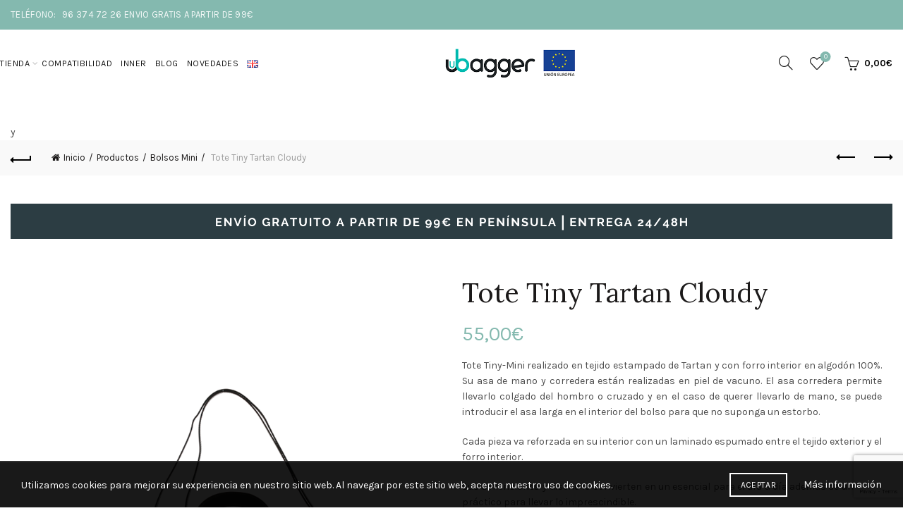

--- FILE ---
content_type: text/html; charset=UTF-8
request_url: https://ubagger.com/producto/tote-tiny-tartan-cloudy/
body_size: 36227
content:
<!DOCTYPE html>
<!--[if IE 8]>
<html class="ie ie8" lang="es-ES">
<![endif]-->
<!--[if !(IE 7) & !(IE 8)]><!-->
<html lang="es-ES">
<!--<![endif]-->
<head>
	<meta charset="UTF-8">
	<meta name="viewport" content="width=device-width, initial-scale=1.0, maximum-scale=1.0, user-scalable=no">
	<meta name="facebook-domain-verification" content="rezobs62y0lo8424ev9uwfounoemiq" />
	<link rel="profile" href="https://gmpg.org/xfn/11">
	<link rel="pingback" href="https://ubagger.com/xmlrpc.php">

	<meta property="og:title" content="Bolsos Ubagger">
	<meta property="og:description" content="Cambia de bolso de forma rapida y facil sin preocuparte del interior" />
	<meta property="og:image" content="https://ubagger.com/wp-content/uploads/2020/01/bolsos-ubagger.png" />
	<meta property="og:secure_url" content="https://ubagger.com/wp-content/uploads/2020/01/bolsos-ubagger.png" />
	<meta property="og:image:width" content="800" />
	<meta property="og:image:height" content="800" />
	<meta property="og:locale" content="es_ES" />
	<meta property="fb:admins" content="109701443829159" />

	<!-- Google Tag Manager -->
	<script>(function(w,d,s,l,i){w[l]=w[l]||[];w[l].push({'gtm.start':
	new Date().getTime(),event:'gtm.js'});var f=d.getElementsByTagName(s)[0],
	j=d.createElement(s),dl=l!='dataLayer'?'&l='+l:'';j.async=true;j.src=
	'https://www.googletagmanager.com/gtm.js?id='+i+dl;f.parentNode.insertBefore(j,f);
	})(window,document,'script','dataLayer','GTM-PR6V8TX');</script>

	<meta name='robots' content='index, follow, max-image-preview:large, max-snippet:-1, max-video-preview:-1' />
<meta name="dlm-version" content="5.1.6"><link rel="alternate" href="https://ubagger.com/producto/tote-tiny-tartan-cloudy/" hreflang="es" />
<link rel="alternate" href="https://ubagger.com/en/producto/tote-tiny-cloudy-tartan/" hreflang="en" />

<!-- Google Tag Manager for WordPress by gtm4wp.com -->
<script data-cfasync="false" data-pagespeed-no-defer>
	var gtm4wp_datalayer_name = "dataLayer";
	var dataLayer = dataLayer || [];
	const gtm4wp_use_sku_instead = 0;
	const gtm4wp_currency = 'EUR';
	const gtm4wp_product_per_impression = 10;
	const gtm4wp_clear_ecommerce = false;
	const gtm4wp_datalayer_max_timeout = 2000;
</script>
<!-- End Google Tag Manager for WordPress by gtm4wp.com -->
	<!-- This site is optimized with the Yoast SEO plugin v26.8 - https://yoast.com/product/yoast-seo-wordpress/ -->
	<title>Tote Tiny Tartan Cloudy - Ubagger</title>
	<link rel="canonical" href="https://ubagger.com/producto/tote-tiny-tartan-cloudy/" />
	<meta property="og:locale" content="es_ES" />
	<meta property="og:locale:alternate" content="en_GB" />
	<meta property="og:type" content="article" />
	<meta property="og:title" content="Tote Tiny Tartan Cloudy - Ubagger" />
	<meta property="og:description" content="Tote Tiny-Mini realizado en tejido estampado de Tartan y con forro interior en algodón 100%. Su asa de mano y corredera están realizadas en piel de vacuno. El asa corredera permite llevarlo colgado del hombro o cruzado y en el caso de querer llevarlo de mano, se puede introducir el asa larga en el interior del bolso para que no suponga un estorbo.  Cada pieza va reforzada en su interior con un laminado espumado entre el tejido exterior y el forro interior.  Sus dimensiones y diseño lo convierten en un esencial para el día a día además de un bolso práctico para llevar lo imprescindible.  Fabricado de forma artesanal en España" />
	<meta property="og:url" content="https://ubagger.com/producto/tote-tiny-tartan-cloudy/" />
	<meta property="og:site_name" content="Ubagger" />
	<meta property="article:publisher" content="https://www.facebook.com/ubaggerofficial/" />
	<meta property="article:modified_time" content="2021-04-23T01:35:00+00:00" />
	<meta property="og:image" content="https://ubagger.com/wp-content/uploads/2020/10/TOTE-TEXT-T-TRTCLD_1.png" />
	<meta property="og:image:width" content="800" />
	<meta property="og:image:height" content="800" />
	<meta property="og:image:type" content="image/png" />
	<meta name="twitter:card" content="summary_large_image" />
	<meta name="twitter:label1" content="Tiempo de lectura" />
	<meta name="twitter:data1" content="1 minuto" />
	<script type="application/ld+json" class="yoast-schema-graph">{"@context":"https://schema.org","@graph":[{"@type":"WebPage","@id":"https://ubagger.com/producto/tote-tiny-tartan-cloudy/","url":"https://ubagger.com/producto/tote-tiny-tartan-cloudy/","name":"Tote Tiny Tartan Cloudy - Ubagger","isPartOf":{"@id":"https://ubagger.com/#website"},"primaryImageOfPage":{"@id":"https://ubagger.com/producto/tote-tiny-tartan-cloudy/#primaryimage"},"image":{"@id":"https://ubagger.com/producto/tote-tiny-tartan-cloudy/#primaryimage"},"thumbnailUrl":"https://ubagger.com/wp-content/uploads/2020/10/TOTE-TEXT-T-TRTCLD_1.png","datePublished":"2021-01-18T16:22:44+00:00","dateModified":"2021-04-23T01:35:00+00:00","breadcrumb":{"@id":"https://ubagger.com/producto/tote-tiny-tartan-cloudy/#breadcrumb"},"inLanguage":"es","potentialAction":[{"@type":"ReadAction","target":["https://ubagger.com/producto/tote-tiny-tartan-cloudy/"]}]},{"@type":"ImageObject","inLanguage":"es","@id":"https://ubagger.com/producto/tote-tiny-tartan-cloudy/#primaryimage","url":"https://ubagger.com/wp-content/uploads/2020/10/TOTE-TEXT-T-TRTCLD_1.png","contentUrl":"https://ubagger.com/wp-content/uploads/2020/10/TOTE-TEXT-T-TRTCLD_1.png","width":800,"height":800},{"@type":"BreadcrumbList","@id":"https://ubagger.com/producto/tote-tiny-tartan-cloudy/#breadcrumb","itemListElement":[{"@type":"ListItem","position":1,"name":"Portada","item":"https://ubagger.com/"},{"@type":"ListItem","position":2,"name":"Tienda","item":"https://ubagger.com/shop/"},{"@type":"ListItem","position":3,"name":"Tote Tiny Tartan Cloudy"}]},{"@type":"WebSite","@id":"https://ubagger.com/#website","url":"https://ubagger.com/","name":"Ubagger","description":"Ubagger quiere que ahorres tiempo en tu día a día gracias al sistema de clicks que permite que cambies de forma rápida y fácil de exterior.","publisher":{"@id":"https://ubagger.com/#organization"},"potentialAction":[{"@type":"SearchAction","target":{"@type":"EntryPoint","urlTemplate":"https://ubagger.com/?s={search_term_string}"},"query-input":{"@type":"PropertyValueSpecification","valueRequired":true,"valueName":"search_term_string"}}],"inLanguage":"es"},{"@type":"Organization","@id":"https://ubagger.com/#organization","name":"Ubagger","url":"https://ubagger.com/","logo":{"@type":"ImageObject","inLanguage":"es","@id":"https://ubagger.com/#/schema/logo/image/","url":"https://ubagger.com/wp-content/uploads/2023/09/cropped-logo.png","contentUrl":"https://ubagger.com/wp-content/uploads/2023/09/cropped-logo.png","width":512,"height":512,"caption":"Ubagger"},"image":{"@id":"https://ubagger.com/#/schema/logo/image/"},"sameAs":["https://www.facebook.com/ubaggerofficial/"]}]}</script>
	<!-- / Yoast SEO plugin. -->


<link rel='dns-prefetch' href='//fonts.googleapis.com' />
<link rel="alternate" type="application/rss+xml" title="Ubagger &raquo; Feed" href="https://ubagger.com/feed/" />
<link rel="alternate" type="application/rss+xml" title="Ubagger &raquo; Feed de los comentarios" href="https://ubagger.com/comments/feed/" />
<link rel="alternate" type="application/rss+xml" title="Ubagger &raquo; Comentario Tote Tiny Tartan Cloudy del feed" href="https://ubagger.com/producto/tote-tiny-tartan-cloudy/feed/" />
<link rel="alternate" title="oEmbed (JSON)" type="application/json+oembed" href="https://ubagger.com/wp-json/oembed/1.0/embed?url=https%3A%2F%2Fubagger.com%2Fproducto%2Ftote-tiny-tartan-cloudy%2F&#038;lang=es" />
<link rel="alternate" title="oEmbed (XML)" type="text/xml+oembed" href="https://ubagger.com/wp-json/oembed/1.0/embed?url=https%3A%2F%2Fubagger.com%2Fproducto%2Ftote-tiny-tartan-cloudy%2F&#038;format=xml&#038;lang=es" />
<style id='wp-img-auto-sizes-contain-inline-css' type='text/css'>
img:is([sizes=auto i],[sizes^="auto," i]){contain-intrinsic-size:3000px 1500px}
/*# sourceURL=wp-img-auto-sizes-contain-inline-css */
</style>
<link rel='stylesheet' id='woosb-blocks-css' href='https://ubagger.com/wp-content/plugins/woo-product-bundle/assets/css/blocks.css?ver=8.4.4' type='text/css' media='all' />
<link rel='stylesheet' id='dashicons-css' href='https://ubagger.com/wp-includes/css/dashicons.min.css?ver=533a061e50d3d1f48b9636fad3dbf1f3' type='text/css' media='all' />
<link rel='stylesheet' id='menu-icons-extra-css' href='https://ubagger.com/wp-content/plugins/menu-icons/css/extra.min.css?ver=0.13.20' type='text/css' media='all' />
<style id='wp-emoji-styles-inline-css' type='text/css'>

	img.wp-smiley, img.emoji {
		display: inline !important;
		border: none !important;
		box-shadow: none !important;
		height: 1em !important;
		width: 1em !important;
		margin: 0 0.07em !important;
		vertical-align: -0.1em !important;
		background: none !important;
		padding: 0 !important;
	}
/*# sourceURL=wp-emoji-styles-inline-css */
</style>
<style id='wp-block-library-inline-css' type='text/css'>
:root{--wp-block-synced-color:#7a00df;--wp-block-synced-color--rgb:122,0,223;--wp-bound-block-color:var(--wp-block-synced-color);--wp-editor-canvas-background:#ddd;--wp-admin-theme-color:#007cba;--wp-admin-theme-color--rgb:0,124,186;--wp-admin-theme-color-darker-10:#006ba1;--wp-admin-theme-color-darker-10--rgb:0,107,160.5;--wp-admin-theme-color-darker-20:#005a87;--wp-admin-theme-color-darker-20--rgb:0,90,135;--wp-admin-border-width-focus:2px}@media (min-resolution:192dpi){:root{--wp-admin-border-width-focus:1.5px}}.wp-element-button{cursor:pointer}:root .has-very-light-gray-background-color{background-color:#eee}:root .has-very-dark-gray-background-color{background-color:#313131}:root .has-very-light-gray-color{color:#eee}:root .has-very-dark-gray-color{color:#313131}:root .has-vivid-green-cyan-to-vivid-cyan-blue-gradient-background{background:linear-gradient(135deg,#00d084,#0693e3)}:root .has-purple-crush-gradient-background{background:linear-gradient(135deg,#34e2e4,#4721fb 50%,#ab1dfe)}:root .has-hazy-dawn-gradient-background{background:linear-gradient(135deg,#faaca8,#dad0ec)}:root .has-subdued-olive-gradient-background{background:linear-gradient(135deg,#fafae1,#67a671)}:root .has-atomic-cream-gradient-background{background:linear-gradient(135deg,#fdd79a,#004a59)}:root .has-nightshade-gradient-background{background:linear-gradient(135deg,#330968,#31cdcf)}:root .has-midnight-gradient-background{background:linear-gradient(135deg,#020381,#2874fc)}:root{--wp--preset--font-size--normal:16px;--wp--preset--font-size--huge:42px}.has-regular-font-size{font-size:1em}.has-larger-font-size{font-size:2.625em}.has-normal-font-size{font-size:var(--wp--preset--font-size--normal)}.has-huge-font-size{font-size:var(--wp--preset--font-size--huge)}.has-text-align-center{text-align:center}.has-text-align-left{text-align:left}.has-text-align-right{text-align:right}.has-fit-text{white-space:nowrap!important}#end-resizable-editor-section{display:none}.aligncenter{clear:both}.items-justified-left{justify-content:flex-start}.items-justified-center{justify-content:center}.items-justified-right{justify-content:flex-end}.items-justified-space-between{justify-content:space-between}.screen-reader-text{border:0;clip-path:inset(50%);height:1px;margin:-1px;overflow:hidden;padding:0;position:absolute;width:1px;word-wrap:normal!important}.screen-reader-text:focus{background-color:#ddd;clip-path:none;color:#444;display:block;font-size:1em;height:auto;left:5px;line-height:normal;padding:15px 23px 14px;text-decoration:none;top:5px;width:auto;z-index:100000}html :where(.has-border-color){border-style:solid}html :where([style*=border-top-color]){border-top-style:solid}html :where([style*=border-right-color]){border-right-style:solid}html :where([style*=border-bottom-color]){border-bottom-style:solid}html :where([style*=border-left-color]){border-left-style:solid}html :where([style*=border-width]){border-style:solid}html :where([style*=border-top-width]){border-top-style:solid}html :where([style*=border-right-width]){border-right-style:solid}html :where([style*=border-bottom-width]){border-bottom-style:solid}html :where([style*=border-left-width]){border-left-style:solid}html :where(img[class*=wp-image-]){height:auto;max-width:100%}:where(figure){margin:0 0 1em}html :where(.is-position-sticky){--wp-admin--admin-bar--position-offset:var(--wp-admin--admin-bar--height,0px)}@media screen and (max-width:600px){html :where(.is-position-sticky){--wp-admin--admin-bar--position-offset:0px}}

/*# sourceURL=wp-block-library-inline-css */
</style><link rel='stylesheet' id='wc-blocks-style-css' href='https://ubagger.com/wp-content/plugins/woocommerce/assets/client/blocks/wc-blocks.css?ver=wc-10.4.3' type='text/css' media='all' />
<style id='global-styles-inline-css' type='text/css'>
:root{--wp--preset--aspect-ratio--square: 1;--wp--preset--aspect-ratio--4-3: 4/3;--wp--preset--aspect-ratio--3-4: 3/4;--wp--preset--aspect-ratio--3-2: 3/2;--wp--preset--aspect-ratio--2-3: 2/3;--wp--preset--aspect-ratio--16-9: 16/9;--wp--preset--aspect-ratio--9-16: 9/16;--wp--preset--color--black: #000000;--wp--preset--color--cyan-bluish-gray: #abb8c3;--wp--preset--color--white: #ffffff;--wp--preset--color--pale-pink: #f78da7;--wp--preset--color--vivid-red: #cf2e2e;--wp--preset--color--luminous-vivid-orange: #ff6900;--wp--preset--color--luminous-vivid-amber: #fcb900;--wp--preset--color--light-green-cyan: #7bdcb5;--wp--preset--color--vivid-green-cyan: #00d084;--wp--preset--color--pale-cyan-blue: #8ed1fc;--wp--preset--color--vivid-cyan-blue: #0693e3;--wp--preset--color--vivid-purple: #9b51e0;--wp--preset--gradient--vivid-cyan-blue-to-vivid-purple: linear-gradient(135deg,rgb(6,147,227) 0%,rgb(155,81,224) 100%);--wp--preset--gradient--light-green-cyan-to-vivid-green-cyan: linear-gradient(135deg,rgb(122,220,180) 0%,rgb(0,208,130) 100%);--wp--preset--gradient--luminous-vivid-amber-to-luminous-vivid-orange: linear-gradient(135deg,rgb(252,185,0) 0%,rgb(255,105,0) 100%);--wp--preset--gradient--luminous-vivid-orange-to-vivid-red: linear-gradient(135deg,rgb(255,105,0) 0%,rgb(207,46,46) 100%);--wp--preset--gradient--very-light-gray-to-cyan-bluish-gray: linear-gradient(135deg,rgb(238,238,238) 0%,rgb(169,184,195) 100%);--wp--preset--gradient--cool-to-warm-spectrum: linear-gradient(135deg,rgb(74,234,220) 0%,rgb(151,120,209) 20%,rgb(207,42,186) 40%,rgb(238,44,130) 60%,rgb(251,105,98) 80%,rgb(254,248,76) 100%);--wp--preset--gradient--blush-light-purple: linear-gradient(135deg,rgb(255,206,236) 0%,rgb(152,150,240) 100%);--wp--preset--gradient--blush-bordeaux: linear-gradient(135deg,rgb(254,205,165) 0%,rgb(254,45,45) 50%,rgb(107,0,62) 100%);--wp--preset--gradient--luminous-dusk: linear-gradient(135deg,rgb(255,203,112) 0%,rgb(199,81,192) 50%,rgb(65,88,208) 100%);--wp--preset--gradient--pale-ocean: linear-gradient(135deg,rgb(255,245,203) 0%,rgb(182,227,212) 50%,rgb(51,167,181) 100%);--wp--preset--gradient--electric-grass: linear-gradient(135deg,rgb(202,248,128) 0%,rgb(113,206,126) 100%);--wp--preset--gradient--midnight: linear-gradient(135deg,rgb(2,3,129) 0%,rgb(40,116,252) 100%);--wp--preset--font-size--small: 13px;--wp--preset--font-size--medium: 20px;--wp--preset--font-size--large: 36px;--wp--preset--font-size--x-large: 42px;--wp--preset--spacing--20: 0.44rem;--wp--preset--spacing--30: 0.67rem;--wp--preset--spacing--40: 1rem;--wp--preset--spacing--50: 1.5rem;--wp--preset--spacing--60: 2.25rem;--wp--preset--spacing--70: 3.38rem;--wp--preset--spacing--80: 5.06rem;--wp--preset--shadow--natural: 6px 6px 9px rgba(0, 0, 0, 0.2);--wp--preset--shadow--deep: 12px 12px 50px rgba(0, 0, 0, 0.4);--wp--preset--shadow--sharp: 6px 6px 0px rgba(0, 0, 0, 0.2);--wp--preset--shadow--outlined: 6px 6px 0px -3px rgb(255, 255, 255), 6px 6px rgb(0, 0, 0);--wp--preset--shadow--crisp: 6px 6px 0px rgb(0, 0, 0);}:where(.is-layout-flex){gap: 0.5em;}:where(.is-layout-grid){gap: 0.5em;}body .is-layout-flex{display: flex;}.is-layout-flex{flex-wrap: wrap;align-items: center;}.is-layout-flex > :is(*, div){margin: 0;}body .is-layout-grid{display: grid;}.is-layout-grid > :is(*, div){margin: 0;}:where(.wp-block-columns.is-layout-flex){gap: 2em;}:where(.wp-block-columns.is-layout-grid){gap: 2em;}:where(.wp-block-post-template.is-layout-flex){gap: 1.25em;}:where(.wp-block-post-template.is-layout-grid){gap: 1.25em;}.has-black-color{color: var(--wp--preset--color--black) !important;}.has-cyan-bluish-gray-color{color: var(--wp--preset--color--cyan-bluish-gray) !important;}.has-white-color{color: var(--wp--preset--color--white) !important;}.has-pale-pink-color{color: var(--wp--preset--color--pale-pink) !important;}.has-vivid-red-color{color: var(--wp--preset--color--vivid-red) !important;}.has-luminous-vivid-orange-color{color: var(--wp--preset--color--luminous-vivid-orange) !important;}.has-luminous-vivid-amber-color{color: var(--wp--preset--color--luminous-vivid-amber) !important;}.has-light-green-cyan-color{color: var(--wp--preset--color--light-green-cyan) !important;}.has-vivid-green-cyan-color{color: var(--wp--preset--color--vivid-green-cyan) !important;}.has-pale-cyan-blue-color{color: var(--wp--preset--color--pale-cyan-blue) !important;}.has-vivid-cyan-blue-color{color: var(--wp--preset--color--vivid-cyan-blue) !important;}.has-vivid-purple-color{color: var(--wp--preset--color--vivid-purple) !important;}.has-black-background-color{background-color: var(--wp--preset--color--black) !important;}.has-cyan-bluish-gray-background-color{background-color: var(--wp--preset--color--cyan-bluish-gray) !important;}.has-white-background-color{background-color: var(--wp--preset--color--white) !important;}.has-pale-pink-background-color{background-color: var(--wp--preset--color--pale-pink) !important;}.has-vivid-red-background-color{background-color: var(--wp--preset--color--vivid-red) !important;}.has-luminous-vivid-orange-background-color{background-color: var(--wp--preset--color--luminous-vivid-orange) !important;}.has-luminous-vivid-amber-background-color{background-color: var(--wp--preset--color--luminous-vivid-amber) !important;}.has-light-green-cyan-background-color{background-color: var(--wp--preset--color--light-green-cyan) !important;}.has-vivid-green-cyan-background-color{background-color: var(--wp--preset--color--vivid-green-cyan) !important;}.has-pale-cyan-blue-background-color{background-color: var(--wp--preset--color--pale-cyan-blue) !important;}.has-vivid-cyan-blue-background-color{background-color: var(--wp--preset--color--vivid-cyan-blue) !important;}.has-vivid-purple-background-color{background-color: var(--wp--preset--color--vivid-purple) !important;}.has-black-border-color{border-color: var(--wp--preset--color--black) !important;}.has-cyan-bluish-gray-border-color{border-color: var(--wp--preset--color--cyan-bluish-gray) !important;}.has-white-border-color{border-color: var(--wp--preset--color--white) !important;}.has-pale-pink-border-color{border-color: var(--wp--preset--color--pale-pink) !important;}.has-vivid-red-border-color{border-color: var(--wp--preset--color--vivid-red) !important;}.has-luminous-vivid-orange-border-color{border-color: var(--wp--preset--color--luminous-vivid-orange) !important;}.has-luminous-vivid-amber-border-color{border-color: var(--wp--preset--color--luminous-vivid-amber) !important;}.has-light-green-cyan-border-color{border-color: var(--wp--preset--color--light-green-cyan) !important;}.has-vivid-green-cyan-border-color{border-color: var(--wp--preset--color--vivid-green-cyan) !important;}.has-pale-cyan-blue-border-color{border-color: var(--wp--preset--color--pale-cyan-blue) !important;}.has-vivid-cyan-blue-border-color{border-color: var(--wp--preset--color--vivid-cyan-blue) !important;}.has-vivid-purple-border-color{border-color: var(--wp--preset--color--vivid-purple) !important;}.has-vivid-cyan-blue-to-vivid-purple-gradient-background{background: var(--wp--preset--gradient--vivid-cyan-blue-to-vivid-purple) !important;}.has-light-green-cyan-to-vivid-green-cyan-gradient-background{background: var(--wp--preset--gradient--light-green-cyan-to-vivid-green-cyan) !important;}.has-luminous-vivid-amber-to-luminous-vivid-orange-gradient-background{background: var(--wp--preset--gradient--luminous-vivid-amber-to-luminous-vivid-orange) !important;}.has-luminous-vivid-orange-to-vivid-red-gradient-background{background: var(--wp--preset--gradient--luminous-vivid-orange-to-vivid-red) !important;}.has-very-light-gray-to-cyan-bluish-gray-gradient-background{background: var(--wp--preset--gradient--very-light-gray-to-cyan-bluish-gray) !important;}.has-cool-to-warm-spectrum-gradient-background{background: var(--wp--preset--gradient--cool-to-warm-spectrum) !important;}.has-blush-light-purple-gradient-background{background: var(--wp--preset--gradient--blush-light-purple) !important;}.has-blush-bordeaux-gradient-background{background: var(--wp--preset--gradient--blush-bordeaux) !important;}.has-luminous-dusk-gradient-background{background: var(--wp--preset--gradient--luminous-dusk) !important;}.has-pale-ocean-gradient-background{background: var(--wp--preset--gradient--pale-ocean) !important;}.has-electric-grass-gradient-background{background: var(--wp--preset--gradient--electric-grass) !important;}.has-midnight-gradient-background{background: var(--wp--preset--gradient--midnight) !important;}.has-small-font-size{font-size: var(--wp--preset--font-size--small) !important;}.has-medium-font-size{font-size: var(--wp--preset--font-size--medium) !important;}.has-large-font-size{font-size: var(--wp--preset--font-size--large) !important;}.has-x-large-font-size{font-size: var(--wp--preset--font-size--x-large) !important;}
/*# sourceURL=global-styles-inline-css */
</style>

<style id='classic-theme-styles-inline-css' type='text/css'>
/*! This file is auto-generated */
.wp-block-button__link{color:#fff;background-color:#32373c;border-radius:9999px;box-shadow:none;text-decoration:none;padding:calc(.667em + 2px) calc(1.333em + 2px);font-size:1.125em}.wp-block-file__button{background:#32373c;color:#fff;text-decoration:none}
/*# sourceURL=/wp-includes/css/classic-themes.min.css */
</style>
<link rel='stylesheet' id='sr7css-css' href='//ubagger.com/wp-content/plugins/revslider/public/css/sr7.css?ver=6.7.34' type='text/css' media='all' />
<style id='woocommerce-inline-inline-css' type='text/css'>
.woocommerce form .form-row .required { visibility: visible; }
/*# sourceURL=woocommerce-inline-inline-css */
</style>
<link rel='stylesheet' id='product-catalog-mode-for-woocommerce-css' href='https://ubagger.com/wp-content/plugins/product-catalog-mode-for-woocommerce/public/css/wapcm-product-catalog-mode-public.css?ver=2.1.0' type='text/css' media='all' />
<link rel='stylesheet' id='woosb-frontend-css' href='https://ubagger.com/wp-content/plugins/woo-product-bundle/assets/css/frontend.css?ver=8.4.4' type='text/css' media='all' />
<link rel='stylesheet' id='bootstrap-css' href='https://ubagger.com/wp-content/themes/basel/css/bootstrap.min.css?ver=5.9.3' type='text/css' media='all' />
<link rel='stylesheet' id='basel-style-css' href='https://ubagger.com/wp-content/themes/basel/css/parts/base.min.css?ver=5.9.3' type='text/css' media='all' />
<link rel='stylesheet' id='basel-wp-gutenberg-css' href='https://ubagger.com/wp-content/themes/basel/css/parts/wp-gutenberg.min.css?ver=5.9.3' type='text/css' media='all' />
<link rel='stylesheet' id='basel-int-revolution-slider-css' href='https://ubagger.com/wp-content/themes/basel/css/parts/int-revolution-slider.min.css?ver=5.9.3' type='text/css' media='all' />
<link rel='stylesheet' id='basel-int-wpcf7-css' href='https://ubagger.com/wp-content/themes/basel/css/parts/int-wpcf7.min.css?ver=5.9.3' type='text/css' media='all' />
<link rel='stylesheet' id='basel-woo-base-css' href='https://ubagger.com/wp-content/themes/basel/css/parts/woo-base.min.css?ver=5.9.3' type='text/css' media='all' />
<link rel='stylesheet' id='basel-woo-page-single-product-css' href='https://ubagger.com/wp-content/themes/basel/css/parts/woo-page-single-product.min.css?ver=5.9.3' type='text/css' media='all' />
<link rel='stylesheet' id='basel-woo-single-product-alt-css' href='https://ubagger.com/wp-content/themes/basel/css/parts/woo-single-product-alt.min.css?ver=5.9.3' type='text/css' media='all' />
<link rel='stylesheet' id='basel-header-top-bar-css' href='https://ubagger.com/wp-content/themes/basel/css/parts/header-top-bar.min.css?ver=5.9.3' type='text/css' media='all' />
<link rel='stylesheet' id='basel-header-general-css' href='https://ubagger.com/wp-content/themes/basel/css/parts/header-general.min.css?ver=5.9.3' type='text/css' media='all' />
<link rel='stylesheet' id='basel-page-title-css' href='https://ubagger.com/wp-content/themes/basel/css/parts/page-title.min.css?ver=5.9.3' type='text/css' media='all' />
<link rel='stylesheet' id='basel-lib-owl-carousel-css' href='https://ubagger.com/wp-content/themes/basel/css/parts/lib-owl-carousel.min.css?ver=5.9.3' type='text/css' media='all' />
<link rel='stylesheet' id='basel-el-social-icons-css' href='https://ubagger.com/wp-content/themes/basel/css/parts/el-social-icons.min.css?ver=5.9.3' type='text/css' media='all' />
<link rel='stylesheet' id='basel-woo-product-loop-general-css' href='https://ubagger.com/wp-content/themes/basel/css/parts/woo-product-loop-general.min.css?ver=5.9.3' type='text/css' media='all' />
<link rel='stylesheet' id='basel-woo-product-loop-quick-css' href='https://ubagger.com/wp-content/themes/basel/css/parts/woo-product-loop-quick.min.css?ver=5.9.3' type='text/css' media='all' />
<link rel='stylesheet' id='basel-woo-opt-add-to-cart-popup-css' href='https://ubagger.com/wp-content/themes/basel/css/parts/woo-opt-add-to-cart-popup.min.css?ver=5.9.3' type='text/css' media='all' />
<link rel='stylesheet' id='basel-lib-magnific-popup-css' href='https://ubagger.com/wp-content/themes/basel/css/parts/lib-magnific-popup.min.css?ver=5.9.3' type='text/css' media='all' />
<link rel='stylesheet' id='basel-footer-general-css' href='https://ubagger.com/wp-content/themes/basel/css/parts/footer-general.min.css?ver=5.9.3' type='text/css' media='all' />
<link rel='stylesheet' id='basel-lib-photoswipe-css' href='https://ubagger.com/wp-content/themes/basel/css/parts/lib-photoswipe.min.css?ver=5.9.3' type='text/css' media='all' />
<link rel='stylesheet' id='xts-google-fonts-css' href='//fonts.googleapis.com/css?family=Karla%3A200%2C300%2C400%2C500%2C600%2C700%2C800%2C200italic%2C300italic%2C400italic%2C500italic%2C600italic%2C700italic%2C800italic%7CLora%3A400%2C500%2C600%2C700%2C400italic%2C500italic%2C600italic%2C700italic%7CLato%3A100%2C100italic%2C300%2C300italic%2C400%2C400italic%2C700%2C700italic%2C900%2C900italic&#038;ver=5.9.3' type='text/css' media='all' />
<script type="text/template" id="tmpl-variation-template">
	<div class="woocommerce-variation-description">{{{ data.variation.variation_description }}}</div>
	<div class="woocommerce-variation-price">{{{ data.variation.price_html }}}</div>
	<div class="woocommerce-variation-availability">{{{ data.variation.availability_html }}}</div>
</script>
<script type="text/template" id="tmpl-unavailable-variation-template">
	<p role="alert">Lo siento, este producto no está disponible. Por favor, elige otra combinación.</p>
</script>
<script type="text/javascript" src="//ubagger.com/wp-content/plugins/revslider/public/js/libs/tptools.js?ver=6.7.34" id="tp-tools-js" async="async" data-wp-strategy="async"></script>
<script type="text/javascript" src="//ubagger.com/wp-content/plugins/revslider/public/js/sr7.js?ver=6.7.34" id="sr7-js" async="async" data-wp-strategy="async"></script>
<script type="text/javascript" src="https://ubagger.com/wp-includes/js/jquery/jquery.min.js?ver=3.7.1" id="jquery-core-js"></script>
<script type="text/javascript" src="https://ubagger.com/wp-includes/js/jquery/jquery-migrate.min.js?ver=3.4.1" id="jquery-migrate-js"></script>
<script type="text/javascript" src="https://ubagger.com/wp-content/plugins/woocommerce/assets/js/jquery-blockui/jquery.blockUI.min.js?ver=2.7.0-wc.10.4.3" id="wc-jquery-blockui-js" defer="defer" data-wp-strategy="defer"></script>
<script type="text/javascript" id="wc-add-to-cart-js-extra">
/* <![CDATA[ */
var wc_add_to_cart_params = {"ajax_url":"/wp-admin/admin-ajax.php","wc_ajax_url":"/?wc-ajax=%%endpoint%%","i18n_view_cart":"Ver carrito","cart_url":"https://ubagger.com/cart/","is_cart":"","cart_redirect_after_add":"no"};
//# sourceURL=wc-add-to-cart-js-extra
/* ]]> */
</script>
<script type="text/javascript" src="https://ubagger.com/wp-content/plugins/woocommerce/assets/js/frontend/add-to-cart.min.js?ver=10.4.3" id="wc-add-to-cart-js" defer="defer" data-wp-strategy="defer"></script>
<script type="text/javascript" src="https://ubagger.com/wp-content/plugins/woocommerce/assets/js/zoom/jquery.zoom.min.js?ver=1.7.21-wc.10.4.3" id="wc-zoom-js" defer="defer" data-wp-strategy="defer"></script>
<script type="text/javascript" id="wc-single-product-js-extra">
/* <![CDATA[ */
var wc_single_product_params = {"i18n_required_rating_text":"Por favor elige una puntuaci\u00f3n","i18n_rating_options":["1 de 5 estrellas","2 de 5 estrellas","3 de 5 estrellas","4 de 5 estrellas","5 de 5 estrellas"],"i18n_product_gallery_trigger_text":"Ver galer\u00eda de im\u00e1genes a pantalla completa","review_rating_required":"yes","flexslider":{"rtl":false,"animation":"slide","smoothHeight":true,"directionNav":false,"controlNav":"thumbnails","slideshow":false,"animationSpeed":500,"animationLoop":false,"allowOneSlide":false},"zoom_enabled":"","zoom_options":[],"photoswipe_enabled":"","photoswipe_options":{"shareEl":false,"closeOnScroll":false,"history":false,"hideAnimationDuration":0,"showAnimationDuration":0},"flexslider_enabled":""};
//# sourceURL=wc-single-product-js-extra
/* ]]> */
</script>
<script type="text/javascript" src="https://ubagger.com/wp-content/plugins/woocommerce/assets/js/frontend/single-product.min.js?ver=10.4.3" id="wc-single-product-js" defer="defer" data-wp-strategy="defer"></script>
<script type="text/javascript" src="https://ubagger.com/wp-content/plugins/woocommerce/assets/js/js-cookie/js.cookie.min.js?ver=2.1.4-wc.10.4.3" id="wc-js-cookie-js" data-wp-strategy="defer"></script>
<script type="text/javascript" id="woocommerce-js-extra">
/* <![CDATA[ */
var woocommerce_params = {"ajax_url":"/wp-admin/admin-ajax.php","wc_ajax_url":"/?wc-ajax=%%endpoint%%","i18n_password_show":"Mostrar contrase\u00f1a","i18n_password_hide":"Ocultar contrase\u00f1a"};
//# sourceURL=woocommerce-js-extra
/* ]]> */
</script>
<script type="text/javascript" src="https://ubagger.com/wp-content/plugins/woocommerce/assets/js/frontend/woocommerce.min.js?ver=10.4.3" id="woocommerce-js" defer="defer" data-wp-strategy="defer"></script>
<script type="text/javascript" id="product-catalog-mode-for-woocommerce-js-extra">
/* <![CDATA[ */
var js_vars = {"ajaxurl":"https://ubagger.com/wp-admin/admin-ajax.php"};
//# sourceURL=product-catalog-mode-for-woocommerce-js-extra
/* ]]> */
</script>
<script type="text/javascript" src="https://ubagger.com/wp-content/plugins/product-catalog-mode-for-woocommerce/public/js/wapcm-product-catalog-mode-public.js?ver=2.1.0" id="product-catalog-mode-for-woocommerce-js"></script>
<script type="text/javascript" src="https://ubagger.com/wp-includes/js/underscore.min.js?ver=1.13.7" id="underscore-js"></script>
<script type="text/javascript" id="wp-util-js-extra">
/* <![CDATA[ */
var _wpUtilSettings = {"ajax":{"url":"/wp-admin/admin-ajax.php"}};
//# sourceURL=wp-util-js-extra
/* ]]> */
</script>
<script type="text/javascript" src="https://ubagger.com/wp-includes/js/wp-util.min.js?ver=533a061e50d3d1f48b9636fad3dbf1f3" id="wp-util-js"></script>
<script type="text/javascript" id="wc-add-to-cart-variation-js-extra">
/* <![CDATA[ */
var wc_add_to_cart_variation_params = {"wc_ajax_url":"/?wc-ajax=%%endpoint%%","i18n_no_matching_variations_text":"Lo siento, no hay productos que igualen tu selecci\u00f3n. Por favor, escoge una combinaci\u00f3n diferente.","i18n_make_a_selection_text":"Elige las opciones del producto antes de a\u00f1adir este producto a tu carrito.","i18n_unavailable_text":"Lo siento, este producto no est\u00e1 disponible. Por favor, elige otra combinaci\u00f3n.","i18n_reset_alert_text":"Se ha restablecido tu selecci\u00f3n. Por favor, elige alguna opci\u00f3n del producto antes de poder a\u00f1adir este producto a tu carrito."};
//# sourceURL=wc-add-to-cart-variation-js-extra
/* ]]> */
</script>
<script type="text/javascript" src="https://ubagger.com/wp-content/plugins/woocommerce/assets/js/frontend/add-to-cart-variation.min.js?ver=10.4.3" id="wc-add-to-cart-variation-js" defer="defer" data-wp-strategy="defer"></script>
<link rel="https://api.w.org/" href="https://ubagger.com/wp-json/" /><link rel="alternate" title="JSON" type="application/json" href="https://ubagger.com/wp-json/wp/v2/product/4194" />
<!-- Google Tag Manager for WordPress by gtm4wp.com -->
<!-- GTM Container placement set to footer -->
<script data-cfasync="false" data-pagespeed-no-defer>
	var dataLayer_content = {"pagePostType":"product","pagePostType2":"single-product","pagePostAuthor":"ubagger","productRatingCounts":[],"productAverageRating":0,"productReviewCount":0,"productType":"simple","productIsVariable":0};
	dataLayer.push( dataLayer_content );
</script>
<script data-cfasync="false" data-pagespeed-no-defer>
(function(w,d,s,l,i){w[l]=w[l]||[];w[l].push({'gtm.start':
new Date().getTime(),event:'gtm.js'});var f=d.getElementsByTagName(s)[0],
j=d.createElement(s),dl=l!='dataLayer'?'&l='+l:'';j.async=true;j.src=
'//www.googletagmanager.com/gtm.js?id='+i+dl;f.parentNode.insertBefore(j,f);
})(window,document,'script','dataLayer','GTM-PR6V8TX');
</script>
<!-- End Google Tag Manager for WordPress by gtm4wp.com --><meta name="theme-color" content="">		
		
		
				        <style> 
            	
			/* Shop popup */
			
			.basel-promo-popup {
			   max-width: 900px;
			}
	
            .site-logo {
                width: 20%;
            }    

            .site-logo img {
                max-width: 200px;
                max-height: 95px;
            }    

                            .widgetarea-head,
                .main-nav {
                    width: 40%;
                }  

                .right-column {
                    width: 40%;
                }  

            
                            .basel-woocommerce-layered-nav .basel-scroll-content {
                    max-height: 280px;
                }
            
			/* header Banner */
			body .header-banner {
				height: 40px;
			}
	
			body.header-banner-display .website-wrapper {
				margin-top:40px;
			}	

            /* Topbar height configs */

			.topbar-menu ul > li {
				line-height: 42px;
			}
			
			.topbar-wrapp,
			.topbar-content:before {
				height: 42px;
			}
			
			.sticky-header-prepared.basel-top-bar-on .header-shop, 
			.sticky-header-prepared.basel-top-bar-on .header-split,
			.enable-sticky-header.basel-header-overlap.basel-top-bar-on .main-header {
				top: 42px;
			}

            /* Header height configs */

            /* Limit logo image height for according to header height */
            .site-logo img {
                max-height: 95px;
            } 

            /* And for sticky header logo also */
            .act-scroll .site-logo img,
            .header-clone .site-logo img {
                max-height: 75px;
            }   

            /* Set sticky headers height for cloned headers based on menu links line height */
            .header-clone .main-nav .menu > li > a {
                height: 75px;
                line-height: 75px;
            } 

            /* Height for switch logos */

            .sticky-header-real:not(.global-header-menu-top) .switch-logo-enable .basel-logo {
                height: 95px;
            }

            .sticky-header-real:not(.global-header-menu-top) .act-scroll .switch-logo-enable .basel-logo {
                height: 75px;
            }

            .sticky-header-real:not(.global-header-menu-top) .act-scroll .switch-logo-enable {
                transform: translateY(-75px);
            }

                            /* Header height for these layouts based on it's menu links line height */
                .main-nav .menu > li > a {
                    height: 95px;
                    line-height: 95px;
                }  
                /* The same for sticky header */
                .act-scroll .main-nav .menu > li > a {
                    height: 75px;
                    line-height: 75px;
                }  
            
            
                            /* Set line height for header links for shop header layout. Based in the header height option */
                .header-shop .right-column .header-links {
                    height: 95px;
                    line-height: 95px;
                }  

                /* The same for sticky header */
                .header-shop.act-scroll .right-column .header-links {
                    height: 75px;
                    line-height: 75px;
                }  
            
            
            /* Page headings settings for heading overlap. Calculate on the header height base */

            .basel-header-overlap .title-size-default,
            .basel-header-overlap .title-size-small,
            .basel-header-overlap .title-shop.without-title.title-size-default,
            .basel-header-overlap .title-shop.without-title.title-size-small {
                padding-top: 135px;
            }


            .basel-header-overlap .title-shop.without-title.title-size-large,
            .basel-header-overlap .title-size-large {
                padding-top: 215px;
            }

            @media (max-width: 991px) {

				/* header Banner */
				body .header-banner {
					height: 40px;
				}
	
				body.header-banner-display .website-wrapper {
					margin-top:40px;
				}

	            /* Topbar height configs */
				.topbar-menu ul > li {
					line-height: 38px;
				}
				
				.topbar-wrapp,
				.topbar-content:before {
					height: 38px;
				}
				
				.sticky-header-prepared.basel-top-bar-on .header-shop, 
				.sticky-header-prepared.basel-top-bar-on .header-split,
				.enable-sticky-header.basel-header-overlap.basel-top-bar-on .main-header {
					top: 38px;
				}

                /* Set header height for mobile devices */
                .main-header .wrapp-header {
                    min-height: 60px;
                } 

                /* Limit logo image height for mobile according to mobile header height */
                .site-logo img {
                    max-height: 60px;
                }   

                /* Limit logo on sticky header. Both header real and header cloned */
                .act-scroll .site-logo img,
                .header-clone .site-logo img {
                    max-height: 60px;
                }

                /* Height for switch logos */

                .main-header .switch-logo-enable .basel-logo {
                    height: 60px;
                }

                .sticky-header-real:not(.global-header-menu-top) .act-scroll .switch-logo-enable .basel-logo {
                    height: 60px;
                }

                .sticky-header-real:not(.global-header-menu-top) .act-scroll .switch-logo-enable {
                    transform: translateY(-60px);
                }

                /* Page headings settings for heading overlap. Calculate on the MOBILE header height base */
                .basel-header-overlap .title-size-default,
                .basel-header-overlap .title-size-small,
                .basel-header-overlap .title-shop.without-title.title-size-default,
                .basel-header-overlap .title-shop.without-title.title-size-small {
                    padding-top: 80px;
                }

                .basel-header-overlap .title-shop.without-title.title-size-large,
                .basel-header-overlap .title-size-large {
                    padding-top: 120px;
                }
 
            }

                 
                    </style>
        
        
			<noscript><style>.woocommerce-product-gallery{ opacity: 1 !important; }</style></noscript>
	<style type="text/css">.recentcomments a{display:inline !important;padding:0 !important;margin:0 !important;}</style><link rel="preconnect" href="https://fonts.googleapis.com">
<link rel="preconnect" href="https://fonts.gstatic.com/" crossorigin>
<meta name="generator" content="Powered by Slider Revolution 6.7.34 - responsive, Mobile-Friendly Slider Plugin for WordPress with comfortable drag and drop interface." />
<link rel="icon" href="https://ubagger.com/wp-content/uploads/2023/09/cropped-logo-32x32.png" sizes="32x32" />
<link rel="icon" href="https://ubagger.com/wp-content/uploads/2023/09/cropped-logo-192x192.png" sizes="192x192" />
<link rel="apple-touch-icon" href="https://ubagger.com/wp-content/uploads/2023/09/cropped-logo-180x180.png" />
<meta name="msapplication-TileImage" content="https://ubagger.com/wp-content/uploads/2023/09/cropped-logo-270x270.png" />
<script>
	window._tpt			??= {};
	window.SR7			??= {};
	_tpt.R				??= {};
	_tpt.R.fonts		??= {};
	_tpt.R.fonts.customFonts??= {};
	SR7.devMode			=  false;
	SR7.F 				??= {};
	SR7.G				??= {};
	SR7.LIB				??= {};
	SR7.E				??= {};
	SR7.E.gAddons		??= {};
	SR7.E.php 			??= {};
	SR7.E.nonce			= '7b4e2a3c60';
	SR7.E.ajaxurl		= 'https://ubagger.com/wp-admin/admin-ajax.php';
	SR7.E.resturl		= 'https://ubagger.com/wp-json/';
	SR7.E.slug_path		= 'revslider/revslider.php';
	SR7.E.slug			= 'revslider';
	SR7.E.plugin_url	= 'https://ubagger.com/wp-content/plugins/revslider/';
	SR7.E.wp_plugin_url = 'https://ubagger.com/wp-content/plugins/';
	SR7.E.revision		= '6.7.34';
	SR7.E.fontBaseUrl	= '';
	SR7.G.breakPoints 	= [1240,1024,778,480];
	SR7.E.modules 		= ['module','page','slide','layer','draw','animate','srtools','canvas','defaults','carousel','navigation','media','modifiers','migration'];
	SR7.E.libs 			= ['WEBGL'];
	SR7.E.css 			= ['csslp','cssbtns','cssfilters','cssnav','cssmedia'];
	SR7.E.resources		= {};
	SR7.E.ytnc			= false;
	SR7.JSON			??= {};
/*! Slider Revolution 7.0 - Page Processor */
!function(){"use strict";window.SR7??={},window._tpt??={},SR7.version="Slider Revolution 6.7.16",_tpt.getMobileZoom=()=>_tpt.is_mobile?document.documentElement.clientWidth/window.innerWidth:1,_tpt.getWinDim=function(t){_tpt.screenHeightWithUrlBar??=window.innerHeight;let e=SR7.F?.modal?.visible&&SR7.M[SR7.F.module.getIdByAlias(SR7.F.modal.requested)];_tpt.scrollBar=window.innerWidth!==document.documentElement.clientWidth||e&&window.innerWidth!==e.c.module.clientWidth,_tpt.winW=_tpt.getMobileZoom()*window.innerWidth-(_tpt.scrollBar||"prepare"==t?_tpt.scrollBarW??_tpt.mesureScrollBar():0),_tpt.winH=_tpt.getMobileZoom()*window.innerHeight,_tpt.winWAll=document.documentElement.clientWidth},_tpt.getResponsiveLevel=function(t,e){SR7.M[e];return _tpt.closestGE(t,_tpt.winWAll)},_tpt.mesureScrollBar=function(){let t=document.createElement("div");return t.className="RSscrollbar-measure",t.style.width="100px",t.style.height="100px",t.style.overflow="scroll",t.style.position="absolute",t.style.top="-9999px",document.body.appendChild(t),_tpt.scrollBarW=t.offsetWidth-t.clientWidth,document.body.removeChild(t),_tpt.scrollBarW},_tpt.loadCSS=async function(t,e,s){return s?_tpt.R.fonts.required[e].status=1:(_tpt.R[e]??={},_tpt.R[e].status=1),new Promise(((i,n)=>{if(_tpt.isStylesheetLoaded(t))s?_tpt.R.fonts.required[e].status=2:_tpt.R[e].status=2,i();else{const o=document.createElement("link");o.rel="stylesheet";let l="text",r="css";o["type"]=l+"/"+r,o.href=t,o.onload=()=>{s?_tpt.R.fonts.required[e].status=2:_tpt.R[e].status=2,i()},o.onerror=()=>{s?_tpt.R.fonts.required[e].status=3:_tpt.R[e].status=3,n(new Error(`Failed to load CSS: ${t}`))},document.head.appendChild(o)}}))},_tpt.addContainer=function(t){const{tag:e="div",id:s,class:i,datas:n,textContent:o,iHTML:l}=t,r=document.createElement(e);if(s&&""!==s&&(r.id=s),i&&""!==i&&(r.className=i),n)for(const[t,e]of Object.entries(n))"style"==t?r.style.cssText=e:r.setAttribute(`data-${t}`,e);return o&&(r.textContent=o),l&&(r.innerHTML=l),r},_tpt.collector=function(){return{fragment:new DocumentFragment,add(t){var e=_tpt.addContainer(t);return this.fragment.appendChild(e),e},append(t){t.appendChild(this.fragment)}}},_tpt.isStylesheetLoaded=function(t){let e=t.split("?")[0];return Array.from(document.querySelectorAll('link[rel="stylesheet"], link[rel="preload"]')).some((t=>t.href.split("?")[0]===e))},_tpt.preloader={requests:new Map,preloaderTemplates:new Map,show:function(t,e){if(!e||!t)return;const{type:s,color:i}=e;if(s<0||"off"==s)return;const n=`preloader_${s}`;let o=this.preloaderTemplates.get(n);o||(o=this.build(s,i),this.preloaderTemplates.set(n,o)),this.requests.has(t)||this.requests.set(t,{count:0});const l=this.requests.get(t);clearTimeout(l.timer),l.count++,1===l.count&&(l.timer=setTimeout((()=>{l.preloaderClone=o.cloneNode(!0),l.anim&&l.anim.kill(),void 0!==_tpt.gsap?l.anim=_tpt.gsap.fromTo(l.preloaderClone,1,{opacity:0},{opacity:1}):l.preloaderClone.classList.add("sr7-fade-in"),t.appendChild(l.preloaderClone)}),150))},hide:function(t){if(!this.requests.has(t))return;const e=this.requests.get(t);e.count--,e.count<0&&(e.count=0),e.anim&&e.anim.kill(),0===e.count&&(clearTimeout(e.timer),e.preloaderClone&&(e.preloaderClone.classList.remove("sr7-fade-in"),e.anim=_tpt.gsap.to(e.preloaderClone,.3,{opacity:0,onComplete:function(){e.preloaderClone.remove()}})))},state:function(t){if(!this.requests.has(t))return!1;return this.requests.get(t).count>0},build:(t,e="#ffffff",s="")=>{if(t<0||"off"===t)return null;const i=parseInt(t);if(t="prlt"+i,isNaN(i))return null;if(_tpt.loadCSS(SR7.E.plugin_url+"public/css/preloaders/t"+i+".css","preloader_"+t),isNaN(i)||i<6){const n=`background-color:${e}`,o=1===i||2==i?n:"",l=3===i||4==i?n:"",r=_tpt.collector();["dot1","dot2","bounce1","bounce2","bounce3"].forEach((t=>r.add({tag:"div",class:t,datas:{style:l}})));const d=_tpt.addContainer({tag:"sr7-prl",class:`${t} ${s}`,datas:{style:o}});return r.append(d),d}{let n={};if(7===i){let t;e.startsWith("#")?(t=e.replace("#",""),t=`rgba(${parseInt(t.substring(0,2),16)}, ${parseInt(t.substring(2,4),16)}, ${parseInt(t.substring(4,6),16)}, `):e.startsWith("rgb")&&(t=e.slice(e.indexOf("(")+1,e.lastIndexOf(")")).split(",").map((t=>t.trim())),t=`rgba(${t[0]}, ${t[1]}, ${t[2]}, `),t&&(n.style=`border-top-color: ${t}0.65); border-bottom-color: ${t}0.15); border-left-color: ${t}0.65); border-right-color: ${t}0.15)`)}else 12===i&&(n.style=`background:${e}`);const o=[10,0,4,2,5,9,0,4,4,2][i-6],l=_tpt.collector(),r=l.add({tag:"div",class:"sr7-prl-inner",datas:n});Array.from({length:o}).forEach((()=>r.appendChild(l.add({tag:"span",datas:{style:`background:${e}`}}))));const d=_tpt.addContainer({tag:"sr7-prl",class:`${t} ${s}`});return l.append(d),d}}},SR7.preLoader={show:(t,e)=>{"off"!==(SR7.M[t]?.settings?.pLoader?.type??"off")&&_tpt.preloader.show(e||SR7.M[t].c.module,SR7.M[t]?.settings?.pLoader??{color:"#fff",type:10})},hide:(t,e)=>{"off"!==(SR7.M[t]?.settings?.pLoader?.type??"off")&&_tpt.preloader.hide(e||SR7.M[t].c.module)},state:(t,e)=>_tpt.preloader.state(e||SR7.M[t].c.module)},_tpt.prepareModuleHeight=function(t){window.SR7.M??={},window.SR7.M[t.id]??={},"ignore"==t.googleFont&&(SR7.E.ignoreGoogleFont=!0);let e=window.SR7.M[t.id];if(null==_tpt.scrollBarW&&_tpt.mesureScrollBar(),e.c??={},e.states??={},e.settings??={},e.settings.size??={},t.fixed&&(e.settings.fixed=!0),e.c.module=document.querySelector("sr7-module#"+t.id),e.c.adjuster=e.c.module.getElementsByTagName("sr7-adjuster")[0],e.c.content=e.c.module.getElementsByTagName("sr7-content")[0],"carousel"==t.type&&(e.c.carousel=e.c.content.getElementsByTagName("sr7-carousel")[0]),null==e.c.module||null==e.c.module)return;t.plType&&t.plColor&&(e.settings.pLoader={type:t.plType,color:t.plColor}),void 0===t.plType||"off"===t.plType||SR7.preLoader.state(t.id)&&SR7.preLoader.state(t.id,e.c.module)||SR7.preLoader.show(t.id,e.c.module),_tpt.winW||_tpt.getWinDim("prepare"),_tpt.getWinDim();let s=""+e.c.module.dataset?.modal;"modal"==s||"true"==s||"undefined"!==s&&"false"!==s||(e.settings.size.fullWidth=t.size.fullWidth,e.LEV??=_tpt.getResponsiveLevel(window.SR7.G.breakPoints,t.id),t.vpt=_tpt.fillArray(t.vpt,5),e.settings.vPort=t.vpt[e.LEV],void 0!==t.el&&"720"==t.el[4]&&t.gh[4]!==t.el[4]&&"960"==t.el[3]&&t.gh[3]!==t.el[3]&&"768"==t.el[2]&&t.gh[2]!==t.el[2]&&delete t.el,e.settings.size.height=null==t.el||null==t.el[e.LEV]||0==t.el[e.LEV]||"auto"==t.el[e.LEV]?_tpt.fillArray(t.gh,5,-1):_tpt.fillArray(t.el,5,-1),e.settings.size.width=_tpt.fillArray(t.gw,5,-1),e.settings.size.minHeight=_tpt.fillArray(t.mh??[0],5,-1),e.cacheSize={fullWidth:e.settings.size?.fullWidth,fullHeight:e.settings.size?.fullHeight},void 0!==t.off&&(t.off?.t&&(e.settings.size.m??={})&&(e.settings.size.m.t=t.off.t),t.off?.b&&(e.settings.size.m??={})&&(e.settings.size.m.b=t.off.b),t.off?.l&&(e.settings.size.p??={})&&(e.settings.size.p.l=t.off.l),t.off?.r&&(e.settings.size.p??={})&&(e.settings.size.p.r=t.off.r),e.offsetPrepared=!0),_tpt.updatePMHeight(t.id,t,!0))},_tpt.updatePMHeight=(t,e,s)=>{let i=SR7.M[t];var n=i.settings.size.fullWidth?_tpt.winW:i.c.module.parentNode.offsetWidth;n=0===n||isNaN(n)?_tpt.winW:n;let o=i.settings.size.width[i.LEV]||i.settings.size.width[i.LEV++]||i.settings.size.width[i.LEV--]||n,l=i.settings.size.height[i.LEV]||i.settings.size.height[i.LEV++]||i.settings.size.height[i.LEV--]||0,r=i.settings.size.minHeight[i.LEV]||i.settings.size.minHeight[i.LEV++]||i.settings.size.minHeight[i.LEV--]||0;if(l="auto"==l?0:l,l=parseInt(l),"carousel"!==e.type&&(n-=parseInt(e.onw??0)||0),i.MP=!i.settings.size.fullWidth&&n<o||_tpt.winW<o?Math.min(1,n/o):1,e.size.fullScreen||e.size.fullHeight){let t=parseInt(e.fho)||0,s=(""+e.fho).indexOf("%")>-1;e.newh=_tpt.winH-(s?_tpt.winH*t/100:t)}else e.newh=i.MP*Math.max(l,r);if(e.newh+=(parseInt(e.onh??0)||0)+(parseInt(e.carousel?.pt)||0)+(parseInt(e.carousel?.pb)||0),void 0!==e.slideduration&&(e.newh=Math.max(e.newh,parseInt(e.slideduration)/3)),e.shdw&&_tpt.buildShadow(e.id,e),i.c.adjuster.style.height=e.newh+"px",i.c.module.style.height=e.newh+"px",i.c.content.style.height=e.newh+"px",i.states.heightPrepared=!0,i.dims??={},i.dims.moduleRect=i.c.module.getBoundingClientRect(),i.c.content.style.left="-"+i.dims.moduleRect.left+"px",!i.settings.size.fullWidth)return s&&requestAnimationFrame((()=>{n!==i.c.module.parentNode.offsetWidth&&_tpt.updatePMHeight(e.id,e)})),void _tpt.bgStyle(e.id,e,window.innerWidth==_tpt.winW,!0);_tpt.bgStyle(e.id,e,window.innerWidth==_tpt.winW,!0),requestAnimationFrame((function(){s&&requestAnimationFrame((()=>{n!==i.c.module.parentNode.offsetWidth&&_tpt.updatePMHeight(e.id,e)}))})),i.earlyResizerFunction||(i.earlyResizerFunction=function(){requestAnimationFrame((function(){_tpt.getWinDim(),_tpt.moduleDefaults(e.id,e),_tpt.updateSlideBg(t,!0)}))},window.addEventListener("resize",i.earlyResizerFunction))},_tpt.buildShadow=function(t,e){let s=SR7.M[t];null==s.c.shadow&&(s.c.shadow=document.createElement("sr7-module-shadow"),s.c.shadow.classList.add("sr7-shdw-"+e.shdw),s.c.content.appendChild(s.c.shadow))},_tpt.bgStyle=async(t,e,s,i,n)=>{const o=SR7.M[t];if((e=e??o.settings).fixed&&!o.c.module.classList.contains("sr7-top-fixed")&&(o.c.module.classList.add("sr7-top-fixed"),o.c.module.style.position="fixed",o.c.module.style.width="100%",o.c.module.style.top="0px",o.c.module.style.left="0px",o.c.module.style.pointerEvents="none",o.c.module.style.zIndex=5e3,o.c.content.style.pointerEvents="none"),null==o.c.bgcanvas){let t=document.createElement("sr7-module-bg"),l=!1;if("string"==typeof e?.bg?.color&&e?.bg?.color.includes("{"))if(_tpt.gradient&&_tpt.gsap)e.bg.color=_tpt.gradient.convert(e.bg.color);else try{let t=JSON.parse(e.bg.color);(t?.orig||t?.string)&&(e.bg.color=JSON.parse(e.bg.color))}catch(t){return}let r="string"==typeof e?.bg?.color?e?.bg?.color||"transparent":e?.bg?.color?.string??e?.bg?.color?.orig??e?.bg?.color?.color??"transparent";if(t.style["background"+(String(r).includes("grad")?"":"Color")]=r,("transparent"!==r||n)&&(l=!0),o.offsetPrepared&&(t.style.visibility="hidden"),e?.bg?.image?.src&&(t.style.backgroundImage=`url(${e?.bg?.image.src})`,t.style.backgroundSize=""==(e.bg.image?.size??"")?"cover":e.bg.image.size,t.style.backgroundPosition=e.bg.image.position,t.style.backgroundRepeat=""==e.bg.image.repeat||null==e.bg.image.repeat?"no-repeat":e.bg.image.repeat,l=!0),!l)return;o.c.bgcanvas=t,e.size.fullWidth?t.style.width=_tpt.winW-(s&&_tpt.winH<document.body.offsetHeight?_tpt.scrollBarW:0)+"px":i&&(t.style.width=o.c.module.offsetWidth+"px"),e.sbt?.use?o.c.content.appendChild(o.c.bgcanvas):o.c.module.appendChild(o.c.bgcanvas)}o.c.bgcanvas.style.height=void 0!==e.newh?e.newh+"px":("carousel"==e.type?o.dims.module.h:o.dims.content.h)+"px",o.c.bgcanvas.style.left=!s&&e.sbt?.use||o.c.bgcanvas.closest("SR7-CONTENT")?"0px":"-"+(o?.dims?.moduleRect?.left??0)+"px"},_tpt.updateSlideBg=function(t,e){const s=SR7.M[t];let i=s.settings;s?.c?.bgcanvas&&(i.size.fullWidth?s.c.bgcanvas.style.width=_tpt.winW-(e&&_tpt.winH<document.body.offsetHeight?_tpt.scrollBarW:0)+"px":preparing&&(s.c.bgcanvas.style.width=s.c.module.offsetWidth+"px"))},_tpt.moduleDefaults=(t,e)=>{let s=SR7.M[t];null!=s&&null!=s.c&&null!=s.c.module&&(s.dims??={},s.dims.moduleRect=s.c.module.getBoundingClientRect(),s.c.content.style.left="-"+s.dims.moduleRect.left+"px",s.c.content.style.width=_tpt.winW-_tpt.scrollBarW+"px","carousel"==e.type&&(s.c.module.style.overflow="visible"),_tpt.bgStyle(t,e,window.innerWidth==_tpt.winW))},_tpt.getOffset=t=>{var e=t.getBoundingClientRect(),s=window.pageXOffset||document.documentElement.scrollLeft,i=window.pageYOffset||document.documentElement.scrollTop;return{top:e.top+i,left:e.left+s}},_tpt.fillArray=function(t,e){let s,i;t=Array.isArray(t)?t:[t];let n=Array(e),o=t.length;for(i=0;i<t.length;i++)n[i+(e-o)]=t[i],null==s&&"#"!==t[i]&&(s=t[i]);for(let t=0;t<e;t++)void 0!==n[t]&&"#"!=n[t]||(n[t]=s),s=n[t];return n},_tpt.closestGE=function(t,e){let s=Number.MAX_VALUE,i=-1;for(let n=0;n<t.length;n++)t[n]-1>=e&&t[n]-1-e<s&&(s=t[n]-1-e,i=n);return++i}}();</script>
		<style type="text/css" id="wp-custom-css">
			.amazon img{
	width: 250px !important;
	height: auto;
}
.ue img{
float: right;
    margin-top: -65px;
    margin-right: 30%;

}
    
.main-nav .menu>li>a{
	
	padding-left: 7px;
}

#menu-footer-menu-en{
	margin-left: 8%;
}
.noticias{
	margin-left: 5%;
	margin-top: 10px;
	margin-right: 5%;
}

.imgnoticias{
	margin-top: 20px;
}

.cat-item-360, .cat-item-212, .cat-item-859, .cat-item-861, .cat-item-423 {
    display: none !important;
}

#socialfooter{
	margin-left: 45% !important;
}

.woosb-cart-child .amount, .woosb-cart-child .quantity, .woosb-cart-child .product-quantity  {
    display: none !important;
}

.page-id-8 .woosb-cart-child img {
    margin-left: 21% !important;
}

.woosb-cart-child {
    margin-left: 10%;
}

.shop-loop-head .basel-filter-buttons .open-filters{
	display: none; 
}

.basel-cart-number, .subtotal-divider{
	display: none !important;
}

a.button {
    -webkit-appearance: button;
    -moz-appearance: button;
    appearance: button;
    text-decoration: none;
    color: white;
	background:#84b9af;
}

.woosb-availability {
    margin-top: 10px;
}
.single-product-content .summary-inner .in-stock{
	padding: 5px 10px !important;
}

.woosb-products .woosb-product .woosb-title .woosb-title-inner{
	font-size:20px;
}
@media (max-width: 999px){
	.woosb-products .woosb-product .woosb-thumb {
    /* width: 50px; */
    width: 100%;
    margin-left: 19px;
}
}

.woosb-products .woosb-product .woosb-price * {
    font-size: 28px !important;
    color: #84b9af;
}

.woosb-thumb{
	float:left;
	margin-left: -5%;
}

@media (min-width:1024px){
	.woosb-title {
    margin-left: 25%;
}
	
}
.woosb-products .woosb-product{
	display: block;
}

.woosb-products .woosb-product .woosb-thumb img {
	width: 200px;
    max-width: 200px;	
	display: flex;
}

@media (max-width: 1400px){

	.menu-main-menu-container {
    min-width: 569px !important;
}
	
		.main-nav .menu>li{
	   margin-left: -11px !important;
		
	}
	
	.header-shop .site-logo{
		text-align: left;
	}
}


.product-label.new {
    background-color: #84b9af;
}
.imgint{
	margin-bottom: 25px;
}
.single-product-content .entry-title{
	text-align: left;
}
.woocommerce-Tabs-panel--description {
    margin-left: 5%;
    margin-right: 5%;
}

.cat-item-368, .cat-item-444, .cat-item-36, .cat-item-17{
	display: none !important;
}
.gdprRequired {
	margin-top: -20px !important;
}

.woocommerce-error, .woocommerce-info, div.wpcf7-validation-errors{
	font-size: 19px; 
}

@media (max-width:885px){
 .single-product-content .product-images .labels-rounded .product-label {
    min-width: 95px;
    min-height: 95px;
	background-color: #84b9af;
font-size: 17px;
	 border-radius: 50%;
}
	
	.product-label.new, .labels-rounded .out-of-stock {
    min-width: 72px;
    min-height: 72px;
	background-color: #84b9af;
font-size: 11px;
		    border-radius: 50%;
}
}

.yith-wcwtl-msg {
    margin-left: 25px;
}

#yith-wcwtl-output label {
text-align: left;
	
}


@media(min-width:886px){
	.product-label.new, .labels-rounded .out-of-stock, .single-product-content .product-images .labels-rounded .product-label {
    min-width: 95px;
    min-height: 95px;
		font-size: 15px;
	background-color: #84b9af;
		border-radius: 50%;
}
	
}
.faq {
    font-size: 20px;
}
.blog-post-loop .entry-thumbnail img {
    width: 450px;
    height: auto;
}

#comprar-interior img {
    max-width: 85%;
}

.single-product-content .variations .swatches-select .swatch-enabled, .swatches-on-grid .swatch-on-grid{
	border: 1px solid #84b9af;
}
.product-design-alt .entry-summary {
    text-align: justify !important;
}

@media (max-width:886px){
	#envioproducto .movil{
		display:block;
	}
	#envioproducto .pc{
		display: none;
	}
}
.movil .email, .movil #mc_embed_signup .button {
    width: 80%;
    margin-left: 10%;
}
.news #mc-embedded-subscribe {
    margin-left: 32% !important;
}

.news .email {
    width: 350px !important;
    margin-left: 2%;
}

@media (max-width:886px){
	.pc{
		display: none;
	}
	
	.movil{
		display: block;
	}
}

@media (min-width:887px){
	.pc{
		display: block;
	}
	
	.movil{
		display: none;
	}
}

.woocommerce-error .button, .woocommerce-info .button{
	display: inline !important;
}
.sku_wrapper{
	display:none;
}
/*---footer promocion-----*/
.wpb_raw_code .wpb_content_element .wpb_raw_html{
	max-height:0px;
	max-width:0px;
	margin-bottom:0px;
}

.single-breadcrumbs-wrapper{
	margin-top:0px !important;
}

h2{
	text-align:center;
	color:#6A686B !important;
	font-size:38px;
}
/*FOOTER NEWSLETTER*/

@media(min-width:500px){
.news{
	min-height:260px !important;
	}
}
@media(min-width:1151px){
.news{
	min-height:450px !important;
	}
}

.news div#mc_embed_signup_scroll{
	position:absolute;
	bottom:5%;
	right:20%
}

.news{
	background-image:url(https://ubagger.com/wp-content/uploads/2019/12/3-scaled.png)!important;
	background-position:center !important;
	background-repeat:no-repeat !important;
	background-size: cover !important;
}

/*COMPAR INERIOR*/
.banner{
	margin-top:2%;
}
.sku_wrapper{
	display:none !important;
}
/*TEXTO-HOME*/

.row{
	text-align: justify;
}

.texto_home h3 {
	font-weight:bold;
	text-decoration:underline;
}

.texto_pagine h3{
	font-weight:bold ;
	margin-bottom:0px;
	
}
.texto_pagine h4{
	text-align:justify;
	font-size:14px

}

.link_pagina{
	text-decoration:none;
}

.texto-promocion{
	max-width:650px;
	margin-left:28%;
	font-size:22px;
}

@media (max-width:886px){
	.texto-promocion{
		margin-left: 4% !important;
		margin-right: 4% !important;
	}	
}


.main-page-wrapper {
	padding-top:0px;
	margin-top: -3.3%;
}


@media(min-width:1025px){
	.main-page-wrapper{
		margin-top:10%;
	}
	
}
@media(min-width:1257px){
	.main-page-wrapper{
		margin-top:2%;
	}
	
}


@media(max-width:886px){
	.texto_home{
		margin-right:13%;
	}
	
}
@media(min-width:886px){
	.texto_home{
	margin-top:9%;
	max-width:70%;
}
}


#texto_1.texto_home {
    margin-left: 15% !important;
	}

	#texto_2.texto_home{
	margin-left:15% !important;
}

@media (min-width:100px){
		.home .main-page-wrapper {
    margin-top: -4.45% !important;
}
}

@media (min-width: 886px){
#texto_3.texto_home{
	margin-left:5% !important;
}

}



.header-shop .right-column .header-links{
	height:67px !important;
	margin-top:-21px !important;
}
.wrapper-full-width-content .container{
	width:100% !important;
}
/*COLLAPSEOMATIC*/

.collapseomatic{
	float:left;
	width:100%;
}
@media(max-width:760px){
	.collapseomatic_content{
	margin-bottom:5% !important;
}
}
.collapseomatic_content{
	margin-bottom:10px;
}
/*PRODUCT PAGE*/
#envio-producto{
	margin-bottom:4%;
}
/*--------------------------*/
.wiki-wrapper{
	margin-top: 40px;
}

/*FONTS PAGINA*/
.page-template-maintenance p{
	font-size:22px;
	color: black;
}


/*PAG MANTENIMIENTO

@media (min-width:551px){
	
	.movil{
		display:none;
	}
.page-template-maintenance h2{
	font-size: 30px;
	font-weight: bold;
}
}

@media (min-width:850px){
.page-template-maintenance p, .page-template-maintenance h2 {
    padding-right: 50px;
}
	
}

.maintenance-content{
	width:100% !important;
}
.page-template-maintenance .vc_row-has-fill>.vc_column_container>.vc_column-inner{
	height: 2500px;
}

#mergeRow-gdpr {
	right:27%;
	margin-top:20px;
	bottom:29px;
	
}
input.mce-EMAIL{
	margin-top:10px;
}

Fin pagina mantenimiento*/


select#pa_color{
	margin-right:15px;
}

.single-product-content .basel-show-product-gallery{

	background-color: transparent !important;
	
}
/*-------FOOTER---------*/


#socialfooter .col-sm-4{
	width:62px !important;
}
@media (max-width: 768px){
	#socialfooter .col-sm-4{
		max-width: 62px;
    float: left;
	}
}
#menu-footer-menu{
	margin-left:20%;
}

/*--------PRODUCT PAGE*/
.img-etiquetado{
			max-width:400px
			
}
/*---------SLIDER NEWSLETTER*/
.footer-container{
	margin-top: -37px;
}
/*------MAIL CHIMP---------*/
#mc_modelos{
	position:absolute;
	right:22%;
	margin-top:18%;
}

.metaslider .caption-wrap{
	margin:6% !important;
	
}

#mc_embed_signup .button{
	color:#000 !important;
	background-color:#fff !important;
	
}
/*--------COLOR-------*/
.swatches-select #pa_color-interior {
	margin-right:-2% !important;
}


/*--------WIKI----------*/
px-5{
	margin-top:10px !important;
}
.page-template-template-wiki .main .banner {
	background:#84b9af;
	
}
/*sub-menu*/
.sub-menu{
	width: 100% !important;
}

/*-------FOOTER----------*/
.footer-container {
	background-color: #84b9af !important;
}
@media(min-width:768px){
.footer_man .col-sm-4{
	width:19% !important;
	}
}
@media(max-width:900px){
	#menu-footer-menu{
		margin-left:5.5% !important;
	}
}
@media(min-width:901px){
	#menu-footer-menu{
		margin-left:10.5% !important;
	}
}
@media(min-width:1201px){
	#menu-footer-menu{
		margin-left:19.5% !important;
	}
}
@media(min-width:1590px){
	#menu-footer-menu{
		margin-left:25.5% !important;
	}
}

/*--menu tienda */

.title-shop .nav-shop {
    min-height: 53px;
	padding-top: 16px;
}


/*-------filtros---------*/
.filter-widget .widget-count-6 .col-md-3 .col-sm-6 .col-xs-12 .widget_text #text-2{
	display:none !important;
}
/*--------paginas modelos--*/
.titulo_primario_modelos h1{
	text-align:center;
	font-weight:bold;
	    font-size: 36px;
	margin-right:3%;
}
.titulo_primario_modelos {
		padding:5px;
	border:2px #9c9c9c;
}

.segundo_titulo_modelos h2{
	text-align:center;
	font-weight:bold;
}
.texto_modelos {
	font-size:16px !important;
	text-align:justify;
	color:#111 !important;
	
}
div.vc_wp_custommenu.wpb_content_element.menu-modelos{
	margin-bottom: -17px;
}


/*carrito*/
.woocommerce .variation dd p, .woocommerce .variation dt p, .woocommerce-page .variation dd p, .woocommerce-page .variation dt p{
	font-size: 14px; 
}

/*#product-95 .woocommerce-Price-amount {
    display: none;
}*/


.custom-menu-class a{
	text-transform: uppercase;
}

/*.custom-menu-class */
.sub-menu {
    display: none;
}

div.custom-menu-class li{
	float:left;
	padding-right: 20px;
	width: 100px;
}

@media (min-width:886px){
div.custom-menu-class li ul {
    width: 700px !important;
    float: left;
}
	
}
div.menu-categorias-container li, div.menu-categorias-en-container li{
	float:left;
	padding-right: 20px;
	width: 100px;
	list-style:none;
}

@media (min-width: 850px){
	div.menu-categorias-container li ul, div.menu-categorias-en-container li ul {
    width: 800px !important;
    float: left;
}	
}
menu-categorias
	div.-container li ul, div.menu-categorias-en-container li ul {
	list-style:none;
}
.widget_archive ul>li, .widget_categories ul>li, .widget_nav_menu ul>li, .widget_pages ul>li, .widget_product_categories ul>li {
	font-size:0px !important;
}

.dashicons-redo:before{
	content: url('https://ubagger.com/wp-content/uploads/2020/10/backpack-silueta.png'); 
}

.dashicons-welcome-write-blog:before{
	content: url('https://ubagger.com/wp-content/uploads/2020/10/silueta-tiny-mini.png'); 
}

.dashicons-editor-spellcheck:before{
	content: url('https://ubagger.com/wp-content/uploads/2020/10/silueta-shopper-top.png'); 
}

.dashicons-admin-appearance:before{
	content: url('https://ubagger.com/wp-content/uploads/2020/01/modelo-tote.png'); 
}
.dashicons-admin-collapse:before{
	content: url('https://ubagger.com/wp-content/uploads/2020/01/modelo-city.png'); 
}
.dashicons-admin-comments:before{
	content: url('https://ubagger.com/wp-content/uploads/2020/01/modelo-duffle.png'); 
}
.dashicons-admin-customizer:before{
	content: url('https://ubagger.com/wp-content/uploads/2020/01/modelo-duffle.png'); 
}
.dashicons-dashboard:before{
	content: url('https://ubagger.com/wp-content/uploads/2020/01/modelo-hobo.png'); 
}
.dashicons-admin-generic:before{
	content: url('https://ubagger.com/wp-content/uploads/2020/01/modelo-shopper.png'); 
}

/*.custom-menu-class*/ ul li:hover > .sub-menu {
	display:block;
}



.widget_archive ul>li, .widget_categories ul>li, .widget_nav_menu ul>li, .widget_pages ul>li, .widget_product_categories ul>li{
	float:left;
	padding-left: 20px;
}

.menu-modelos a{
	color: white;
	
}

/*menu principal home*/
.menu-main-menu-container a{
	font-size:90% !important;
}


/*.widget_nav_menu ul>li, .widget_pages ul>li, .widget_product_categories ul>li {
    margin-bottom: 15px;
    font-size: 12px;
    color: #bbb;
    display: block;
    float: left;
    margin-right: 15px;
    border-right: 1px solid black;
    padding-right: 8px
}*/

@media (max-width:886px){
	.btn-quick-shop{
	display:none !important;	
}	
}

/*header*/
/*.woocommerce-page .header-spacing{
	heig !important;	
}*/

.imgdoble img{
	max-width:80%;
}

.woocommerce-product-attributes-item--weight, .woocommerce-product-attributes-item--dimensions{
	display:none;
}		</style>
		<style data-type="basel-dynamic-css">.page-title-default{background-color:#84b9af;}.topbar-wrapp{background-color:#84b9af;}.main-header{border-style:solid;}.footer-container{background-color:#84b9af;}body, p, .widget_nav_mega_menu .menu > li > a, 
.mega-navigation .menu > li > a,
.basel-navigation .menu > li.menu-item-design-full-width .sub-sub-menu li a, 
.basel-navigation .menu > li.menu-item-design-sized .sub-sub-menu li a,
.basel-navigation .menu > li.menu-item-design-default .sub-menu li a,
.font-default
		{font-family: "Karla", Arial, Helvetica, sans-serif;}h1 a, h2 a, h3 a, h4 a, h5 a, h6 a, h1, h2, h3, h4, h5, h6, .title, table th,
.wc-tabs li a,
.masonry-filter li a,
.woocommerce .cart-empty,
.basel-navigation .menu > li.menu-item-design-full-width .sub-menu > li > a, 
.basel-navigation .menu > li.menu-item-design-sized .sub-menu > li > a,
.mega-menu-list > li > a,
fieldset legend,
table th,
.basel-empty-compare,
.compare-field,
.compare-value:before,
.color-scheme-dark .info-box-inner h1,
.color-scheme-dark .info-box-inner h2,
.color-scheme-dark .info-box-inner h3,
.color-scheme-dark .info-box-inner h4,
.color-scheme-dark .info-box-inner h5,
.color-scheme-dark .info-box-inner h6

		{font-family: "Karla", Arial, Helvetica, sans-serif;}

.product-title a,
.post-slide .entry-title a,
.category-grid-item .hover-mask h3,
.basel-search-full-screen .basel-search-inner input[type="text"],
.blog-post-loop .entry-title,
.post-title-large-image .entry-title,
.single-product-content .entry-title,
.basel-entities-title
		{font-family: "Lora", Arial, Helvetica, sans-serif;}.title-alt, .subtitle, .font-alt, .basel-entry-meta{font-family: "Lato", Arial, Helvetica, sans-serif;}.color-primary,.mobile-nav ul li.current-menu-item > a,.main-nav .menu > li.current-menu-item > a,.main-nav .menu > li.onepage-link.current-menu-item > a,.main-nav .menu > li > a:hover,.basel-navigation .menu>li.menu-item-design-default ul li:hover>a,.basel-navigation .menu > li.menu-item-design-full-width .sub-menu li a:hover, .basel-navigation .menu > li.menu-item-design-sized .sub-menu li a:hover,.basel-product-categories.responsive-cateogires li.current-cat > a, .basel-product-categories.responsive-cateogires li.current-cat-parent > a,.basel-product-categories.responsive-cateogires li.current-cat-ancestor > a,.basel-my-account-links a:hover:before,.mega-menu-list > li > a:hover,.mega-menu-list .sub-sub-menu li a:hover,a[href^=tel],.topbar-menu ul > li > .sub-menu-dropdown li > a:hover,.btn.btn-color-primary.btn-style-bordered,.button.btn-color-primary.btn-style-bordered,button.btn-color-primary.btn-style-bordered,.added_to_cart.btn-color-primary.btn-style-bordered,input[type=submit].btn-color-primary.btn-style-bordered,a.login-to-prices-msg,a.login-to-prices-msg:hover,.basel-dark .single-product-content .entry-summary .yith-wcwl-add-to-wishlist .yith-wcwl-wishlistaddedbrowse a:before, .basel-dark .single-product-content .entry-summary .yith-wcwl-add-to-wishlist .yith-wcwl-wishlistexistsbrowse a:before,.basel-dark .read-more-section .btn-read-more,.basel-dark .basel-load-more,.basel-dark .color-primary,.basel-hover-link .swap-elements .btn-add a,.basel-hover-link .swap-elements .btn-add a:hover,.blog-post-loop .entry-title a:hover,.blog-post-loop.sticky .entry-title:before,.post-slide .entry-title a:hover,.comments-area .reply a,.single-post-navigation a:hover,blockquote footer:before,blockquote cite,.format-quote .entry-content blockquote cite, .format-quote .entry-content blockquote cite a,.basel-entry-meta .meta-author a,.search-no-results.woocommerce .site-content:before,.search-no-results .not-found .entry-header:before,.login-form-footer .lost_password:hover,.error404 .page-title,.menu-label-new:after,.widget_shopping_cart .product_list_widget li .quantity .amount,.product_list_widget li ins .amount,.price ins > .amount,.price ins,.single-product .price,.single-product .price .amount,.popup-quick-view .price,.popup-quick-view .price .amount,.basel-products-nav .product-short .price,.basel-products-nav .product-short .price .amount,.star-rating span:before,.comment-respond .stars a:hover:after,.comment-respond .stars a.active:after,.single-product-content .comment-form .stars span a:hover,.single-product-content .comment-form .stars span a.active,.tabs-layout-accordion .basel-tab-wrapper .basel-accordion-title:hover,.tabs-layout-accordion .basel-tab-wrapper .basel-accordion-title.active,.single-product-content .woocommerce-product-details__short-description ul > li:before, .single-product-content #tab-description ul > li:before, .blog-post-loop .entry-content ul > li:before, .comments-area .comment-list li ul > li:before,.brands-list .brand-item a:hover,.footer-container .footer-widget-collapse.footer-widget-opened .widget-title:after,.sidebar-widget li a:hover, .filter-widget li a:hover,.sidebar-widget li > ul li a:hover, .filter-widget li > ul li a:hover,.basel-price-filter ul li a:hover .amount,.basel-hover-effect-4 .swap-elements > a,.basel-hover-effect-4 .swap-elements > a:hover,.product-grid-item .basel-product-cats a:hover, .product-grid-item .basel-product-brands-links a:hover,.wishlist_table tr td.product-price ins .amount,.basel-buttons .product-compare-button > a.added:before,.basel-buttons .basel-wishlist-btn > a.added:before,.single-product-content .entry-summary .yith-wcwl-add-to-wishlist a:hover,.single-product-content .container .entry-summary .yith-wcwl-add-to-wishlist a:hover:before,.single-product-content .entry-summary .yith-wcwl-add-to-wishlist .yith-wcwl-wishlistaddedbrowse a:before, .single-product-content .entry-summary .yith-wcwl-add-to-wishlist .yith-wcwl-wishlistexistsbrowse a:before,.single-product-content .entry-summary .yith-wcwl-add-to-wishlist .yith-wcwl-add-button.feid-in > a:before,.basel-sticky-btn .basel-sticky-btn-wishlist a.added, .basel-sticky-btn .basel-sticky-btn-wishlist a:hover,.single-product-content .entry-summary .wishlist-btn-wrapper a:hover,.single-product-content .entry-summary .wishlist-btn-wrapper a:hover:before,.single-product-content .entry-summary .wishlist-btn-wrapper a.added:before,.vendors-list ul li a:hover,.product-list-item .product-list-buttons .basel-wishlist-btn a:hover,.product-list-item .product-list-buttons .product-compare-button a:hover,.product-list-item .product-list-buttons .basel-wishlist-btn > a.added:before,.product-list-item .product-list-buttons .product-compare-button > a.added:before,.basel-sticky-btn .basel-sticky-btn-compare a.added, .basel-sticky-btn .basel-sticky-btn-compare a:hover,.single-product-content .entry-summary .compare-btn-wrapper a:hover,.single-product-content .entry-summary .compare-btn-wrapper a:hover:before,.single-product-content .entry-summary .compare-btn-wrapper a.added:before,.single-product-content .entry-summary .basel-sizeguide-btn:hover,.single-product-content .entry-summary .basel-sizeguide-btn:hover:before,.blog-post-loop .entry-content ul li:before,.basel-menu-price .menu-price-price,.basel-menu-price.cursor-pointer:hover .menu-price-title,.comments-area #cancel-comment-reply-link:hover,.comments-area .comment-body .comment-edit-link:hover,.popup-quick-view .entry-summary .entry-title a:hover,.wpb_text_column ul:not(.social-icons) > li:before,.widget_product_categories .basel-cats-toggle:hover,.widget_product_categories .toggle-active,.widget_product_categories li.current-cat-parent > a, .widget_product_categories li.current-cat > a,.woocommerce-checkout-review-order-table tfoot .order-total td .amount,.widget_shopping_cart .product_list_widget li .remove:hover,.basel-active-filters .widget_layered_nav_filters ul li a .amount,.title-wrapper.basel-title-color-primary .title-subtitle,.widget_shopping_cart .widget_shopping_cart_content > .total .amount,.color-scheme-light .vc_tta-tabs.vc_tta-tabs-position-top.vc_tta-style-classic .vc_tta-tab.vc_active > a,.wpb-js-composer .vc_tta.vc_general.vc_tta-style-classic .vc_tta-tab.vc_active > a,.basel-free-progress-bar .amount{color:#84b9af;}.wishlist-info-widget .icon-count,.compare-info-widget .icon-count,.basel-toolbar-compare .compare-count,.basel-cart-design-2 > a .basel-cart-number,.basel-cart-design-3 > a .basel-cart-number,.basel-sticky-sidebar-opener:not(.sticky-toolbar):hover,.btn.btn-color-primary,.button.btn-color-primary,button.btn-color-primary,.added_to_cart.btn-color-primary,input[type=submit].btn-color-primary,.btn.btn-color-primary:hover,.button.btn-color-primary:hover,button.btn-color-primary:hover,.added_to_cart.btn-color-primary:hover,input[type=submit].btn-color-primary:hover,.btn.btn-color-primary.btn-style-bordered:hover,.button.btn-color-primary.btn-style-bordered:hover,button.btn-color-primary.btn-style-bordered:hover,.added_to_cart.btn-color-primary.btn-style-bordered:hover,input[type=submit].btn-color-primary.btn-style-bordered:hover,.widget_shopping_cart .widget_shopping_cart_content .buttons .checkout,.widget_shopping_cart .widget_shopping_cart_content .buttons .checkout:hover,.basel-search-dropdown .basel-search-wrapper .basel-search-inner form button,.basel-search-dropdown .basel-search-wrapper .basel-search-inner form button:hover,.no-results .searchform #searchsubmit,.no-results .searchform #searchsubmit:hover,.comments-area .comment-respond input[type=submit],.comments-area .comment-respond input[type=submit]:hover,.woocommerce .cart-collaterals .cart_totals .wc-proceed-to-checkout > a.button,.woocommerce .cart-collaterals .cart_totals .wc-proceed-to-checkout > a.button:hover,.woocommerce .checkout_coupon .button,.woocommerce .checkout_coupon .button:hover,.woocommerce .place-order button,.woocommerce .place-order button:hover,.woocommerce-order-pay #order_review .button,.woocommerce-order-pay #order_review .button:hover,.woocommerce-account button[name=track],.woocommerce-account button[name=track]:hover,.woocommerce-account button[name=save_account_details],.woocommerce-account button[name=save_account_details]:hover,.woocommerce-account button[name=save_address],.woocommerce-account button[name=save_address]:hover,.search-no-results .not-found .entry-content .searchform #searchsubmit,.search-no-results .not-found .entry-content .searchform #searchsubmit:hover,.error404 .page-content > .searchform #searchsubmit,.error404 .page-content > .searchform #searchsubmit:hover,.return-to-shop .button,.return-to-shop .button:hover,.basel-hover-excerpt .btn-add a,.basel-hover-excerpt .btn-add a:hover,.basel-hover-standard .btn-add > a,.basel-hover-standard .btn-add > a:hover,.basel-price-table .basel-plan-footer > a,.basel-price-table .basel-plan-footer > a:hover,.basel-pf-btn button,.basel-pf-btn button:hover,.basel-info-box.box-style-border .info-btn-wrapper a,.basel-info-box.box-style-border .info-btn-wrapper a:hover,.basel-info-box2.box-style-border .info-btn-wrapper a,.basel-info-box2.box-style-border .info-btn-wrapper a:hover,.basel-hover-quick .woocommerce-variation-add-to-cart .button,.basel-hover-quick .woocommerce-variation-add-to-cart .button:hover,.product-list-item .product-list-buttons > a,.product-list-item .product-list-buttons > a:hover,.wpb_video_wrapper .button-play,.pswp__share--download:hover,.basel-navigation .menu > li.callto-btn > a,.basel-navigation .menu > li.callto-btn > a:hover,.basel-dark .basel-load-more:hover,.basel-dark .basel-load-more.load-on-click + .basel-load-more-loader,.basel-dark .feedback-form .wpcf7-submit,.basel-dark .mc4wp-form input[type=submit],.basel-dark .single_add_to_cart_button,.basel-dark .basel-buy-now-btn,.basel-dark .basel-compare-col .add_to_cart_button,.basel-dark .basel-compare-col .added_to_cart,.basel-dark .basel-sticky-btn .basel-sticky-add-to-cart,.basel-dark .single-product-content .comment-form .form-submit input[type=submit],.basel-dark .basel-registration-page .basel-switch-to-register,.basel-dark .register .button, .basel-dark .login .button,.basel-dark .lost_reset_password .button,.basel-dark .wishlist_table tr td.product-add-to-cart > .add_to_cart.button, .basel-dark .woocommerce .cart-actions .coupon .button,.basel-dark .feedback-form .wpcf7-submit:hover,.basel-dark .mc4wp-form input[type=submit]:hover,.basel-dark .single_add_to_cart_button:hover,.basel-dark .basel-buy-now-btn:hover,.basel-dark .basel-compare-col .add_to_cart_button:hover,.basel-dark .basel-compare-col .added_to_cart:hover,.basel-dark .basel-sticky-btn .basel-sticky-add-to-cart:hover,.basel-dark .single-product-content .comment-form .form-submit input[type=submit]:hover,.basel-dark .basel-registration-page .basel-switch-to-register:hover, .basel-dark .register .button:hover, .basel-dark .login .button:hover, .basel-dark .lost_reset_password .button:hover, .basel-dark .wishlist_table tr td.product-add-to-cart > .add_to_cart.button:hover,.basel-dark .woocommerce .cart-actions .coupon .button:hover,.basel-progress-bar .progress-bar,.widget_price_filter .ui-slider .ui-slider-handle:after,.widget_price_filter .ui-slider .ui-slider-range,.widget_tag_cloud .tagcloud a:hover,.widget_product_tag_cloud .tagcloud a:hover,div.bbp-submit-wrapper button,div.bbp-submit-wrapper button:hover,#bbpress-forums .bbp-search-form #bbp_search_submit,#bbpress-forums .bbp-search-form #bbp_search_submit:hover,body .select2-container--default .select2-results__option--highlighted[aria-selected], .basel-add-img-msg:before,.product-video-button a:hover:before, .product-360-button a:hover:before,.mobile-nav ul li .up-icon,.scrollToTop:hover,.basel-sticky-filter-btn:hover,.categories-opened li a:active,.basel-price-table .basel-plan-price,.header-categories .secondary-header .mega-navigation,.widget_nav_mega_menu,.meta-post-categories,.slider-title:before,.title-wrapper.basel-title-style-simple .title:after,.menu-label-new,.product-label.onsale,.color-scheme-light .vc_tta-tabs.vc_tta-tabs-position-top.vc_tta-style-classic .vc_tta-tab.vc_active > a span:after,.wpb-js-composer .vc_tta.vc_general.vc_tta-style-classic .vc_tta-tab.vc_active > a span:after,.portfolio-with-bg-alt .portfolio-entry:hover .entry-header > .portfolio-info{background-color:#84b9af;}.btn.btn-color-primary,.button.btn-color-primary,button.btn-color-primary,.added_to_cart.btn-color-primary,input[type=submit].btn-color-primary,.btn.btn-color-primary:hover,.button.btn-color-primary:hover,button.btn-color-primary:hover,.added_to_cart.btn-color-primary:hover,input[type=submit].btn-color-primary:hover,.btn.btn-color-primary.btn-style-bordered:hover,.button.btn-color-primary.btn-style-bordered:hover,button.btn-color-primary.btn-style-bordered:hover,.widget_shopping_cart .widget_shopping_cart_content .buttons .checkout,.widget_shopping_cart .widget_shopping_cart_content .buttons .checkout:hover,.basel-search-dropdown .basel-search-wrapper .basel-search-inner form button,.basel-search-dropdown .basel-search-wrapper .basel-search-inner form button:hover,.comments-area .comment-respond input[type=submit],.comments-area .comment-respond input[type=submit]:hover,.sidebar-container .mc4wp-form input[type=submit],.sidebar-container .mc4wp-form input[type=submit]:hover,.footer-container .mc4wp-form input[type=submit],.footer-container .mc4wp-form input[type=submit]:hover,.filters-area .mc4wp-form input[type=submit],.filters-area .mc4wp-form input[type=submit]:hover,.woocommerce .cart-collaterals .cart_totals .wc-proceed-to-checkout > a.button,.woocommerce .cart-collaterals .cart_totals .wc-proceed-to-checkout > a.button:hover,.woocommerce .checkout_coupon .button,.woocommerce .checkout_coupon .button:hover,.woocommerce .place-order button,.woocommerce .place-order button:hover,.woocommerce-order-pay #order_review .button,.woocommerce-order-pay #order_review .button:hover,.woocommerce-account button[name=track],.woocommerce-account button[name=track]:hover,.woocommerce-account button[name=save_account_details],.woocommerce-account button[name=save_account_details]:hover,.woocommerce-account button[name=save_address],.woocommerce-account button[name=save_address]:hover,.woocommerce-page button[name=save_address]:hover,.search-no-results .not-found .entry-content .searchform #searchsubmit,.search-no-results .not-found .entry-content .searchform #searchsubmit:hover,.error404 .page-content > .searchform #searchsubmit,.error404 .page-content > .searchform #searchsubmit:hover,.no-results .searchform #searchsubmit,.no-results .searchform #searchsubmit:hover,.return-to-shop .button,.return-to-shop .button:hover,.basel-hover-excerpt .btn-add a,.basel-hover-excerpt .btn-add a:hover,.basel-hover-standard .btn-add > a,.basel-hover-standard .btn-add > a:hover,.basel-price-table .basel-plan-footer > a,.basel-price-table .basel-plan-footer > a:hover,.basel-pf-btn button,.basel-pf-btn button:hover,body .basel-info-box.box-style-border .info-btn-wrapper a,body .basel-info-box.box-style-border .info-btn-wrapper a:hover,body .basel-info-box2.box-style-border .info-btn-wrapper a,body .basel-info-box2.box-style-border .info-btn-wrapper a:hover,.basel-hover-quick .woocommerce-variation-add-to-cart .button,.basel-hover-quick .woocommerce-variation-add-to-cart .button:hover,.product-list-item .product-list-buttons > a,.product-list-item .product-list-buttons > a:hover,body .wpb_video_wrapper .button-play,.woocommerce-store-notice__dismiss-link:hover,.basel-compare-table .compare-loader:after,.basel-sticky-sidebar-opener:not(.sticky-toolbar):hover,.basel-dark .read-more-section .btn-read-more,.basel-dark .basel-load-more,.basel-dark .basel-load-more:hover,.basel-dark .feedback-form .wpcf7-submit,.basel-dark .mc4wp-form input[type=submit],.basel-dark .single_add_to_cart_button,.basel-dark .basel-buy-now-btn,.basel-dark .basel-compare-col .add_to_cart_button,.basel-dark .basel-compare-col .added_to_cart,.basel-dark .basel-sticky-btn .basel-sticky-add-to-cart,.basel-dark .single-product-content .comment-form .form-submit input[type=submit],.basel-dark .basel-registration-page .basel-switch-to-register,.basel-dark .register .button, .basel-dark .login .button,.basel-dark .lost_reset_password .button,.basel-dark .wishlist_table tr td.product-add-to-cart > .add_to_cart.button, .basel-dark .woocommerce .cart-actions .coupon .button,.basel-dark .feedback-form .wpcf7-submit:hover,.basel-dark .mc4wp-form input[type=submit]:hover,.basel-dark .single_add_to_cart_button:hover,.basel-dark .basel-buy-now-btn:hover,.basel-dark .basel-compare-col .add_to_cart_button:hover,.basel-dark .basel-compare-col .added_to_cart:hover,.basel-dark .basel-sticky-btn .basel-sticky-add-to-cart:hover,.basel-dark .single-product-content .comment-form .form-submit input[type=submit]:hover,.basel-dark .basel-registration-page .basel-switch-to-register:hover,.basel-dark .register .button:hover, .basel-dark .login .button:hover,.basel-dark .lost_reset_password .button:hover,.basel-dark .wishlist_table tr td.product-add-to-cart > .add_to_cart.button:hover,.basel-dark .woocommerce .cart-actions .coupon .button:hover,.cookies-buttons .cookies-accept-btn:hover,.blockOverlay:after,.widget_shopping_cart li.basel-loading:after,.basel-price-table:hover,.title-shop .nav-shop ul li a:after,.widget_tag_cloud .tagcloud a:hover,.widget_product_tag_cloud .tagcloud a:hover,div.bbp-submit-wrapper button,div.bbp-submit-wrapper button:hover,#bbpress-forums .bbp-search-form #bbp_search_submit,#bbpress-forums .bbp-search-form #bbp_search_submit:hover,.basel-hover-link .swap-elements .btn-add a,.basel-hover-link .swap-elements .btn-add a:hover,.basel-hover-link .swap-elements .btn-add a.loading:after,.scrollToTop:hover, .basel-sticky-filter-btn:hover,blockquote{border-color:#84b9af;}.with-animation .info-box-icon svg path,.single-product-content .entry-summary .basel-sizeguide-btn:hover svg{stroke:#84b9af;}.button, 
button, 
input[type=submit],
html .yith-woocompare-widget a.button.compare,
html .basel-dark .basel-registration-page .basel-switch-to-register,
html .basel-dark .login .button,
html .basel-dark .register .button,
html .basel-dark .widget_shopping_cart .buttons a,
html .basel-dark .yith-woocompare-widget a.button.compare,
html .basel-dark .widget_price_filter .price_slider_amount .button,
html .basel-dark .woocommerce-widget-layered-nav-dropdown__submit,
html .basel-dark .basel-widget-layered-nav-dropdown__submit,
html .basel-dark .woocommerce .cart-actions input[name="update_cart"]{background-color:#ECECEC;}.button, 
button, 
input[type=submit],
html .yith-woocompare-widget a.button.compare,
html .basel-dark .basel-registration-page .basel-switch-to-register,
html .basel-dark .login .button,
html .basel-dark .register .button,
html .basel-dark .widget_shopping_cart .buttons a,
html .basel-dark .yith-woocompare-widget a.button.compare,
html .basel-dark .widget_price_filter .price_slider_amount .button,
html .basel-dark .woocommerce-widget-layered-nav-dropdown__submit,
html .basel-dark .basel-widget-layered-nav-dropdown__submit,
html .basel-dark .woocommerce .cart-actions input[name="update_cart"]{border-color:#ECECEC;}.button:hover, 
button:hover, 
input[type=submit]:hover,
html .yith-woocompare-widget a.button.compare:hover,
html .basel-dark .basel-registration-page .basel-switch-to-register:hover,
html .basel-dark .login .button:hover,
html .basel-dark .register .button:hover,
html .basel-dark .widget_shopping_cart .buttons a:hover,
html .basel-dark .yith-woocompare-widget a.button.compare:hover,
html .basel-dark .widget_price_filter .price_slider_amount .button:hover,
html .basel-dark .woocommerce-widget-layered-nav-dropdown__submit:hover,
html .basel-dark .basel-widget-layered-nav-dropdown__submit:hover,
html .basel-dark .woocommerce .cart-actions input[name="update_cart"]:hover{background-color:#3E3E3E;}.button:hover, 
button:hover, 
input[type=submit]:hover,
html .yith-woocompare-widget a.button.compare:hover,
html .basel-dark .basel-registration-page .basel-switch-to-register:hover,
html .basel-dark .login .button:hover,
html .basel-dark .register .button:hover,
html .basel-dark .widget_shopping_cart .buttons a:hover,
html .basel-dark .yith-woocompare-widget a.button.compare:hover,
html .basel-dark .widget_price_filter .price_slider_amount .button:hover,
html .basel-dark .woocommerce-widget-layered-nav-dropdown__submit:hover,
html .basel-dark .basel-widget-layered-nav-dropdown__submit:hover,
html .basel-dark .woocommerce .cart-actions input[name="update_cart"]:hover{border-color:#3E3E3E;}html .basel-hover-alt .btn-add>a{color:#000000;}html .single_add_to_cart_button,
html .basel-buy-now-btn,
html .basel-sticky-btn .basel-sticky-add-to-cart,
html .woocommerce .cart-actions .coupon .button,
html .added_to_cart.btn-color-black, 
html input[type=submit].btn-color-black,
html .wishlist_table tr td.product-add-to-cart>.add_to_cart.button,
html .basel-hover-quick .quick-shop-btn > a,
html table.compare-list tr.add-to-cart td a,
html .basel-compare-col .add_to_cart_button, 
html .basel-compare-col .added_to_cart{background-color:#000000;}html .single_add_to_cart_button,
html .basel-buy-now-btn,
html .basel-sticky-btn .basel-sticky-add-to-cart,
html .woocommerce .cart-actions .coupon .button,
html .added_to_cart.btn-color-black, 
html input[type=submit].btn-color-black,
html .wishlist_table tr td.product-add-to-cart>.add_to_cart.button,
html .basel-hover-quick .quick-shop-btn > a,
html table.compare-list tr.add-to-cart td a,
html .basel-compare-col .add_to_cart_button, 
html .basel-compare-col .added_to_cart{border-color:#000000;}html .basel-hover-alt .btn-add>a:hover{color:#333333;}html .single_add_to_cart_button:hover,
html .basel-buy-now-btn:hover,
html .basel-sticky-btn .basel-sticky-add-to-cart:hover,
html .woocommerce .cart-actions .coupon .button:hover,
html .added_to_cart.btn-color-black:hover, 
html input[type=submit].btn-color-black:hover,
html .wishlist_table tr td.product-add-to-cart>.add_to_cart.button:hover,
html .basel-hover-quick .quick-shop-btn > a:hover,
html table.compare-list tr.add-to-cart td a:hover,
html .basel-compare-col .add_to_cart_button:hover, 
html .basel-compare-col .added_to_cart:hover{background-color:#333333;}html .single_add_to_cart_button:hover,
html .basel-buy-now-btn:hover,
html .basel-sticky-btn .basel-sticky-add-to-cart:hover,
html .woocommerce .cart-actions .coupon .button:hover,
html .added_to_cart.btn-color-black:hover, 
html input[type=submit].btn-color-black:hover,
html .wishlist_table tr td.product-add-to-cart>.add_to_cart.button:hover,
html .basel-hover-quick .quick-shop-btn > a:hover,
html table.compare-list tr.add-to-cart td a:hover,
html .basel-compare-col .add_to_cart_button:hover, 
html .basel-compare-col .added_to_cart:hover{border-color:#333333;}@font-face {
			font-weight: normal;
			font-style: normal;
			font-family: "simple-line-icons";
			src: url("//ubagger.com/wp-content/themes/basel/fonts/Simple-Line-Icons.woff2?v=5.9.3") format("woff2"),
			url("//ubagger.com/wp-content/themes/basel/fonts/Simple-Line-Icons.woff?v=5.9.3") format("woff");}@font-face {
			font-weight: normal;
			font-style: normal;
			font-family: "basel-font";
			src: url("//ubagger.com/wp-content/themes/basel/fonts/basel-font.woff2?v=5.9.3") format("woff2"),
			url("//ubagger.com/wp-content/themes/basel/fonts/basel-font.woff?v=5.9.3") format("woff");}.topbar-wrapp.color-scheme-light {
    background: #84b9af;
}

.page-title-default {
    background-color: #84b9af !important;
}</style></head>

<body data-rsssl=1 class="wp-singular product-template-default single single-product postid-4194 wp-theme-basel wp-child-theme-basel-child theme-basel woocommerce woocommerce-page woocommerce-no-js wrapper-full-width-content global-cart-design-1 global-search-full-screen global-header-shop mobile-nav-from-left basel-product-design-alt basel-light catalog-mode-off categories-accordion-on global-wishlist-enable basel-top-bar-on basel-ajax-shop-on basel-ajax-search-on enable-sticky-header header-full-width sticky-header-real offcanvas-sidebar-mobile offcanvas-sidebar-tablet">
						<div class="mobile-nav">
											<form role="search" method="get" id="searchform" class="searchform  basel-ajax-search" action="https://ubagger.com/"  data-thumbnail="1" data-price="1" data-count="5" data-post_type="product" data-symbols_count="3" data-sku="0">
				<div>
					<label class="screen-reader-text">Buscar por:</label>
					<input type="text" class="search-field" placeholder="Buscar productos" value="" name="s" id="s" />
					<input type="hidden" name="post_type" id="post_type" value="product">
										<button type="submit" id="searchsubmit" class="" value="Busca">Busca</button>
				</div>
			</form>
			<div class="search-results-wrapper"><div class="basel-scroll"><div class="basel-search-results basel-scroll-content"></div></div></div>
		<div class="menu-main-menu-container"><ul id="menu-main-menu" class="site-mobile-menu"><li id="menu-item-5564" class="menu-item menu-item-type-custom menu-item-object-custom menu-item-has-children menu-item-5564 menu-item-design-default item-event-hover"><a href="https://ubagger.com/shop/">Tienda</a>
<div class="sub-menu-dropdown color-scheme-dark">

<div class="container">

<ul class="sub-menu color-scheme-dark">
	<li id="menu-item-1465" class="menu-item menu-item-type-custom menu-item-object-custom menu-item-1465 menu-item-design-default item-event-hover"><a href="https://ubagger.com/como-comprar/">Cómo Comprar</a></li>
</ul>
</div>
</div>
</li>
<li id="menu-item-1554" class="menu-item menu-item-type-post_type menu-item-object-page menu-item-1554 menu-item-design-default item-event-hover"><a href="https://ubagger.com/etiquetado/">Compatibilidad</a></li>
<li id="menu-item-2676" class="menu-item menu-item-type-post_type menu-item-object-page menu-item-2676 menu-item-design-default item-event-hover"><a href="https://ubagger.com/inner/">Inner</a></li>
<li id="menu-item-2648" class="menu-item menu-item-type-post_type menu-item-object-page menu-item-2648 menu-item-design-default item-event-hover"><a href="https://ubagger.com/blog/">Blog</a></li>
<li id="menu-item-4657" class="menu-item menu-item-type-custom menu-item-object-custom menu-item-4657 menu-item-design-default item-event-hover"><a href="https://ubagger.com/novedades/">Novedades</a></li>
<li id="menu-item-5565-en" class="lang-item lang-item-232 lang-item-en lang-item-first menu-item menu-item-type-custom menu-item-object-custom menu-item-5565-en menu-item-design-default item-event-hover"><a href="https://ubagger.com/en/producto/tote-tiny-cloudy-tartan/" hreflang="en-GB" lang="en-GB"><img src="[data-uri]" alt="English" width="16" height="11" style="width: 16px; height: 11px;" /></a></li>
</ul></div>			<div class="header-links my-account-with-text">
				<ul>
												<li class="wishlist"><a href="https://ubagger.com/producto/tote-tiny-tartan-cloudy/">Lista de deseos</a></li>
									</ul>		
			</div>
					</div><!--END MOBILE-NAV-->
						<div class="cart-widget-side">
					<div class="widget-heading">
						<span class="widget-title">Carrito</span>
						<a href="#" rel="nofollow" class="widget-close">cerrar</a>
					</div>
					<div class="widget woocommerce widget_shopping_cart"><div class="widget_shopping_cart_content"></div></div>				</div>
			<div class="website-wrapper">
					<div class="topbar-wrapp color-scheme-light">
			<div class="container">
				<div class="topbar-content">
					<div class="top-bar-left">
						
													<i class="fa fa-phone-square" style="color:white"> </i> TELÉFONO: <span style="margin-left:5px">96 374 72 26</span> ENVIO GRATIS A PARTIR DE 99€												
						
					</div>
					<div class="top-bar-right">
						<div class="topbar-menu">
													</div>
					</div>
				</div>
			</div>
		</div> <!--END TOP HEADER-->
	
	
	<!-- HEADER -->
	<header class="main-header header-has-no-bg header-shop icons-design-line color-scheme-dark">

		<div class="container">
<div class="wrapp-header">
			<div class="main-nav site-navigation basel-navigation menu-left" role="navigation">
				<div class="menu-main-menu-container"><ul id="menu-main-menu-1" class="menu"><li class="menu-item menu-item-type-custom menu-item-object-custom menu-item-has-children menu-item-5564 menu-item-design-default item-event-hover"><a href="https://ubagger.com/shop/">Tienda</a>
<div class="sub-menu-dropdown color-scheme-dark">

<div class="container">

<ul class="sub-menu color-scheme-dark">
	<li class="menu-item menu-item-type-custom menu-item-object-custom menu-item-1465 menu-item-design-default item-event-hover"><a href="https://ubagger.com/como-comprar/">Cómo Comprar</a></li>
</ul>
</div>
</div>
</li>
<li class="menu-item menu-item-type-post_type menu-item-object-page menu-item-1554 menu-item-design-default item-event-hover"><a href="https://ubagger.com/etiquetado/">Compatibilidad</a></li>
<li class="menu-item menu-item-type-post_type menu-item-object-page menu-item-2676 menu-item-design-default item-event-hover"><a href="https://ubagger.com/inner/">Inner</a></li>
<li class="menu-item menu-item-type-post_type menu-item-object-page menu-item-2648 menu-item-design-default item-event-hover"><a href="https://ubagger.com/blog/">Blog</a></li>
<li class="menu-item menu-item-type-custom menu-item-object-custom menu-item-4657 menu-item-design-default item-event-hover"><a href="https://ubagger.com/novedades/">Novedades</a></li>
<li class="lang-item lang-item-232 lang-item-en lang-item-first menu-item menu-item-type-custom menu-item-object-custom menu-item-5565-en menu-item-design-default item-event-hover"><a href="https://ubagger.com/en/producto/tote-tiny-cloudy-tartan/" hreflang="en-GB" lang="en-GB"><img src="[data-uri]" alt="English" width="16" height="11" style="width: 16px; height: 11px;" /></a></li>
</ul></div>			</div><!--END MAIN-NAV-->
					<div class="site-logo">
				<div class="basel-logo-wrap switch-logo-enable">
					<a href="https://ubagger.com/" class="basel-logo basel-main-logo" rel="home">
						<img src="https://ubagger.com/wp-content/uploads/2021/01/logo-ubagger.png" alt="Ubagger" />					</a>
																	<a href="https://ubagger.com/" class="basel-logo basel-sticky-logo" rel="home">
							<img src="https://ubagger.com/wp-content/uploads/2019/12/Ubagger_logo.png" alt="Ubagger" />						</a>
									</div>
			</div>
		<div class="right-column">
			<div class="search-button basel-search-full-screen">
				<a href="#" rel="nofollow" aria-label="Busca">
					<i class="fa fa-search"></i>
				</a>
				<div class="basel-search-wrapper">
					<div class="basel-search-inner">
						<span class="basel-close-search">cerrar</span>
									<form role="search" method="get" id="searchform" class="searchform  basel-ajax-search" action="https://ubagger.com/"  data-thumbnail="1" data-price="1" data-count="5" data-post_type="product" data-symbols_count="3" data-sku="0">
				<div>
					<label class="screen-reader-text">Buscar por:</label>
					<input type="text" class="search-field" placeholder="Buscar productos" value="" name="s" id="s" />
					<input type="hidden" name="post_type" id="post_type" value="product">
										<button type="submit" id="searchsubmit" class="" value="Busca">Busca</button>
				</div>
			</form>
			<div class="search-results-wrapper"><div class="basel-scroll"><div class="basel-search-results basel-scroll-content"></div></div></div>
							</div>
				</div>
			</div>
					<div class="wishlist-info-widget">
				<a href="https://ubagger.com/producto/tote-tiny-tartan-cloudy/">
					Lista de deseos 
											<span class="wishlist-count icon-count">0</span>
									</a>
			</div>
				<div class="shopping-cart basel-cart-design-1 basel-cart-icon cart-widget-opener">
			<a href="https://ubagger.com/cart/">
				<span>Carrito (<span>o</span>)</span>
				<span class="basel-cart-totals">
								<span class="basel-cart-number">0</span>
							<span class="subtotal-divider">/</span> 
								<span class="basel-cart-subtotal"><span class="woocommerce-Price-amount amount"><bdi>0,00<span class="woocommerce-Price-currencySymbol">&euro;</span></bdi></span></span>
						</span>
			</a>
					</div>
					<div class="mobile-nav-icon">
				<span class="basel-burger"></span>
			</div><!--END MOBILE-NAV-ICON-->
		</div>
</div>
</div>

	</header><!--END MAIN HEADER-->

	<div class="clear"></div>
	
						<div class="main-page-wrapper">
		
						
			
		<!-- MAIN CONTENT AREA -->
				<div class="container-fluid">
			<div class="row">
		
	<div class="site-content shop-content-area col-sm-12 content-with-products description-area-before" role="main">
		
			y
<div class="single-breadcrumbs-wrapper">
	<div class="container">
					<a href="javascript:baselThemeModule.backHistory()" class="basel-back-btn basel-tooltip"><span>Volver</span></a>
		<nav class="woocommerce-breadcrumb" aria-label="Breadcrumb"><a href="https://ubagger.com">Inicio</a><a href="https://ubagger.com/product-category/productos/">Productos</a><a href="https://ubagger.com/product-category/productos/bolsos-mini/">Bolsos Mini</a><span class="breadcrumb-last"> Tote Tiny Tartan Cloudy</span></nav>								<div class="basel-products-nav">
								<div class="product-btn product-prev">
					<a href="https://ubagger.com/producto/tote-tiny-piel-serraje-rust/">producto anterior<span></span></a>
					<div class="wrapper-short">
						<div class="product-short">
							<a href="https://ubagger.com/producto/tote-tiny-piel-serraje-rust/" class="product-thumb">
								<img width="600" height="600" src="https://ubagger.com/wp-content/uploads/2020/10/TOTE-PIEL-T-SRRRST_1-600x600.png" class="attachment-woocommerce_thumbnail size-woocommerce_thumbnail" alt="Tote Tiny Serraje Rust" decoding="async" loading="lazy" srcset="https://ubagger.com/wp-content/uploads/2020/10/TOTE-PIEL-T-SRRRST_1-600x600.png 600w, https://ubagger.com/wp-content/uploads/2020/10/TOTE-PIEL-T-SRRRST_1-300x300.png 300w, https://ubagger.com/wp-content/uploads/2020/10/TOTE-PIEL-T-SRRRST_1-150x150.png 150w, https://ubagger.com/wp-content/uploads/2020/10/TOTE-PIEL-T-SRRRST_1-768x768.png 768w, https://ubagger.com/wp-content/uploads/2020/10/TOTE-PIEL-T-SRRRST_1-100x100.png 100w, https://ubagger.com/wp-content/uploads/2020/10/TOTE-PIEL-T-SRRRST_1.png 800w" sizes="auto, (max-width: 600px) 100vw, 600px" />							</a>
							<a href="https://ubagger.com/producto/tote-tiny-piel-serraje-rust/" class="product-title">
								Tote Tiny Serraje Rust							</a>
							<span class="price">
								<span class="woocommerce-Price-amount amount">65,00<span class="woocommerce-Price-currencySymbol">&euro;</span></span>							</span>
						</div>
					</div>
				</div>
				
								<div class="product-btn product-next">
					<a href="https://ubagger.com/producto/tote-tiny-tartan-sunset/">artículo siguiente<span></span></a>
					<div class="wrapper-short">
						<div class="product-short">
							<a href="https://ubagger.com/producto/tote-tiny-tartan-sunset/" class="product-thumb">
								<img width="600" height="600" src="https://ubagger.com/wp-content/uploads/2020/10/TOTE-TEXT-T-TRTSNS_1-600x600.png" class="attachment-woocommerce_thumbnail size-woocommerce_thumbnail" alt="Tote Tiny Tartan Sunset" decoding="async" loading="lazy" srcset="https://ubagger.com/wp-content/uploads/2020/10/TOTE-TEXT-T-TRTSNS_1-600x600.png 600w, https://ubagger.com/wp-content/uploads/2020/10/TOTE-TEXT-T-TRTSNS_1-300x300.png 300w, https://ubagger.com/wp-content/uploads/2020/10/TOTE-TEXT-T-TRTSNS_1-150x150.png 150w, https://ubagger.com/wp-content/uploads/2020/10/TOTE-TEXT-T-TRTSNS_1-768x768.png 768w, https://ubagger.com/wp-content/uploads/2020/10/TOTE-TEXT-T-TRTSNS_1-100x100.png 100w, https://ubagger.com/wp-content/uploads/2020/10/TOTE-TEXT-T-TRTSNS_1.png 800w" sizes="auto, (max-width: 600px) 100vw, 600px" />							</a>
							<a href="https://ubagger.com/producto/tote-tiny-tartan-sunset/" class="product-title">
								Tote Tiny Tartan Sunset							</a>
							<span class="price">
								<span class="woocommerce-Price-amount amount">55,00<span class="woocommerce-Price-currencySymbol">&euro;</span></span>							</span>
						</div>
					</div>
				</div>
							</div>
					</div>
</div>

<div class="container">
	<div class="woocommerce-notices-wrapper"></div></div>
	<div id="envio-producto" class="pc">
		<img src="https://ubagger.com/wp-content/uploads/2020/07/envio-gratuito-ubagger.png" title="envio gratuito" alt="envio gratuito">
	</div>

	<div id="envio-producto" class="movil">
		<img src="https://ubagger.com/wp-content/uploads/2020/07/envio-gratuito-ubagger.png" title="envio gratuito" alt="envio gratuito">
	</div>



<div id="product-4194" class="single-product-page single-product-content product-design-alt product-with-attachments post-0 post type-post status-publish format-standard has-post-thumbnail hentry">
<!----------FUNCION ALERT INTERIOR------------->
<!----------EXTERIOR SMALL------------->
	<div class="container">

		<div class="row">
			<div class="product-image-summary col-sm-12">
				<div class="row">
					<div class="col-sm-6 product-images">
						<div class="woocommerce-product-gallery woocommerce-product-gallery--with-images woocommerce-product-gallery--columns-4 images images row thumbs-position-bottom image-action-popup" style="opacity: 0; transition: opacity .25s ease-in-out;">
	<div class="col-sm-12">
		<figure class="woocommerce-product-gallery__wrapper owl-carousel">
			<figure data-thumb="https://ubagger.com/wp-content/uploads/2020/10/TOTE-TEXT-T-TRTCLD_1-600x600.png" data-thumb-alt="Tote Tiny Tartan Cloudy - Imagen 1" class="woocommerce-product-gallery__image"><a href="https://ubagger.com/wp-content/uploads/2020/10/TOTE-TEXT-T-TRTCLD_1.png"><img width="800" height="800" src="https://ubagger.com/wp-content/uploads/2020/10/TOTE-TEXT-T-TRTCLD_1.png" class="wp-post-image wp-post-image" alt="Tote Tiny Tartan Cloudy - Imagen 1" title="TOTE-TEXT-T-TRTCLD_1" data-caption="" data-src="https://ubagger.com/wp-content/uploads/2020/10/TOTE-TEXT-T-TRTCLD_1.png" data-large_image="https://ubagger.com/wp-content/uploads/2020/10/TOTE-TEXT-T-TRTCLD_1.png" data-large_image_width="800" data-large_image_height="800" decoding="async" loading="lazy" srcset="https://ubagger.com/wp-content/uploads/2020/10/TOTE-TEXT-T-TRTCLD_1.png 800w, https://ubagger.com/wp-content/uploads/2020/10/TOTE-TEXT-T-TRTCLD_1-300x300.png 300w, https://ubagger.com/wp-content/uploads/2020/10/TOTE-TEXT-T-TRTCLD_1-150x150.png 150w, https://ubagger.com/wp-content/uploads/2020/10/TOTE-TEXT-T-TRTCLD_1-768x768.png 768w, https://ubagger.com/wp-content/uploads/2020/10/TOTE-TEXT-T-TRTCLD_1-600x600.png 600w, https://ubagger.com/wp-content/uploads/2020/10/TOTE-TEXT-T-TRTCLD_1-100x100.png 100w" sizes="auto, (max-width: 800px) 100vw, 800px" /></a></figure><figure data-thumb="https://ubagger.com/wp-content/uploads/2020/10/TOTE-TEXT-T-TRTCLD_2-600x600.png" data-thumb-alt="Tote Tiny Tartan Cloudy - Imagen 2" class="woocommerce-product-gallery__image"><a href="https://ubagger.com/wp-content/uploads/2020/10/TOTE-TEXT-T-TRTCLD_2.png"><img width="800" height="800" src="https://ubagger.com/wp-content/uploads/2020/10/TOTE-TEXT-T-TRTCLD_2.png" class="" alt="Tote Tiny Tartan Cloudy - Imagen 2" title="TOTE-TEXT-T-TRTCLD_2" data-caption="" data-src="https://ubagger.com/wp-content/uploads/2020/10/TOTE-TEXT-T-TRTCLD_2.png" data-large_image="https://ubagger.com/wp-content/uploads/2020/10/TOTE-TEXT-T-TRTCLD_2.png" data-large_image_width="800" data-large_image_height="800" decoding="async" loading="lazy" srcset="https://ubagger.com/wp-content/uploads/2020/10/TOTE-TEXT-T-TRTCLD_2.png 800w, https://ubagger.com/wp-content/uploads/2020/10/TOTE-TEXT-T-TRTCLD_2-300x300.png 300w, https://ubagger.com/wp-content/uploads/2020/10/TOTE-TEXT-T-TRTCLD_2-150x150.png 150w, https://ubagger.com/wp-content/uploads/2020/10/TOTE-TEXT-T-TRTCLD_2-768x768.png 768w, https://ubagger.com/wp-content/uploads/2020/10/TOTE-TEXT-T-TRTCLD_2-600x600.png 600w, https://ubagger.com/wp-content/uploads/2020/10/TOTE-TEXT-T-TRTCLD_2-100x100.png 100w" sizes="auto, (max-width: 800px) 100vw, 800px" /></a></figure><figure data-thumb="https://ubagger.com/wp-content/uploads/2020/10/TOTE-TEXT-T-TRTCLD_3-600x600.png" data-thumb-alt="Tote Tiny Tartan Cloudy - Imagen 3" class="woocommerce-product-gallery__image"><a href="https://ubagger.com/wp-content/uploads/2020/10/TOTE-TEXT-T-TRTCLD_3.png"><img width="800" height="800" src="https://ubagger.com/wp-content/uploads/2020/10/TOTE-TEXT-T-TRTCLD_3.png" class="" alt="Tote Tiny Tartan Cloudy - Imagen 3" title="TOTE-TEXT-T-TRTCLD_3" data-caption="" data-src="https://ubagger.com/wp-content/uploads/2020/10/TOTE-TEXT-T-TRTCLD_3.png" data-large_image="https://ubagger.com/wp-content/uploads/2020/10/TOTE-TEXT-T-TRTCLD_3.png" data-large_image_width="800" data-large_image_height="800" decoding="async" loading="lazy" srcset="https://ubagger.com/wp-content/uploads/2020/10/TOTE-TEXT-T-TRTCLD_3.png 800w, https://ubagger.com/wp-content/uploads/2020/10/TOTE-TEXT-T-TRTCLD_3-300x300.png 300w, https://ubagger.com/wp-content/uploads/2020/10/TOTE-TEXT-T-TRTCLD_3-150x150.png 150w, https://ubagger.com/wp-content/uploads/2020/10/TOTE-TEXT-T-TRTCLD_3-768x768.png 768w, https://ubagger.com/wp-content/uploads/2020/10/TOTE-TEXT-T-TRTCLD_3-600x600.png 600w, https://ubagger.com/wp-content/uploads/2020/10/TOTE-TEXT-T-TRTCLD_3-100x100.png 100w" sizes="auto, (max-width: 800px) 100vw, 800px" /></a></figure><figure data-thumb="https://ubagger.com/wp-content/uploads/2020/10/TOTE-TEXT-T-TRTCLD_4-600x600.png" data-thumb-alt="Tote Tiny Tartan Cloudy - Imagen 4" class="woocommerce-product-gallery__image"><a href="https://ubagger.com/wp-content/uploads/2020/10/TOTE-TEXT-T-TRTCLD_4.png"><img width="800" height="800" src="https://ubagger.com/wp-content/uploads/2020/10/TOTE-TEXT-T-TRTCLD_4.png" class="" alt="Tote Tiny Tartan Cloudy - Imagen 4" title="TOTE-TEXT-T-TRTCLD_4" data-caption="" data-src="https://ubagger.com/wp-content/uploads/2020/10/TOTE-TEXT-T-TRTCLD_4.png" data-large_image="https://ubagger.com/wp-content/uploads/2020/10/TOTE-TEXT-T-TRTCLD_4.png" data-large_image_width="800" data-large_image_height="800" decoding="async" loading="lazy" srcset="https://ubagger.com/wp-content/uploads/2020/10/TOTE-TEXT-T-TRTCLD_4.png 800w, https://ubagger.com/wp-content/uploads/2020/10/TOTE-TEXT-T-TRTCLD_4-300x300.png 300w, https://ubagger.com/wp-content/uploads/2020/10/TOTE-TEXT-T-TRTCLD_4-150x150.png 150w, https://ubagger.com/wp-content/uploads/2020/10/TOTE-TEXT-T-TRTCLD_4-768x768.png 768w, https://ubagger.com/wp-content/uploads/2020/10/TOTE-TEXT-T-TRTCLD_4-600x600.png 600w, https://ubagger.com/wp-content/uploads/2020/10/TOTE-TEXT-T-TRTCLD_4-100x100.png 100w" sizes="auto, (max-width: 800px) 100vw, 800px" /></a></figure><figure data-thumb="https://ubagger.com/wp-content/uploads/2020/10/TOTE-TEXT-T-TRTCLD_5-600x600.png" data-thumb-alt="Tote Tiny Tartan Cloudy - Imagen 5" class="woocommerce-product-gallery__image"><a href="https://ubagger.com/wp-content/uploads/2020/10/TOTE-TEXT-T-TRTCLD_5.png"><img width="800" height="800" src="https://ubagger.com/wp-content/uploads/2020/10/TOTE-TEXT-T-TRTCLD_5.png" class="" alt="Tote Tiny Tartan Cloudy - Imagen 5" title="TOTE-TEXT-T-TRTCLD_5" data-caption="" data-src="https://ubagger.com/wp-content/uploads/2020/10/TOTE-TEXT-T-TRTCLD_5.png" data-large_image="https://ubagger.com/wp-content/uploads/2020/10/TOTE-TEXT-T-TRTCLD_5.png" data-large_image_width="800" data-large_image_height="800" decoding="async" loading="lazy" srcset="https://ubagger.com/wp-content/uploads/2020/10/TOTE-TEXT-T-TRTCLD_5.png 800w, https://ubagger.com/wp-content/uploads/2020/10/TOTE-TEXT-T-TRTCLD_5-300x300.png 300w, https://ubagger.com/wp-content/uploads/2020/10/TOTE-TEXT-T-TRTCLD_5-150x150.png 150w, https://ubagger.com/wp-content/uploads/2020/10/TOTE-TEXT-T-TRTCLD_5-768x768.png 768w, https://ubagger.com/wp-content/uploads/2020/10/TOTE-TEXT-T-TRTCLD_5-600x600.png 600w, https://ubagger.com/wp-content/uploads/2020/10/TOTE-TEXT-T-TRTCLD_5-100x100.png 100w" sizes="auto, (max-width: 800px) 100vw, 800px" /></a></figure>		</figure>
			</div>

			<div class="col-sm-12"><div class="thumbnails"></div></div>
	</div>
					</div>
					<div class="col-sm-6 basel-price-outside summary entry-summary">
						<div class="summary-inner ">
							<div class="basel-scroll-content">
								
<h1 class="product_title entry-title">Tote Tiny Tartan Cloudy</h1><p class="price"><span class="woocommerce-Price-amount amount"><bdi>55,00<span class="woocommerce-Price-currencySymbol">&euro;</span></bdi></span></p>
<div class="woocommerce-product-details__short-description">
	<p>Tote Tiny-Mini realizado en tejido estampado de Tartan y con forro interior en algodón 100%. Su asa de mano y corredera están realizadas en piel de vacuno. El asa corredera permite llevarlo colgado del hombro o cruzado y en el caso de querer llevarlo de mano, se puede introducir el asa larga en el interior del bolso para que no suponga un estorbo.</p>
<p>Cada pieza va reforzada en su interior con un laminado espumado entre el tejido exterior y el forro interior.</p>
<p>Sus dimensiones y diseño lo convierten en un esencial para el día a día además de un bolso práctico para llevar lo imprescindible.</p>
<p>Fabricado de forma artesanal en España</p>
</div>
			<div class="wishlist-btn-wrapper">
				<a class="basel-wishlist-btn button" rel="nofollow" href="https://ubagger.com/producto/tote-tiny-tartan-cloudy/" data-key="2c0db9c209" data-product-id="4194" data-added-text="Navegar por Wishlist">Añadir a favoritos</a>
			</div>
		<div class="compare-btn-wrapper"><a class="basel-compare-btn button" rel="nofollow" href="https://ubagger.com/producto/tote-tiny-tartan-cloudy/" data-added-text="Comparar productos" data-id="4194">comparar</a></div><div class="product_meta">

	
			<span class="sku_wrapper">SKU: <span class="sku">TOT-T1-Ty-TRTCd-Xx-Xx</span></span>
	
	<span class="posted_in">Categorías: <a href="https://ubagger.com/product-category/productos/bolsos-mini/" rel="tag">Bolsos Mini</a><span class="meta-sep">,</span> <a href="https://ubagger.com/product-category/coleccion/mixture/" rel="tag">Mixture</a><span class="meta-sep">,</span> <a href="https://ubagger.com/product-category/acabados/tartan/" rel="tag">Tartan</a><span class="meta-sep">,</span> <a href="https://ubagger.com/product-category/materiales/textil/" rel="tag">Textil</a><span class="meta-sep">,</span> <a href="https://ubagger.com/product-category/tamano/tiny-mini/" rel="tag">Tiny (mini)</a><span class="meta-sep">,</span> <a href="https://ubagger.com/product-category/modelos/tote-tiny/" rel="tag">Tote (Tiny)</a></span>
	<span class="tagged_as">Etiquetas: <a href="https://ubagger.com/product-tag/mixture/" rel="tag">Mixture</a><span class="meta-sep">,</span> <a href="https://ubagger.com/product-tag/textil/" rel="tag">Textil</a><span class="meta-sep">,</span> <a href="https://ubagger.com/product-tag/tiny-mini/" rel="tag">Tiny Mini</a><span class="meta-sep">,</span> <a href="https://ubagger.com/product-tag/tote/" rel="tag">Tote</a></span>
	
</div>

															</div>
						</div>
					</div>
				</div><!-- .summary -->
			</div>

			
		</div>
	</div>

			<div class="product-share">
			
			<ul class="social-icons text-center icons-design-colored icons-size-default social-share ">
									<li class="social-facebook"><a rel="noopener noreferrer nofollow" href="https://www.facebook.com/sharer/sharer.php?u=https://ubagger.com/producto/tote-tiny-tartan-cloudy/" target="_blank" class=""><i class="fa fa-facebook"></i><span class="basel-social-icon-name">Facebook</span></a></li>
				
									<li class="social-x"><a rel="noopener noreferrer nofollow" href="https://twitter.com/share?url=https://ubagger.com/producto/tote-tiny-tartan-cloudy/" target="_blank" class=""><i class="fa fa-x"></i><span class="basel-social-icon-name">X</span></a></li>
				
									<li class="social-email"><a rel="noopener noreferrer nofollow" href="mailto:?subject=Check%20this%20https://ubagger.com/producto/tote-tiny-tartan-cloudy/" target="_blank" class=""><i class="fa fa-envelope"></i><span class="basel-social-icon-name">Email</span></a></li>
				
				
				
									<li class="social-pinterest"><a rel="noopener noreferrer nofollow" href="https://pinterest.com/pin/create/button/?url=https://ubagger.com/producto/tote-tiny-tartan-cloudy/&media=https://ubagger.com/wp-content/uploads/2020/10/TOTE-TEXT-T-TRTCLD_1.png" target="_blank" class=""><i class="fa fa-pinterest"></i><span class="basel-social-icon-name">Pinterest</span></a></li>
				
				
									<li class="social-linkedin"><a rel="noopener noreferrer nofollow" href="https://www.linkedin.com/shareArticle?mini=true&url=https://ubagger.com/producto/tote-tiny-tartan-cloudy/" target="_blank" class=""><i class="fa fa-linkedin"></i><span class="basel-social-icon-name">LinkedIn</span></a></li>
				
				
				
				
				
				
				
				
				
								
				
				
				
							</ul>

				</div>
	
	<div class="container">
			</div>

	
		<div class="product-tabs-wrapper">
			<div class="container">
				<div class="row">
					<div class="col-sm-12">
						
	<div class="woocommerce-tabs wc-tabs-wrapper tabs-layout-tabs">
		<ul class="tabs wc-tabs">
							<li role="presentation" class="description_tab" id="tab-title-description">
					<a href="#tab-description" role="tab" aria-controls="tab-description">
						Descripción					</a>
				</li>
							<li role="presentation" class="additional_information_tab" id="tab-title-additional_information">
					<a href="#tab-additional_information" role="tab" aria-controls="tab-additional_information">
						Información adicional					</a>
				</li>
							<li role="presentation" class="reviews_tab" id="tab-title-reviews">
					<a href="#tab-reviews" role="tab" aria-controls="tab-reviews">
						Valoraciones (0)					</a>
				</li>
							<li role="presentation" class="my_custom_tab2_tab" id="tab-title-my_custom_tab2">
					<a href="#tab-my_custom_tab2" role="tab" aria-controls="tab-my_custom_tab2">
						Composici&oacute;n y Cuidados					</a>
				</li>
							<li role="presentation" class="my_custom_tab_tab" id="tab-title-my_custom_tab">
					<a href="#tab-my_custom_tab" role="tab" aria-controls="tab-my_custom_tab">
						Etiquetado					</a>
				</li>
					</ul>
					<div class="basel-tab-wrapper">
				<a href="#tab-description" class="basel-accordion-title tab-title-description">Descripción</a>
				<div class="woocommerce-Tabs-panel woocommerce-Tabs-panel--description panel entry-content wc-tab" id="tab-description">
					
	<h2>Descripción</h2>

<p>Tote Tiny-Mini realizado en textil con estampado Tartan 50% algodón 50% poliéster. Asa mano y corredera están realizadas en piel de vacuno.</p>
<p>Dispone de una cremallera metálica en la cara trasera del bolso y otra superior como cierre.</p>
<p>La parte interna va forrada en algodón 100% color gris marengo.</p>
<p>Su cara interna posee un bolsillo doble partido por la mitad y ribeteado con piel.</p>
<p>Toda la fornitura esta bañada en oro viejo y es No-Corrosiva.</p>
<ul>
<li>Medidas bolso: 22cm x 22cm x 9cm</li>
<li>Capacidad: 4,4 litros (4,4L)</li>
<li>Medidas asas</li>
<li>Logotipo ubagger frontal timbrado en gris perla sobre etiqueta de piel</li>
<li>Recomendamos que el producto sea lavado en seco por un profesional</li>
<li>Fabricado de forma artesanal en España</li>
</ul>
				</div>
			</div>
					<div class="basel-tab-wrapper">
				<a href="#tab-additional_information" class="basel-accordion-title tab-title-additional_information">Información adicional</a>
				<div class="woocommerce-Tabs-panel woocommerce-Tabs-panel--additional_information panel entry-content wc-tab" id="tab-additional_information">
					
	<h2>Información adicional</h2>

<table class="woocommerce-product-attributes shop_attributes" aria-label="Detalles del producto">
			<tr class="woocommerce-product-attributes-item woocommerce-product-attributes-item--weight">
			<th class="woocommerce-product-attributes-item__label" scope="row">Peso</th>
			<td class="woocommerce-product-attributes-item__value">1 kg</td>
		</tr>
			<tr class="woocommerce-product-attributes-item woocommerce-product-attributes-item--dimensions">
			<th class="woocommerce-product-attributes-item__label" scope="row">Dimensiones</th>
			<td class="woocommerce-product-attributes-item__value">24 &times; 15 &times; 1,5 cm</td>
		</tr>
			<tr class="woocommerce-product-attributes-item woocommerce-product-attributes-item--attribute_pa_color">
			<th class="woocommerce-product-attributes-item__label" scope="row">Color</th>
			<td class="woocommerce-product-attributes-item__value"><p>Cloudy</p>
</td>
		</tr>
			<tr class="woocommerce-product-attributes-item woocommerce-product-attributes-item--attribute_pa_size">
			<th class="woocommerce-product-attributes-item__label" scope="row">Size</th>
			<td class="woocommerce-product-attributes-item__value"><p>Tiny-Mini</p>
</td>
		</tr>
	</table>
				</div>
			</div>
					<div class="basel-tab-wrapper">
				<a href="#tab-reviews" class="basel-accordion-title tab-title-reviews">Valoraciones (0)</a>
				<div class="woocommerce-Tabs-panel woocommerce-Tabs-panel--reviews panel entry-content wc-tab" id="tab-reviews">
					<div id="reviews" class="woocommerce-Reviews">
	<div id="comments">
		<h2 class="woocommerce-Reviews-title">
			Valoraciones		</h2>

					<p class="woocommerce-noreviews">No hay valoraciones aún.</p>
			</div>

			<div id="review_form_wrapper">
			<div id="review_form">
					<div id="respond" class="comment-respond">
		<span id="reply-title" class="comment-reply-title" role="heading" aria-level="3">Sé el primero en valorar &ldquo;Tote Tiny Tartan Cloudy&rdquo; <small><a rel="nofollow" id="cancel-comment-reply-link" href="/producto/tote-tiny-tartan-cloudy/#respond" style="display:none;">Cancelar la respuesta</a></small></span><p class="must-log-in">Debes <a href="https://ubagger.com/my-account/">acceder</a> para publicar una valoración.</p>	</div><!-- #respond -->
				</div>
		</div>
	
	<div class="clear"></div>
</div>
				</div>
			</div>
					<div class="basel-tab-wrapper">
				<a href="#tab-my_custom_tab2" class="basel-accordion-title tab-title-my_custom_tab2">Composici&oacute;n y Cuidados</a>
				<div class="woocommerce-Tabs-panel woocommerce-Tabs-panel--my_custom_tab2 panel entry-content wc-tab" id="tab-my_custom_tab2">
						<ul>
		<li><strong>Textil</strong></li>
		<li><strong>Detalles en Piel</strong></li>
		<li><strong>Apliques en metal envejecido mate no corrosivo</strong></li>
		<li><strong>Fabricado en España</strong></li>
	</ul>

	<img src="https://ubagger.com/wp-content/uploads/2020/01/composicion-cuidados.png" title="Composición y Cuidados" alt="Composición y Cuidados">
	<ul>
		<li><strong>NO LAVAR</strong></li>
		<li><strong>LIMPIEZA PROFESIONAL EN SECO</strong></li>
		<li><strong>NO SECAR MECÁNICAMENTE</strong></li>
		<li><strong>NO PLANCHAR</strong></li>
		<li><strong>NO BLANQUEAR</strong></li>
	</ul>

					</div>
			</div>
					<div class="basel-tab-wrapper">
				<a href="#tab-my_custom_tab" class="basel-accordion-title tab-title-my_custom_tab">Etiquetado</a>
				<div class="woocommerce-Tabs-panel woocommerce-Tabs-panel--my_custom_tab panel entry-content wc-tab" id="tab-my_custom_tab">
					<h2>Etiquetado</h2>
					</div>
			</div>
					</div>

					</div>
				</div>
			</div>
		</div>

	
</div><!-- #product-4194 -->


		
	</div>		<div class="clearfix"></div>
		
	<div class="container related-and-upsells">
	<section class="related-products">
		
		            <h3 class="title slider-title">Productos relacionados</h3>
				
						
				<div id="carousel-485" class="vc_carousel_container " data-owl-carousel data-desktop="4" data-desktop_small="3" data-tablet="3" data-mobile="2">
					<div class="owl-carousel product-items ">

									<div class="product-item owl-carousel-item">
				<div class="owl-carousel-item-inner">

																		<div class="product-grid-item basel-hover-quick product product-in-carousel post-0 post type-post status-publish format-standard has-post-thumbnail hentry" data-loop="1" data-id="1689">

		<div class="product-element-top">
	<a href="https://ubagger.com/producto/city-small-panna-dk-gris/">
		<img width="600" height="600" src="https://ubagger.com/wp-content/uploads/2020/01/CITY-TEXT-S-PNNGRS_1-600x600.jpg" class="attachment-woocommerce_thumbnail size-woocommerce_thumbnail" alt="" decoding="async" loading="lazy" srcset="https://ubagger.com/wp-content/uploads/2020/01/CITY-TEXT-S-PNNGRS_1-600x600.jpg 600w, https://ubagger.com/wp-content/uploads/2020/01/CITY-TEXT-S-PNNGRS_1-300x300.jpg 300w, https://ubagger.com/wp-content/uploads/2020/01/CITY-TEXT-S-PNNGRS_1-150x150.jpg 150w, https://ubagger.com/wp-content/uploads/2020/01/CITY-TEXT-S-PNNGRS_1-768x768.jpg 768w, https://ubagger.com/wp-content/uploads/2020/01/CITY-TEXT-S-PNNGRS_1-100x100.jpg 100w, https://ubagger.com/wp-content/uploads/2020/01/CITY-TEXT-S-PNNGRS_1.jpg 800w" sizes="auto, (max-width: 600px) 100vw, 600px" />	</a>
				<div class="hover-img">
				<a href="https://ubagger.com/producto/city-small-panna-dk-gris/">
					<img width="600" height="600" src="https://ubagger.com/wp-content/uploads/2020/01/CITY-TEXT-S-PNNGRS_FIG-600x600.jpg" class="attachment-woocommerce_thumbnail size-woocommerce_thumbnail" alt="" decoding="async" loading="lazy" srcset="https://ubagger.com/wp-content/uploads/2020/01/CITY-TEXT-S-PNNGRS_FIG-600x600.jpg 600w, https://ubagger.com/wp-content/uploads/2020/01/CITY-TEXT-S-PNNGRS_FIG-300x300.jpg 300w, https://ubagger.com/wp-content/uploads/2020/01/CITY-TEXT-S-PNNGRS_FIG-150x150.jpg 150w, https://ubagger.com/wp-content/uploads/2020/01/CITY-TEXT-S-PNNGRS_FIG-768x768.jpg 768w, https://ubagger.com/wp-content/uploads/2020/01/CITY-TEXT-S-PNNGRS_FIG-100x100.jpg 100w, https://ubagger.com/wp-content/uploads/2020/01/CITY-TEXT-S-PNNGRS_FIG.jpg 800w" sizes="auto, (max-width: 600px) 100vw, 600px" />				</a>
			</div>
			<div class="basel-buttons">
					<div class="basel-wishlist-btn">
				<a class="button basel-tooltip" rel="nofollow" href="https://ubagger.com/producto/city-small-panna-dk-gris/" data-key="2c0db9c209" data-product-id="1689" data-added-text="Navegar por Wishlist">Añadir a favoritos</a>
			</div>
				<div class="basel-compare-btn product-compare-button"><a class="button" rel="nofollow" href="https://ubagger.com/producto/city-small-panna-dk-gris/" data-added-text="Comparar productos" data-id="1689">comparar</a></div>					<div class="quick-view">
				<a 
					href="https://ubagger.com/producto/city-small-panna-dk-gris/" 
					class="open-quick-view quick-view-button"
					rel="nofollow"
					data-id="1689">Quick View</a>
			</div>
			</div>

			<div class="quick-shop-wrapper">
			<div class="quick-shop-close"><span>Cerrar</span></div>
			<div class="quick-shop-btn">
					<span id="woocommerce_loop_add_to_cart_link_describedby_1689" class="screen-reader-text">
			</span>
<span class="gtm4wp_productdata" style="display:none; visibility:hidden;" data-gtm4wp_product_data="{&quot;internal_id&quot;:1689,&quot;item_id&quot;:1689,&quot;item_name&quot;:&quot;City Small Panna Dk. Gris&quot;,&quot;sku&quot;:&quot;CIT-T2-Sm-PNNGr-Xx-Mg&quot;,&quot;price&quot;:119,&quot;stocklevel&quot;:2,&quot;stockstatus&quot;:&quot;instock&quot;,&quot;google_business_vertical&quot;:&quot;retail&quot;,&quot;item_category&quot;:&quot;City&quot;,&quot;id&quot;:1689,&quot;productlink&quot;:&quot;https:\/\/ubagger.com\/producto\/city-small-panna-dk-gris\/&quot;,&quot;item_list_name&quot;:&quot;Productos relacionados&quot;,&quot;index&quot;:0,&quot;product_type&quot;:&quot;woosb&quot;,&quot;item_brand&quot;:&quot;&quot;}"></span>			</div>
			<div class="quick-shop-form">
			</div>
		</div>
	</div>
<div class="swatches-wrapper">
	</div>
<h3 class="product-title"><a href="https://ubagger.com/producto/city-small-panna-dk-gris/">City Small Panna Dk. Gris</a></h3>


	<span class="price"><span class="woocommerce-Price-amount amount"><bdi>119,00<span class="woocommerce-Price-currencySymbol">&euro;</span></bdi></span></span>



	</div>
					
				</div>
			</div>
					<div class="product-item owl-carousel-item">
				<div class="owl-carousel-item-inner">

																		<div class="product-grid-item basel-hover-quick product product-in-carousel post-0 post type-post status-publish format-standard has-post-thumbnail hentry" data-loop="2" data-id="3529">

		<div class="product-element-top">
	<a href="https://ubagger.com/producto/shopper-small-canvas-ss20-albaricoque/">
		<img width="600" height="600" src="https://ubagger.com/wp-content/uploads/2020/07/SHOPPER-TEXT-S-SS-CNVALB_01R-600x600.png" class="attachment-woocommerce_thumbnail size-woocommerce_thumbnail" alt="" decoding="async" loading="lazy" srcset="https://ubagger.com/wp-content/uploads/2020/07/SHOPPER-TEXT-S-SS-CNVALB_01R-600x600.png 600w, https://ubagger.com/wp-content/uploads/2020/07/SHOPPER-TEXT-S-SS-CNVALB_01R-300x300.png 300w, https://ubagger.com/wp-content/uploads/2020/07/SHOPPER-TEXT-S-SS-CNVALB_01R-150x150.png 150w, https://ubagger.com/wp-content/uploads/2020/07/SHOPPER-TEXT-S-SS-CNVALB_01R-768x768.png 768w, https://ubagger.com/wp-content/uploads/2020/07/SHOPPER-TEXT-S-SS-CNVALB_01R-100x100.png 100w, https://ubagger.com/wp-content/uploads/2020/07/SHOPPER-TEXT-S-SS-CNVALB_01R.png 800w" sizes="auto, (max-width: 600px) 100vw, 600px" />	</a>
				<div class="hover-img">
				<a href="https://ubagger.com/producto/shopper-small-canvas-ss20-albaricoque/">
					<img width="600" height="600" src="https://ubagger.com/wp-content/uploads/2020/07/SHOPPER-TEXT-S-SS-CNVALB_2-600x600.jpg" class="attachment-woocommerce_thumbnail size-woocommerce_thumbnail" alt="" decoding="async" loading="lazy" srcset="https://ubagger.com/wp-content/uploads/2020/07/SHOPPER-TEXT-S-SS-CNVALB_2-600x600.jpg 600w, https://ubagger.com/wp-content/uploads/2020/07/SHOPPER-TEXT-S-SS-CNVALB_2-300x300.jpg 300w, https://ubagger.com/wp-content/uploads/2020/07/SHOPPER-TEXT-S-SS-CNVALB_2-150x150.jpg 150w, https://ubagger.com/wp-content/uploads/2020/07/SHOPPER-TEXT-S-SS-CNVALB_2-768x768.jpg 768w, https://ubagger.com/wp-content/uploads/2020/07/SHOPPER-TEXT-S-SS-CNVALB_2-100x100.jpg 100w, https://ubagger.com/wp-content/uploads/2020/07/SHOPPER-TEXT-S-SS-CNVALB_2.jpg 800w" sizes="auto, (max-width: 600px) 100vw, 600px" />				</a>
			</div>
			<div class="basel-buttons">
					<div class="basel-wishlist-btn">
				<a class="button basel-tooltip" rel="nofollow" href="https://ubagger.com/producto/shopper-small-canvas-ss20-albaricoque/" data-key="2c0db9c209" data-product-id="3529" data-added-text="Navegar por Wishlist">Añadir a favoritos</a>
			</div>
				<div class="basel-compare-btn product-compare-button"><a class="button" rel="nofollow" href="https://ubagger.com/producto/shopper-small-canvas-ss20-albaricoque/" data-added-text="Comparar productos" data-id="3529">comparar</a></div>					<div class="quick-view">
				<a 
					href="https://ubagger.com/producto/shopper-small-canvas-ss20-albaricoque/" 
					class="open-quick-view quick-view-button"
					rel="nofollow"
					data-id="3529">Quick View</a>
			</div>
			</div>

			<div class="quick-shop-wrapper">
			<div class="quick-shop-close"><span>Cerrar</span></div>
			<div class="quick-shop-btn">
					<span id="woocommerce_loop_add_to_cart_link_describedby_3529" class="screen-reader-text">
			</span>
<span class="gtm4wp_productdata" style="display:none; visibility:hidden;" data-gtm4wp_product_data="{&quot;internal_id&quot;:3529,&quot;item_id&quot;:3529,&quot;item_name&quot;:&quot;Shopper Small Canvas Albaricoque&quot;,&quot;sku&quot;:&quot;SHO-T2-Sm-CNVAl-Xx-Pd&quot;,&quot;price&quot;:154,&quot;stocklevel&quot;:4,&quot;stockstatus&quot;:&quot;instock&quot;,&quot;google_business_vertical&quot;:&quot;retail&quot;,&quot;item_category&quot;:&quot;Recycled&quot;,&quot;id&quot;:3529,&quot;productlink&quot;:&quot;https:\/\/ubagger.com\/producto\/shopper-small-canvas-ss20-albaricoque\/&quot;,&quot;item_list_name&quot;:&quot;Productos relacionados&quot;,&quot;index&quot;:0,&quot;product_type&quot;:&quot;woosb&quot;,&quot;item_brand&quot;:&quot;&quot;}"></span>			</div>
			<div class="quick-shop-form">
			</div>
		</div>
	</div>
<div class="swatches-wrapper">
	</div>
<h3 class="product-title"><a href="https://ubagger.com/producto/shopper-small-canvas-ss20-albaricoque/">Shopper Small Canvas Albaricoque</a></h3>


	<span class="price"><span class="woocommerce-Price-amount amount"><bdi>154,00<span class="woocommerce-Price-currencySymbol">&euro;</span></bdi></span></span>



	</div>
					
				</div>
			</div>
					<div class="product-item owl-carousel-item">
				<div class="owl-carousel-item-inner">

																		<div class="product-grid-item basel-hover-quick product product-in-carousel post-0 post type-post status-publish format-standard has-post-thumbnail hentry" data-loop="3" data-id="3497">

		<div class="product-element-top">
	<a href="https://ubagger.com/producto/shopper-small-mali-ss20-geranio/">
		<img width="600" height="600" src="https://ubagger.com/wp-content/uploads/2020/10/SHOPPER-TEXT-S-SS-MLIGRN_01R-600x600.png" class="attachment-woocommerce_thumbnail size-woocommerce_thumbnail" alt="" decoding="async" loading="lazy" srcset="https://ubagger.com/wp-content/uploads/2020/10/SHOPPER-TEXT-S-SS-MLIGRN_01R-600x600.png 600w, https://ubagger.com/wp-content/uploads/2020/10/SHOPPER-TEXT-S-SS-MLIGRN_01R-300x300.png 300w, https://ubagger.com/wp-content/uploads/2020/10/SHOPPER-TEXT-S-SS-MLIGRN_01R-150x150.png 150w, https://ubagger.com/wp-content/uploads/2020/10/SHOPPER-TEXT-S-SS-MLIGRN_01R-768x768.png 768w, https://ubagger.com/wp-content/uploads/2020/10/SHOPPER-TEXT-S-SS-MLIGRN_01R-100x100.png 100w, https://ubagger.com/wp-content/uploads/2020/10/SHOPPER-TEXT-S-SS-MLIGRN_01R.png 800w" sizes="auto, (max-width: 600px) 100vw, 600px" />	</a>
				<div class="hover-img">
				<a href="https://ubagger.com/producto/shopper-small-mali-ss20-geranio/">
					<img width="600" height="600" src="https://ubagger.com/wp-content/uploads/2020/07/SHOPPER-TEXT-S-SS-MLIGRN_2-600x600.jpg" class="attachment-woocommerce_thumbnail size-woocommerce_thumbnail" alt="" decoding="async" loading="lazy" srcset="https://ubagger.com/wp-content/uploads/2020/07/SHOPPER-TEXT-S-SS-MLIGRN_2-600x600.jpg 600w, https://ubagger.com/wp-content/uploads/2020/07/SHOPPER-TEXT-S-SS-MLIGRN_2-300x300.jpg 300w, https://ubagger.com/wp-content/uploads/2020/07/SHOPPER-TEXT-S-SS-MLIGRN_2-150x150.jpg 150w, https://ubagger.com/wp-content/uploads/2020/07/SHOPPER-TEXT-S-SS-MLIGRN_2-768x768.jpg 768w, https://ubagger.com/wp-content/uploads/2020/07/SHOPPER-TEXT-S-SS-MLIGRN_2-100x100.jpg 100w, https://ubagger.com/wp-content/uploads/2020/07/SHOPPER-TEXT-S-SS-MLIGRN_2.jpg 800w" sizes="auto, (max-width: 600px) 100vw, 600px" />				</a>
			</div>
			<div class="basel-buttons">
					<div class="basel-wishlist-btn">
				<a class="button basel-tooltip" rel="nofollow" href="https://ubagger.com/producto/shopper-small-mali-ss20-geranio/" data-key="2c0db9c209" data-product-id="3497" data-added-text="Navegar por Wishlist">Añadir a favoritos</a>
			</div>
				<div class="basel-compare-btn product-compare-button"><a class="button" rel="nofollow" href="https://ubagger.com/producto/shopper-small-mali-ss20-geranio/" data-added-text="Comparar productos" data-id="3497">comparar</a></div>					<div class="quick-view">
				<a 
					href="https://ubagger.com/producto/shopper-small-mali-ss20-geranio/" 
					class="open-quick-view quick-view-button"
					rel="nofollow"
					data-id="3497">Quick View</a>
			</div>
			</div>

			<div class="quick-shop-wrapper">
			<div class="quick-shop-close"><span>Cerrar</span></div>
			<div class="quick-shop-btn">
					<span id="woocommerce_loop_add_to_cart_link_describedby_3497" class="screen-reader-text">
			</span>
<span class="gtm4wp_productdata" style="display:none; visibility:hidden;" data-gtm4wp_product_data="{&quot;internal_id&quot;:3497,&quot;item_id&quot;:3497,&quot;item_name&quot;:&quot;Shopper Small Mali Geranio&quot;,&quot;sku&quot;:&quot;SHO-T2-Sm-MLIGn-Xx-Pd&quot;,&quot;price&quot;:154,&quot;stocklevel&quot;:8,&quot;stockstatus&quot;:&quot;instock&quot;,&quot;google_business_vertical&quot;:&quot;retail&quot;,&quot;item_category&quot;:&quot;Recycled&quot;,&quot;id&quot;:3497,&quot;productlink&quot;:&quot;https:\/\/ubagger.com\/producto\/shopper-small-mali-ss20-geranio\/&quot;,&quot;item_list_name&quot;:&quot;Productos relacionados&quot;,&quot;index&quot;:0,&quot;product_type&quot;:&quot;woosb&quot;,&quot;item_brand&quot;:&quot;&quot;}"></span>			</div>
			<div class="quick-shop-form">
			</div>
		</div>
	</div>
<div class="swatches-wrapper">
	</div>
<h3 class="product-title"><a href="https://ubagger.com/producto/shopper-small-mali-ss20-geranio/">Shopper Small Mali Geranio</a></h3>


	<span class="price"><span class="woocommerce-Price-amount amount"><bdi>154,00<span class="woocommerce-Price-currencySymbol">&euro;</span></bdi></span></span>



	</div>
					
				</div>
			</div>
					<div class="product-item owl-carousel-item">
				<div class="owl-carousel-item-inner">

																		<div class="product-grid-item basel-hover-quick product product-in-carousel post-0 post type-post status-publish format-standard has-post-thumbnail hentry" data-loop="4" data-id="3755">

		<div class="product-element-top">
	<a href="https://ubagger.com/producto/exterior-hobo-small-trekking-teja/">
		<img width="600" height="600" src="https://ubagger.com/wp-content/uploads/2019/11/HOBO-TEXT-S-TRKTEJ_01-600x600.jpg" class="attachment-woocommerce_thumbnail size-woocommerce_thumbnail" alt="hobo textil small" decoding="async" loading="lazy" srcset="https://ubagger.com/wp-content/uploads/2019/11/HOBO-TEXT-S-TRKTEJ_01-600x600.jpg 600w, https://ubagger.com/wp-content/uploads/2019/11/HOBO-TEXT-S-TRKTEJ_01-300x300.jpg 300w, https://ubagger.com/wp-content/uploads/2019/11/HOBO-TEXT-S-TRKTEJ_01-150x150.jpg 150w, https://ubagger.com/wp-content/uploads/2019/11/HOBO-TEXT-S-TRKTEJ_01-768x768.jpg 768w, https://ubagger.com/wp-content/uploads/2019/11/HOBO-TEXT-S-TRKTEJ_01-100x100.jpg 100w, https://ubagger.com/wp-content/uploads/2019/11/HOBO-TEXT-S-TRKTEJ_01.jpg 800w" sizes="auto, (max-width: 600px) 100vw, 600px" />	</a>
				<div class="hover-img">
				<a href="https://ubagger.com/producto/exterior-hobo-small-trekking-teja/">
					<img width="600" height="600" src="https://ubagger.com/wp-content/uploads/2019/11/HOBO-TEXT-S-TRKTEJ_FIG-600x600.jpg" class="attachment-woocommerce_thumbnail size-woocommerce_thumbnail" alt="" decoding="async" loading="lazy" srcset="https://ubagger.com/wp-content/uploads/2019/11/HOBO-TEXT-S-TRKTEJ_FIG-600x600.jpg 600w, https://ubagger.com/wp-content/uploads/2019/11/HOBO-TEXT-S-TRKTEJ_FIG-300x300.jpg 300w, https://ubagger.com/wp-content/uploads/2019/11/HOBO-TEXT-S-TRKTEJ_FIG-150x150.jpg 150w, https://ubagger.com/wp-content/uploads/2019/11/HOBO-TEXT-S-TRKTEJ_FIG-768x768.jpg 768w, https://ubagger.com/wp-content/uploads/2019/11/HOBO-TEXT-S-TRKTEJ_FIG-100x100.jpg 100w, https://ubagger.com/wp-content/uploads/2019/11/HOBO-TEXT-S-TRKTEJ_FIG.jpg 800w" sizes="auto, (max-width: 600px) 100vw, 600px" />				</a>
			</div>
			<div class="basel-buttons">
					<div class="basel-wishlist-btn">
				<a class="button basel-tooltip" rel="nofollow" href="https://ubagger.com/producto/exterior-hobo-small-trekking-teja/" data-key="2c0db9c209" data-product-id="3755" data-added-text="Navegar por Wishlist">Añadir a favoritos</a>
			</div>
				<div class="basel-compare-btn product-compare-button"><a class="button" rel="nofollow" href="https://ubagger.com/producto/exterior-hobo-small-trekking-teja/" data-added-text="Comparar productos" data-id="3755">comparar</a></div>					<div class="quick-view">
				<a 
					href="https://ubagger.com/producto/exterior-hobo-small-trekking-teja/" 
					class="open-quick-view quick-view-button"
					rel="nofollow"
					data-id="3755">Quick View</a>
			</div>
			</div>

			<div class="quick-shop-wrapper">
			<div class="quick-shop-close"><span>Cerrar</span></div>
			<div class="quick-shop-btn">
					<span id="woocommerce_loop_add_to_cart_link_describedby_3755" class="screen-reader-text">
			</span>
<span class="gtm4wp_productdata" style="display:none; visibility:hidden;" data-gtm4wp_product_data="{&quot;internal_id&quot;:3755,&quot;item_id&quot;:3755,&quot;item_name&quot;:&quot;Exterior Hobo Small Trekking Teja&quot;,&quot;sku&quot;:&quot;HBO-T2-Sm-TRKTj-Xx-Xx&quot;,&quot;price&quot;:104,&quot;stocklevel&quot;:1,&quot;stockstatus&quot;:&quot;instock&quot;,&quot;google_business_vertical&quot;:&quot;retail&quot;,&quot;item_category&quot;:&quot;Mixture&quot;,&quot;id&quot;:3755,&quot;productlink&quot;:&quot;https:\/\/ubagger.com\/producto\/exterior-hobo-small-trekking-teja\/&quot;,&quot;item_list_name&quot;:&quot;Productos relacionados&quot;,&quot;index&quot;:0,&quot;product_type&quot;:&quot;simple&quot;,&quot;item_brand&quot;:&quot;&quot;}"></span>			</div>
			<div class="quick-shop-form">
			</div>
		</div>
	</div>
<div class="swatches-wrapper">
	</div>
<h3 class="product-title"><a href="https://ubagger.com/producto/exterior-hobo-small-trekking-teja/">Exterior Hobo Small Trekking Teja</a></h3>


	<span class="price"><span class="woocommerce-Price-amount amount"><bdi>104,00<span class="woocommerce-Price-currencySymbol">&euro;</span></bdi></span></span>



	</div>
					
				</div>
			</div>
					<div class="product-item owl-carousel-item">
				<div class="owl-carousel-item-inner">

																		<div class="product-grid-item basel-hover-quick product product-in-carousel post-0 post type-post status-publish format-standard has-post-thumbnail hentry" data-loop="5" data-id="3736">

		<div class="product-element-top">
	<a href="https://ubagger.com/producto/duffle-small-tartan-cloudy/">
		<img width="600" height="600" src="https://ubagger.com/wp-content/uploads/2019/10/7-DUFFLE-TEXT-S-TRTCLD_01R-600x600.jpg" class="attachment-woocommerce_thumbnail size-woocommerce_thumbnail" alt="Duffle small textil Tartán" decoding="async" loading="lazy" srcset="https://ubagger.com/wp-content/uploads/2019/10/7-DUFFLE-TEXT-S-TRTCLD_01R-600x600.jpg 600w, https://ubagger.com/wp-content/uploads/2019/10/7-DUFFLE-TEXT-S-TRTCLD_01R-300x300.jpg 300w, https://ubagger.com/wp-content/uploads/2019/10/7-DUFFLE-TEXT-S-TRTCLD_01R-150x150.jpg 150w, https://ubagger.com/wp-content/uploads/2019/10/7-DUFFLE-TEXT-S-TRTCLD_01R-768x768.jpg 768w, https://ubagger.com/wp-content/uploads/2019/10/7-DUFFLE-TEXT-S-TRTCLD_01R-100x100.jpg 100w, https://ubagger.com/wp-content/uploads/2019/10/7-DUFFLE-TEXT-S-TRTCLD_01R.jpg 800w" sizes="auto, (max-width: 600px) 100vw, 600px" />	</a>
				<div class="hover-img">
				<a href="https://ubagger.com/producto/duffle-small-tartan-cloudy/">
					<img width="600" height="600" src="https://ubagger.com/wp-content/uploads/2019/11/DUFFLE-TEXT-S-TRTCLD_FIG-600x600.jpg" class="attachment-woocommerce_thumbnail size-woocommerce_thumbnail" alt="" decoding="async" loading="lazy" srcset="https://ubagger.com/wp-content/uploads/2019/11/DUFFLE-TEXT-S-TRTCLD_FIG-600x600.jpg 600w, https://ubagger.com/wp-content/uploads/2019/11/DUFFLE-TEXT-S-TRTCLD_FIG-300x300.jpg 300w, https://ubagger.com/wp-content/uploads/2019/11/DUFFLE-TEXT-S-TRTCLD_FIG-150x150.jpg 150w, https://ubagger.com/wp-content/uploads/2019/11/DUFFLE-TEXT-S-TRTCLD_FIG-768x768.jpg 768w, https://ubagger.com/wp-content/uploads/2019/11/DUFFLE-TEXT-S-TRTCLD_FIG-100x100.jpg 100w, https://ubagger.com/wp-content/uploads/2019/11/DUFFLE-TEXT-S-TRTCLD_FIG.jpg 800w" sizes="auto, (max-width: 600px) 100vw, 600px" />				</a>
			</div>
			<div class="basel-buttons">
					<div class="basel-wishlist-btn">
				<a class="button basel-tooltip" rel="nofollow" href="https://ubagger.com/producto/duffle-small-tartan-cloudy/" data-key="2c0db9c209" data-product-id="3736" data-added-text="Navegar por Wishlist">Añadir a favoritos</a>
			</div>
				<div class="basel-compare-btn product-compare-button"><a class="button" rel="nofollow" href="https://ubagger.com/producto/duffle-small-tartan-cloudy/" data-added-text="Comparar productos" data-id="3736">comparar</a></div>					<div class="quick-view">
				<a 
					href="https://ubagger.com/producto/duffle-small-tartan-cloudy/" 
					class="open-quick-view quick-view-button"
					rel="nofollow"
					data-id="3736">Quick View</a>
			</div>
			</div>

			<div class="quick-shop-wrapper">
			<div class="quick-shop-close"><span>Cerrar</span></div>
			<div class="quick-shop-btn">
					<span id="woocommerce_loop_add_to_cart_link_describedby_3736" class="screen-reader-text">
			</span>
<span class="gtm4wp_productdata" style="display:none; visibility:hidden;" data-gtm4wp_product_data="{&quot;internal_id&quot;:3736,&quot;item_id&quot;:3736,&quot;item_name&quot;:&quot;Duffle Small Tartan Cloudy&quot;,&quot;sku&quot;:&quot;DUF-T2-Sm-TRTCd-Xx-Bg&quot;,&quot;price&quot;:119,&quot;stocklevel&quot;:2,&quot;stockstatus&quot;:&quot;instock&quot;,&quot;google_business_vertical&quot;:&quot;retail&quot;,&quot;item_category&quot;:&quot;Mixture&quot;,&quot;id&quot;:3736,&quot;productlink&quot;:&quot;https:\/\/ubagger.com\/producto\/duffle-small-tartan-cloudy\/&quot;,&quot;item_list_name&quot;:&quot;Productos relacionados&quot;,&quot;index&quot;:0,&quot;product_type&quot;:&quot;woosb&quot;,&quot;item_brand&quot;:&quot;&quot;}"></span>			</div>
			<div class="quick-shop-form">
			</div>
		</div>
	</div>
<div class="swatches-wrapper">
	</div>
<h3 class="product-title"><a href="https://ubagger.com/producto/duffle-small-tartan-cloudy/">Duffle Small Tartan Cloudy</a></h3>


	<span class="price"><span class="woocommerce-Price-amount amount"><bdi>119,00<span class="woocommerce-Price-currencySymbol">&euro;</span></bdi></span></span>



	</div>
					
				</div>
			</div>
					<div class="product-item owl-carousel-item">
				<div class="owl-carousel-item-inner">

																		<div class="product-grid-item basel-hover-quick product product-in-carousel post-0 post type-post status-publish format-standard has-post-thumbnail hentry" data-loop="6" data-id="74">

		<div class="product-element-top">
	<a href="https://ubagger.com/producto/shopper-medium-tartan/">
		<div class="product-labels labels-rounded"><span class="out-of-stock product-label">Agotado</span></div><img width="600" height="600" src="https://ubagger.com/wp-content/uploads/2019/10/SHOPPER-TEXT-M-TRTCLD_01R-600x600.jpg" class="attachment-woocommerce_thumbnail size-woocommerce_thumbnail" alt="Bolso Shopper Medium Tartan" decoding="async" loading="lazy" srcset="https://ubagger.com/wp-content/uploads/2019/10/SHOPPER-TEXT-M-TRTCLD_01R-600x600.jpg 600w, https://ubagger.com/wp-content/uploads/2019/10/SHOPPER-TEXT-M-TRTCLD_01R-300x300.jpg 300w, https://ubagger.com/wp-content/uploads/2019/10/SHOPPER-TEXT-M-TRTCLD_01R-150x150.jpg 150w, https://ubagger.com/wp-content/uploads/2019/10/SHOPPER-TEXT-M-TRTCLD_01R-768x768.jpg 768w, https://ubagger.com/wp-content/uploads/2019/10/SHOPPER-TEXT-M-TRTCLD_01R-100x100.jpg 100w, https://ubagger.com/wp-content/uploads/2019/10/SHOPPER-TEXT-M-TRTCLD_01R.jpg 800w" sizes="auto, (max-width: 600px) 100vw, 600px" />	</a>
				<div class="hover-img">
				<a href="https://ubagger.com/producto/shopper-medium-tartan/">
					<img width="600" height="600" src="https://ubagger.com/wp-content/uploads/2019/12/SHOPPER-TEXT-M-TRTCLD_FIG-600x600.jpg" class="attachment-woocommerce_thumbnail size-woocommerce_thumbnail" alt="" decoding="async" loading="lazy" srcset="https://ubagger.com/wp-content/uploads/2019/12/SHOPPER-TEXT-M-TRTCLD_FIG-600x600.jpg 600w, https://ubagger.com/wp-content/uploads/2019/12/SHOPPER-TEXT-M-TRTCLD_FIG-300x300.jpg 300w, https://ubagger.com/wp-content/uploads/2019/12/SHOPPER-TEXT-M-TRTCLD_FIG-150x150.jpg 150w, https://ubagger.com/wp-content/uploads/2019/12/SHOPPER-TEXT-M-TRTCLD_FIG-768x768.jpg 768w, https://ubagger.com/wp-content/uploads/2019/12/SHOPPER-TEXT-M-TRTCLD_FIG-100x100.jpg 100w, https://ubagger.com/wp-content/uploads/2019/12/SHOPPER-TEXT-M-TRTCLD_FIG.jpg 800w" sizes="auto, (max-width: 600px) 100vw, 600px" />				</a>
			</div>
			<div class="basel-buttons">
					<div class="basel-wishlist-btn">
				<a class="button basel-tooltip" rel="nofollow" href="https://ubagger.com/producto/shopper-medium-tartan/" data-key="2c0db9c209" data-product-id="74" data-added-text="Navegar por Wishlist">Añadir a favoritos</a>
			</div>
				<div class="basel-compare-btn product-compare-button"><a class="button" rel="nofollow" href="https://ubagger.com/producto/shopper-medium-tartan/" data-added-text="Comparar productos" data-id="74">comparar</a></div>					<div class="quick-view">
				<a 
					href="https://ubagger.com/producto/shopper-medium-tartan/" 
					class="open-quick-view quick-view-button"
					rel="nofollow"
					data-id="74">Quick View</a>
			</div>
			</div>

			<div class="quick-shop-wrapper">
			<div class="quick-shop-close"><span>Cerrar</span></div>
			<div class="quick-shop-btn">
					<span id="woocommerce_loop_add_to_cart_link_describedby_74" class="screen-reader-text">
			</span>
<span class="gtm4wp_productdata" style="display:none; visibility:hidden;" data-gtm4wp_product_data="{&quot;internal_id&quot;:74,&quot;item_id&quot;:74,&quot;item_name&quot;:&quot;Shopper Medium Tartan Cloudy&quot;,&quot;sku&quot;:&quot;SHO-T2-Me-TRTCd-Xx-Mg&quot;,&quot;price&quot;:139,&quot;stocklevel&quot;:0,&quot;stockstatus&quot;:&quot;outofstock&quot;,&quot;google_business_vertical&quot;:&quot;retail&quot;,&quot;item_category&quot;:&quot;Mixture&quot;,&quot;id&quot;:74,&quot;productlink&quot;:&quot;https:\/\/ubagger.com\/producto\/shopper-medium-tartan\/&quot;,&quot;item_list_name&quot;:&quot;Productos relacionados&quot;,&quot;index&quot;:0,&quot;product_type&quot;:&quot;woosb&quot;,&quot;item_brand&quot;:&quot;&quot;}"></span>			</div>
			<div class="quick-shop-form">
			</div>
		</div>
	</div>
<div class="swatches-wrapper">
	</div>
<h3 class="product-title"><a href="https://ubagger.com/producto/shopper-medium-tartan/">Shopper Medium Tartan Cloudy</a></h3>


	<span class="price"><span class="woocommerce-Price-amount amount"><bdi>139,00<span class="woocommerce-Price-currencySymbol">&euro;</span></bdi></span></span>



	</div>
					
				</div>
			</div>
					<div class="product-item owl-carousel-item">
				<div class="owl-carousel-item-inner">

																		<div class="product-grid-item basel-hover-quick product product-in-carousel post-0 post type-post status-publish format-standard has-post-thumbnail hentry" data-loop="7" data-id="2457">

		<div class="product-element-top">
	<a href="https://ubagger.com/producto/shopper-small-panna/">
		<img width="600" height="600" src="https://ubagger.com/wp-content/uploads/2020/02/5A-SHOPPER-TEXT-S-PNNGRS_01R-600x600.jpg" class="attachment-woocommerce_thumbnail size-woocommerce_thumbnail" alt="Bolso Shopper Small Panna Gris" decoding="async" loading="lazy" srcset="https://ubagger.com/wp-content/uploads/2020/02/5A-SHOPPER-TEXT-S-PNNGRS_01R-600x600.jpg 600w, https://ubagger.com/wp-content/uploads/2020/02/5A-SHOPPER-TEXT-S-PNNGRS_01R-300x300.jpg 300w, https://ubagger.com/wp-content/uploads/2020/02/5A-SHOPPER-TEXT-S-PNNGRS_01R-150x150.jpg 150w, https://ubagger.com/wp-content/uploads/2020/02/5A-SHOPPER-TEXT-S-PNNGRS_01R-768x768.jpg 768w, https://ubagger.com/wp-content/uploads/2020/02/5A-SHOPPER-TEXT-S-PNNGRS_01R-100x100.jpg 100w, https://ubagger.com/wp-content/uploads/2020/02/5A-SHOPPER-TEXT-S-PNNGRS_01R.jpg 800w" sizes="auto, (max-width: 600px) 100vw, 600px" />	</a>
				<div class="hover-img">
				<a href="https://ubagger.com/producto/shopper-small-panna/">
					<img width="600" height="600" src="https://ubagger.com/wp-content/uploads/2020/02/SHOPPER-TEXT-S-PNNGRS_2-600x600.jpg" class="attachment-woocommerce_thumbnail size-woocommerce_thumbnail" alt="" decoding="async" loading="lazy" srcset="https://ubagger.com/wp-content/uploads/2020/02/SHOPPER-TEXT-S-PNNGRS_2-600x600.jpg 600w, https://ubagger.com/wp-content/uploads/2020/02/SHOPPER-TEXT-S-PNNGRS_2-300x300.jpg 300w, https://ubagger.com/wp-content/uploads/2020/02/SHOPPER-TEXT-S-PNNGRS_2-150x150.jpg 150w, https://ubagger.com/wp-content/uploads/2020/02/SHOPPER-TEXT-S-PNNGRS_2-768x768.jpg 768w, https://ubagger.com/wp-content/uploads/2020/02/SHOPPER-TEXT-S-PNNGRS_2-100x100.jpg 100w, https://ubagger.com/wp-content/uploads/2020/02/SHOPPER-TEXT-S-PNNGRS_2.jpg 800w" sizes="auto, (max-width: 600px) 100vw, 600px" />				</a>
			</div>
			<div class="basel-buttons">
					<div class="basel-wishlist-btn">
				<a class="button basel-tooltip" rel="nofollow" href="https://ubagger.com/producto/shopper-small-panna/" data-key="2c0db9c209" data-product-id="2457" data-added-text="Navegar por Wishlist">Añadir a favoritos</a>
			</div>
				<div class="basel-compare-btn product-compare-button"><a class="button" rel="nofollow" href="https://ubagger.com/producto/shopper-small-panna/" data-added-text="Comparar productos" data-id="2457">comparar</a></div>					<div class="quick-view">
				<a 
					href="https://ubagger.com/producto/shopper-small-panna/" 
					class="open-quick-view quick-view-button"
					rel="nofollow"
					data-id="2457">Quick View</a>
			</div>
			</div>

			<div class="quick-shop-wrapper">
			<div class="quick-shop-close"><span>Cerrar</span></div>
			<div class="quick-shop-btn">
					<span id="woocommerce_loop_add_to_cart_link_describedby_2457" class="screen-reader-text">
			</span>
<span class="gtm4wp_productdata" style="display:none; visibility:hidden;" data-gtm4wp_product_data="{&quot;internal_id&quot;:2457,&quot;item_id&quot;:2457,&quot;item_name&quot;:&quot;Shopper Small Panna DK. Gris&quot;,&quot;sku&quot;:&quot;SHO-T2-Sm-PNNGr-Xx-Bg&quot;,&quot;price&quot;:119,&quot;stocklevel&quot;:3,&quot;stockstatus&quot;:&quot;instock&quot;,&quot;google_business_vertical&quot;:&quot;retail&quot;,&quot;item_category&quot;:&quot;Shopper&quot;,&quot;id&quot;:2457,&quot;productlink&quot;:&quot;https:\/\/ubagger.com\/producto\/shopper-small-panna\/&quot;,&quot;item_list_name&quot;:&quot;Productos relacionados&quot;,&quot;index&quot;:0,&quot;product_type&quot;:&quot;woosb&quot;,&quot;item_brand&quot;:&quot;&quot;}"></span>			</div>
			<div class="quick-shop-form">
			</div>
		</div>
	</div>
<div class="swatches-wrapper">
	</div>
<h3 class="product-title"><a href="https://ubagger.com/producto/shopper-small-panna/">Shopper Small Panna DK. Gris</a></h3>


	<span class="price"><span class="woocommerce-Price-amount amount"><bdi>119,00<span class="woocommerce-Price-currencySymbol">&euro;</span></bdi></span></span>



	</div>
					
				</div>
			</div>
					<div class="product-item owl-carousel-item">
				<div class="owl-carousel-item-inner">

																		<div class="product-grid-item basel-hover-quick product product-in-carousel post-0 post type-post status-publish format-standard has-post-thumbnail hentry" data-loop="8" data-id="160">

		<div class="product-element-top">
	<a href="https://ubagger.com/producto/bolso-tote-medium-trekking-tostado/">
		<div class="product-labels labels-rounded"><span class="out-of-stock product-label">Agotado</span></div><img width="600" height="600" src="https://ubagger.com/wp-content/uploads/2019/10/TOTE-TEXT-M-TRKTST_01-prueba-tamaño2-600x600.jpg" class="attachment-woocommerce_thumbnail size-woocommerce_thumbnail" alt="Bolso TOTE Trekking tostado" decoding="async" loading="lazy" srcset="https://ubagger.com/wp-content/uploads/2019/10/TOTE-TEXT-M-TRKTST_01-prueba-tamaño2-600x600.jpg 600w, https://ubagger.com/wp-content/uploads/2019/10/TOTE-TEXT-M-TRKTST_01-prueba-tamaño2-300x300.jpg 300w, https://ubagger.com/wp-content/uploads/2019/10/TOTE-TEXT-M-TRKTST_01-prueba-tamaño2-150x150.jpg 150w, https://ubagger.com/wp-content/uploads/2019/10/TOTE-TEXT-M-TRKTST_01-prueba-tamaño2-768x768.jpg 768w, https://ubagger.com/wp-content/uploads/2019/10/TOTE-TEXT-M-TRKTST_01-prueba-tamaño2-100x100.jpg 100w, https://ubagger.com/wp-content/uploads/2019/10/TOTE-TEXT-M-TRKTST_01-prueba-tamaño2.jpg 800w" sizes="auto, (max-width: 600px) 100vw, 600px" />	</a>
				<div class="hover-img">
				<a href="https://ubagger.com/producto/bolso-tote-medium-trekking-tostado/">
					<img width="600" height="600" src="https://ubagger.com/wp-content/uploads/2019/11/TOTE-TEXT-M-TRKTST_FIG-600x600.jpg" class="attachment-woocommerce_thumbnail size-woocommerce_thumbnail" alt="" decoding="async" loading="lazy" srcset="https://ubagger.com/wp-content/uploads/2019/11/TOTE-TEXT-M-TRKTST_FIG-600x600.jpg 600w, https://ubagger.com/wp-content/uploads/2019/11/TOTE-TEXT-M-TRKTST_FIG-300x300.jpg 300w, https://ubagger.com/wp-content/uploads/2019/11/TOTE-TEXT-M-TRKTST_FIG-150x150.jpg 150w, https://ubagger.com/wp-content/uploads/2019/11/TOTE-TEXT-M-TRKTST_FIG-768x768.jpg 768w, https://ubagger.com/wp-content/uploads/2019/11/TOTE-TEXT-M-TRKTST_FIG-100x100.jpg 100w, https://ubagger.com/wp-content/uploads/2019/11/TOTE-TEXT-M-TRKTST_FIG.jpg 800w" sizes="auto, (max-width: 600px) 100vw, 600px" />				</a>
			</div>
			<div class="basel-buttons">
					<div class="basel-wishlist-btn">
				<a class="button basel-tooltip" rel="nofollow" href="https://ubagger.com/producto/bolso-tote-medium-trekking-tostado/" data-key="2c0db9c209" data-product-id="160" data-added-text="Navegar por Wishlist">Añadir a favoritos</a>
			</div>
				<div class="basel-compare-btn product-compare-button"><a class="button" rel="nofollow" href="https://ubagger.com/producto/bolso-tote-medium-trekking-tostado/" data-added-text="Comparar productos" data-id="160">comparar</a></div>					<div class="quick-view">
				<a 
					href="https://ubagger.com/producto/bolso-tote-medium-trekking-tostado/" 
					class="open-quick-view quick-view-button"
					rel="nofollow"
					data-id="160">Quick View</a>
			</div>
			</div>

			<div class="quick-shop-wrapper">
			<div class="quick-shop-close"><span>Cerrar</span></div>
			<div class="quick-shop-btn">
					<span id="woocommerce_loop_add_to_cart_link_describedby_160" class="screen-reader-text">
			</span>
<span class="gtm4wp_productdata" style="display:none; visibility:hidden;" data-gtm4wp_product_data="{&quot;internal_id&quot;:160,&quot;item_id&quot;:160,&quot;item_name&quot;:&quot;Tote Medium Trekking Tostado&quot;,&quot;sku&quot;:&quot;TOT-T2-Me-TRKTs-Xx-Mg&quot;,&quot;price&quot;:142,&quot;stocklevel&quot;:0,&quot;stockstatus&quot;:&quot;outofstock&quot;,&quot;google_business_vertical&quot;:&quot;retail&quot;,&quot;item_category&quot;:&quot;Mixture&quot;,&quot;id&quot;:160,&quot;productlink&quot;:&quot;https:\/\/ubagger.com\/producto\/bolso-tote-medium-trekking-tostado\/&quot;,&quot;item_list_name&quot;:&quot;Productos relacionados&quot;,&quot;index&quot;:0,&quot;product_type&quot;:&quot;woosb&quot;,&quot;item_brand&quot;:&quot;&quot;}"></span>			</div>
			<div class="quick-shop-form">
			</div>
		</div>
	</div>
<div class="swatches-wrapper">
	</div>
<h3 class="product-title"><a href="https://ubagger.com/producto/bolso-tote-medium-trekking-tostado/">Tote Medium Trekking Tostado</a></h3>


	<span class="price"><span class="woocommerce-Price-amount amount"><bdi>142,00<span class="woocommerce-Price-currencySymbol">&euro;</span></bdi></span></span>



	</div>
					
				</div>
			</div>
		
					</div> <!-- end product-items -->
				</div> <!-- end #carousel-485 -->

					
	</section>

</div>

					</div> <!-- end row -->
			</div> <!-- end container -->
					</div><!-- .main-page-wrapper --> 
			
	
	<!-- FOOTER -->
	<footer class="footer-container color-scheme-dark">
		
			<div class="container main-footer">
		<aside class="footer-sidebar widget-area row">
									<div class="footer-column footer-column-1 col-sm-12">
							<div id="nav_menu-2" class="footer-widget  widget_nav_menu"><div class="menu-footer-menu-container"><ul id="menu-footer-menu" class="menu"><li id="menu-item-889" class="menu-item menu-item-type-post_type menu-item-object-page menu-item-889"><a href="https://ubagger.com/contacto/">Contacto</a></li>
<li id="menu-item-890" class="menu-item menu-item-type-post_type menu-item-object-page menu-item-890"><a href="https://ubagger.com/sobre-ubagger/">Sobre Ubagger</a></li>
<li id="menu-item-891" class="menu-item menu-item-type-post_type menu-item-object-page menu-item-891"><a href="https://ubagger.com/condiciones-de-compra/">Condiciones y Términos de Venta</a></li>
<li id="menu-item-892" class="menu-item menu-item-type-post_type menu-item-object-page menu-item-privacy-policy menu-item-892"><a rel="privacy-policy" href="https://ubagger.com/politica-de-privacidad/">Política de Privacidad</a></li>
<li id="menu-item-966" class="menu-item menu-item-type-post_type menu-item-object-page menu-item-966"><a href="https://ubagger.com/politica-de-cookies/">Política de Cookies</a></li>
<li id="menu-item-893" class="menu-item menu-item-type-post_type menu-item-object-page menu-item-893"><a href="https://ubagger.com/aviso-legal/">Aviso legal</a></li>
<li id="menu-item-1597" class="menu-item menu-item-type-post_type menu-item-object-page menu-item-1597"><a href="https://ubagger.com/faqs/">FAQs</a></li>
</ul></div></div><div id="text-4" class="footer-widget  widget_text">			<div class="textwidget"><div id="socialfooter">
<div class="row">
<div class="col-sm-4"><a title="Facebook Ubagger" href="https://www.facebook.com/ubaggerofficial/" target="_blank"> <img decoding="async" src="https://ubagger.com/wp-content/uploads/2019/12/facebook.png" alt="facebook" target="_blank"/> </a></div>
<div class="col-sm-4"><a title="Pinterest Ubagger" href="https://www.pinterest.es/ubaggerofficial" target="_blank"> <img decoding="async" src="https://ubagger.com/wp-content/uploads/2019/12/pinterest.png" alt="pinterest" /> </a></div>
<div class="col-sm-4"><a title="Instagram Ubagger" href="https://www.instagram.com/ubaggerofficial" target="_blank"> <img decoding="async" src="https://ubagger.com/wp-content/uploads/2019/12/instagram.png" alt="instagram" /> </a></div>
</div>
</div>
</div>
		</div><div id="text-3" class="footer-widget  widget_text"><h5 class="widget-title">Condiciones</h5>			<div class="textwidget"><p><a href="https://ubagger.com/wiki">Preguntas frecuentes</a></p>
</div>
		</div>						</div>
													</aside><!-- .footer-sidebar -->
	</div>
	

					<div class="copyrights-wrapper copyrights-centered">
				<div class="container">
					<div class="min-footer">
						<div class="col-left">
															© 2024 Ubagger - Desarrollado por <a href="https://www.chiptochip.es" target="_blank">ChipToChip</a>													</div>
											</div>
				</div>
			</div>
				
	</footer>
</div> <!-- end wrapper -->

<div class="basel-close-side"></div>
<!-- Root element of PhotoSwipe. Must have class pswp. -->
<div class="pswp" tabindex="-1" role="dialog" aria-hidden="true">

    <!-- Background of PhotoSwipe. 
         It's a separate element as animating opacity is faster than rgba(). -->
    <div class="pswp__bg"></div>

    <!-- Slides wrapper with overflow:hidden. -->
    <div class="pswp__scroll-wrap">

        <!-- Container that holds slides. 
            PhotoSwipe keeps only 3 of them in the DOM to save memory.
            Don't modify these 3 pswp__item elements, data is added later on. -->
        <div class="pswp__container">
            <div class="pswp__item"></div>
            <div class="pswp__item"></div>
            <div class="pswp__item"></div>
        </div>

        <!-- Default (PhotoSwipeUI_Default) interface on top of sliding area. Can be changed. -->
        <div class="pswp__ui pswp__ui--hidden">

            <div class="pswp__top-bar">

                <!--  Controls are self-explanatory. Order can be changed. -->

                <div class="pswp__counter"></div>

                <button class="pswp__button pswp__button--close" title="Cerrar (Esc)"></button>

                <button class="pswp__button pswp__button--share" title="Share"></button>

                <button class="pswp__button pswp__button--fs" title="Toggle fullscreen"></button>

                <button class="pswp__button pswp__button--zoom" title="Zoom in/out"></button>

                <!-- Preloader demo http://codepen.io/dimsemenov/pen/yyBWoR -->
                <!-- element will get class pswp__preloader--active when preloader is running -->
                <div class="pswp__preloader">
                    <div class="pswp__preloader__icn">
                      <div class="pswp__preloader__cut">
                        <div class="pswp__preloader__donut"></div>
                      </div>
                    </div>
                </div>
            </div>

            <div class="pswp__share-modal pswp__share-modal--hidden pswp__single-tap">
                <div class="pswp__share-tooltip"></div> 
            </div>

            <button class="pswp__button pswp__button--arrow--left" title="Previous (arrow left)">
            </button>

            <button class="pswp__button pswp__button--arrow--right" title="Next (arrow right)">
            </button>

            <div class="pswp__caption">
                <div class="pswp__caption__center"></div>
            </div>

        </div>

    </div>

</div><script type="speculationrules">
{"prefetch":[{"source":"document","where":{"and":[{"href_matches":"/*"},{"not":{"href_matches":["/wp-*.php","/wp-admin/*","/wp-content/uploads/*","/wp-content/*","/wp-content/plugins/*","/wp-content/themes/basel-child/*","/wp-content/themes/basel/*","/*\\?(.+)"]}},{"not":{"selector_matches":"a[rel~=\"nofollow\"]"}},{"not":{"selector_matches":".no-prefetch, .no-prefetch a"}}]},"eagerness":"conservative"}]}
</script>

<!-- GTM Container placement set to footer -->
<!-- Google Tag Manager (noscript) -->
				<noscript><iframe src="https://www.googletagmanager.com/ns.html?id=GTM-PR6V8TX" height="0" width="0" style="display:none;visibility:hidden" aria-hidden="true"></iframe></noscript>
<!-- End Google Tag Manager (noscript) --><script type="application/ld+json">{"@context":"https://schema.org/","@graph":[{"@context":"https://schema.org/","@type":"BreadcrumbList","itemListElement":[{"@type":"ListItem","position":1,"item":{"name":"Inicio","@id":"https://ubagger.com"}},{"@type":"ListItem","position":2,"item":{"name":"Productos","@id":"https://ubagger.com/product-category/productos/"}},{"@type":"ListItem","position":3,"item":{"name":"Bolsos Mini","@id":"https://ubagger.com/product-category/productos/bolsos-mini/"}},{"@type":"ListItem","position":4,"item":{"name":"Tote Tiny Tartan Cloudy","@id":"https://ubagger.com/producto/tote-tiny-tartan-cloudy/"}}]},{"@context":"https://schema.org/","@type":"Product","@id":"https://ubagger.com/producto/tote-tiny-tartan-cloudy/#product","name":"Tote Tiny Tartan Cloudy","url":"https://ubagger.com/producto/tote-tiny-tartan-cloudy/","description":"Tote Tiny-Mini realizado en tejido estampado de Tartan y con forro interior en algod\u00f3n 100%. Su asa de mano y corredera est\u00e1n realizadas en piel de vacuno. El asa corredera permite llevarlo colgado del hombro o cruzado y en el caso de querer llevarlo de mano, se puede introducir el asa larga en el interior del bolso para que no suponga un estorbo.\r\n\r\nCada pieza va reforzada en su interior con un laminado espumado entre el tejido exterior y el forro interior.\r\n\r\nSus dimensiones y dise\u00f1o lo convierten en un esencial para el d\u00eda a d\u00eda adem\u00e1s de un bolso pr\u00e1ctico para llevar lo imprescindible.\r\n\r\nFabricado de forma artesanal en Espa\u00f1a","image":"https://ubagger.com/wp-content/uploads/2020/10/TOTE-TEXT-T-TRTCLD_1.png","sku":"TOT-T1-Ty-TRTCd-Xx-Xx","offers":[{"@type":"Offer","priceSpecification":[{"@type":"UnitPriceSpecification","price":"55.00","priceCurrency":"EUR","valueAddedTaxIncluded":false,"validThrough":"2027-12-31"}],"priceValidUntil":"2027-12-31","availability":"https://schema.org/InStock","url":"https://ubagger.com/producto/tote-tiny-tartan-cloudy/","seller":{"@type":"Organization","name":"Ubagger","url":"https://ubagger.com"}}]}]}</script>	<script type='text/javascript'>
		(function () {
			var c = document.body.className;
			c = c.replace(/woocommerce-no-js/, 'woocommerce-js');
			document.body.className = c;
		})();
	</script>
	<script type="text/javascript" src="https://ubagger.com/wp-includes/js/dist/hooks.min.js?ver=dd5603f07f9220ed27f1" id="wp-hooks-js"></script>
<script type="text/javascript" src="https://ubagger.com/wp-includes/js/dist/i18n.min.js?ver=c26c3dc7bed366793375" id="wp-i18n-js"></script>
<script type="text/javascript" id="wp-i18n-js-after">
/* <![CDATA[ */
wp.i18n.setLocaleData( { 'text direction\u0004ltr': [ 'ltr' ] } );
//# sourceURL=wp-i18n-js-after
/* ]]> */
</script>
<script type="text/javascript" src="https://ubagger.com/wp-content/plugins/contact-form-7/includes/swv/js/index.js?ver=6.1.4" id="swv-js"></script>
<script type="text/javascript" id="contact-form-7-js-translations">
/* <![CDATA[ */
( function( domain, translations ) {
	var localeData = translations.locale_data[ domain ] || translations.locale_data.messages;
	localeData[""].domain = domain;
	wp.i18n.setLocaleData( localeData, domain );
} )( "contact-form-7", {"translation-revision-date":"2025-12-01 15:45:40+0000","generator":"GlotPress\/4.0.3","domain":"messages","locale_data":{"messages":{"":{"domain":"messages","plural-forms":"nplurals=2; plural=n != 1;","lang":"es"},"This contact form is placed in the wrong place.":["Este formulario de contacto est\u00e1 situado en el lugar incorrecto."],"Error:":["Error:"]}},"comment":{"reference":"includes\/js\/index.js"}} );
//# sourceURL=contact-form-7-js-translations
/* ]]> */
</script>
<script type="text/javascript" id="contact-form-7-js-before">
/* <![CDATA[ */
var wpcf7 = {
    "api": {
        "root": "https:\/\/ubagger.com\/wp-json\/",
        "namespace": "contact-form-7\/v1"
    }
};
//# sourceURL=contact-form-7-js-before
/* ]]> */
</script>
<script type="text/javascript" src="https://ubagger.com/wp-content/plugins/contact-form-7/includes/js/index.js?ver=6.1.4" id="contact-form-7-js"></script>
<script type="text/javascript" id="dlm-xhr-js-extra">
/* <![CDATA[ */
var dlmXHRtranslations = {"error":"Ha ocurrido un error al intentar descargar el archivo. Por favor, int\u00e9ntalo de nuevo.","not_found":"La descarga no existe.","no_file_path":"No se ha definido la ruta del archivo","no_file_paths":"No se ha definido una direcci\u00f3n de archivo.","filetype":"La descarga no est\u00e1 permitida para este tipo de archivo.","file_access_denied":"Acceso denegado a este archivo.","access_denied":"Acceso denegado. No tienes permisos para descargar este archivo.","security_error":"Hay un problema con la ruta del archivo.","file_not_found":"Archivo no encontrado."};
//# sourceURL=dlm-xhr-js-extra
/* ]]> */
</script>
<script type="text/javascript" id="dlm-xhr-js-before">
/* <![CDATA[ */
const dlmXHR = {"xhr_links":{"class":["download-link","download-button"]},"prevent_duplicates":true,"ajaxUrl":"https:\/\/ubagger.com\/wp-admin\/admin-ajax.php"}; dlmXHRinstance = {}; const dlmXHRGlobalLinks = "https://ubagger.com/download/"; const dlmNonXHRGlobalLinks = []; dlmXHRgif = "https://ubagger.com/wp-includes/images/spinner.gif"; const dlmXHRProgress = "1"
//# sourceURL=dlm-xhr-js-before
/* ]]> */
</script>
<script type="text/javascript" src="https://ubagger.com/wp-content/plugins/download-monitor/assets/js/dlm-xhr.min.js?ver=5.1.6" id="dlm-xhr-js"></script>
<script type="text/javascript" src="https://ubagger.com/wp-content/plugins/duracelltomi-google-tag-manager/dist/js/gtm4wp-form-move-tracker.js?ver=1.22.3" id="gtm4wp-form-move-tracker-js"></script>
<script type="text/javascript" id="gtm4wp-additional-datalayer-pushes-js-after">
/* <![CDATA[ */
	dataLayer.push({"ecommerce":{"currency":"EUR","value":55,"items":[{"item_id":4194,"item_name":"Tote Tiny Tartan Cloudy","sku":"TOT-T1-Ty-TRTCd-Xx-Xx","price":55,"stocklevel":3,"stockstatus":"instock","google_business_vertical":"retail","item_category":"Mixture","id":4194}]},"event":"view_item"});
//# sourceURL=gtm4wp-additional-datalayer-pushes-js-after
/* ]]> */
</script>
<script type="text/javascript" src="https://ubagger.com/wp-content/plugins/duracelltomi-google-tag-manager/dist/js/gtm4wp-ecommerce-generic.js?ver=1.22.3" id="gtm4wp-ecommerce-generic-js"></script>
<script type="text/javascript" src="https://ubagger.com/wp-content/plugins/duracelltomi-google-tag-manager/dist/js/gtm4wp-woocommerce.js?ver=1.22.3" id="gtm4wp-woocommerce-js"></script>
<script type="text/javascript" id="woosb-frontend-js-extra">
/* <![CDATA[ */
var woosb_vars = {"wc_price_decimals":"2","wc_price_format":"%2$s%1$s","wc_price_thousand_separator":".","wc_price_decimal_separator":",","wc_currency_symbol":"\u20ac","price_decimals":"2","price_format":"%2$s%1$s","price_thousand_separator":".","price_decimal_separator":",","currency_symbol":"\u20ac","trim_zeros":"","round_price":"1","recalc_price":"","change_image":"yes","bundled_price":"price","bundled_price_from":"sale_price","change_price":"yes","price_selector":"","saved_text":"(ahorro [d])","price_text":"Precio del lote:","selected_text":"Selected:","alert_selection":"Por favor, selecciona una variaci\u00f3n adquirible para [name] antes de a\u00f1adir este lote al carrito.","alert_unpurchasable":"Product [name] is unpurchasable. Please remove it before adding the bundle to the cart.","alert_empty":"Por favor elige al menos un producto antes de a\u00f1adir este paquete al carrito.","alert_min":"Por favor, elige al menos una cantidad total de [min] productos antes de a\u00f1adir este lote al carrito.","alert_max":"Lo siento, solo puedes elegir como m\u00e1ximo una cantidad total de [max] productos antes de a\u00f1adir este lote al carrito.","alert_total_min":"The total must meet the minimum amount of [min].","alert_total_max":"The total must meet the maximum amount of [max]."};
//# sourceURL=woosb-frontend-js-extra
/* ]]> */
</script>
<script type="text/javascript" src="https://ubagger.com/wp-content/plugins/woo-product-bundle/assets/js/frontend.js?ver=8.4.4" id="woosb-frontend-js"></script>
<script type="text/javascript" src="https://ubagger.com/wp-content/plugins/woocommerce/assets/js/sourcebuster/sourcebuster.min.js?ver=10.4.3" id="sourcebuster-js-js"></script>
<script type="text/javascript" id="wc-order-attribution-js-extra">
/* <![CDATA[ */
var wc_order_attribution = {"params":{"lifetime":1.0e-5,"session":30,"base64":false,"ajaxurl":"https://ubagger.com/wp-admin/admin-ajax.php","prefix":"wc_order_attribution_","allowTracking":true},"fields":{"source_type":"current.typ","referrer":"current_add.rf","utm_campaign":"current.cmp","utm_source":"current.src","utm_medium":"current.mdm","utm_content":"current.cnt","utm_id":"current.id","utm_term":"current.trm","utm_source_platform":"current.plt","utm_creative_format":"current.fmt","utm_marketing_tactic":"current.tct","session_entry":"current_add.ep","session_start_time":"current_add.fd","session_pages":"session.pgs","session_count":"udata.vst","user_agent":"udata.uag"}};
//# sourceURL=wc-order-attribution-js-extra
/* ]]> */
</script>
<script type="text/javascript" src="https://ubagger.com/wp-content/plugins/woocommerce/assets/js/frontend/order-attribution.min.js?ver=10.4.3" id="wc-order-attribution-js"></script>
<script type="text/javascript" src="https://www.google.com/recaptcha/api.js?render=6Lev780gAAAAAPI9TKiMVhdi8jgaTwRXzPR6eTv4&amp;ver=3.0" id="google-recaptcha-js"></script>
<script type="text/javascript" src="https://ubagger.com/wp-includes/js/dist/vendor/wp-polyfill.min.js?ver=3.15.0" id="wp-polyfill-js"></script>
<script type="text/javascript" id="wpcf7-recaptcha-js-before">
/* <![CDATA[ */
var wpcf7_recaptcha = {
    "sitekey": "6Lev780gAAAAAPI9TKiMVhdi8jgaTwRXzPR6eTv4",
    "actions": {
        "homepage": "homepage",
        "contactform": "contactform"
    }
};
//# sourceURL=wpcf7-recaptcha-js-before
/* ]]> */
</script>
<script type="text/javascript" src="https://ubagger.com/wp-content/plugins/contact-form-7/modules/recaptcha/index.js?ver=6.1.4" id="wpcf7-recaptcha-js"></script>
<script type="text/javascript" src="https://ubagger.com/wp-includes/js/comment-reply.min.js?ver=533a061e50d3d1f48b9636fad3dbf1f3" id="comment-reply-js" async="async" data-wp-strategy="async" fetchpriority="low"></script>
<script type="text/javascript" src="https://ubagger.com/wp-content/themes/basel/js/isotope.pkgd.min.js?ver=5.9.3" id="isotope-js"></script>
<script type="text/javascript" src="https://ubagger.com/wp-content/themes/basel/js/jquery.magnific-popup.min.js?ver=5.9.3" id="basel-magnific-popup-js"></script>
<script type="text/javascript" src="https://ubagger.com/wp-content/themes/basel/js/owl.carousel.min.js?ver=5.9.3" id="basel-owl-carousel-js"></script>
<script type="text/javascript" src="https://ubagger.com/wp-content/themes/basel/js/imagesloaded.pkgd.min.js?ver=5.9.3" id="basel-imagesloaded-js"></script>
<script type="text/javascript" src="https://ubagger.com/wp-content/themes/basel/js/jquery.pjax.min.js?ver=5.9.3" id="basel-pjax-js"></script>
<script type="text/javascript" src="https://ubagger.com/wp-content/themes/basel/js/packery-mode.pkgd.min.js?ver=5.9.3" id="basel-packery-js"></script>
<script type="text/javascript" src="https://ubagger.com/wp-content/themes/basel/js/jquery.autocomplete.min.js?ver=5.9.3" id="basel-autocomplete-js"></script>
<script type="text/javascript" src="https://ubagger.com/wp-content/themes/basel/js/device.min.js?ver=5.9.3" id="basel-device-js"></script>
<script type="text/javascript" src="https://ubagger.com/wp-content/themes/basel/js/waypoints.min.js?ver=5.9.3" id="basel-waypoints-js"></script>
<script type="text/javascript" id="basel-functions-js-extra">
/* <![CDATA[ */
var basel_settings = {"photoswipe_close_on_scroll":"1","adding_to_cart":"procesamiento","added_to_cart":"El producto se a\u00f1adi\u00f3 con \u00e9xito a su carrito.","continue_shopping":"seguir comprando","view_cart":"Ver carrito","go_to_checkout":"Comprar","countdown_days":"d\u00edas","countdown_hours":"hr","countdown_mins":"min","countdown_sec":"sc","loading":"Cargando\u2026","close":"Cerrar (Esc)","share_fb":"Compartir en Facebook","pin_it":"carg\u00e1rselo","tweet":"Share on X","download_image":"Descargar imagen","wishlist":"no","cart_url":"https://ubagger.com/cart/","ajaxurl":"https://ubagger.com/wp-admin/admin-ajax.php","add_to_cart_action":"widget","categories_toggle":"yes","enable_popup":"no","popup_delay":"2000","popup_event":"time","popup_scroll":"1000","popup_pages":"0","promo_popup_hide_mobile":"yes","product_images_captions":"no","all_results":"Ver todos los resultados ","product_gallery":{"images_slider":true,"thumbs_slider":{"enabled":true,"position":"bottom","items":{"desktop":4,"desktop_small":3,"tablet":4,"mobile":3,"vertical_items":3}}},"zoom_enable":"no","ajax_scroll":"yes","ajax_scroll_class":".main-page-wrapper","ajax_scroll_offset":"100","product_slider_auto_height":"no","product_slider_autoplay":"","ajax_add_to_cart":"0","cookies_version":"1","header_banner_version":"1","header_banner_close_btn":"1","header_banner_enabled":"","promo_version":"1","pjax_timeout":"5000","split_nav_fix":"","shop_filters_close":"no","sticky_desc_scroll":"1","quickview_in_popup_fix":"","one_page_menu_offset":"150","is_multisite":"","current_blog_id":"1","swatches_scroll_top_desktop":"","swatches_scroll_top_mobile":"","lazy_loading_offset":"0","add_to_cart_action_timeout":"no","add_to_cart_action_timeout_number":"3","single_product_variations_price":"yes","google_map_style_text":"Estilo personalizado","comment_images_upload_size_text":"Algunos archivos son demasiado grandes. El tama\u00f1o de archivo permitido es1 MB.","comment_images_count_text":"Puede cargar hasta3 im\u00e1genes para su revisi\u00f3n.","comment_images_upload_mimes_text":"Solo puede cargar im\u00e1genes en formatos png, jpeg.","comment_images_added_count_text":"Se agregaron %s im\u00e1genes","comment_images_upload_size":"1048576","comment_images_count":"3","comment_images_upload_mimes":{"jpg|jpeg|jpe":"image/jpeg","png":"image/png"},"home_url":"https://ubagger.com/","shop_url":"https://ubagger.com/shop/","cart_redirect_after_add":"no","product_categories_placeholder":"Selecciona una categor\u00eda","product_categories_no_results":"No matches found","cart_hash_key":"wc_cart_hash_60f676906d41675ec70954c5682d8041","fragment_name":"wc_fragments_60f676906d41675ec70954c5682d8041","combined_css":"no","load_more_button_page_url_opt":"yes","ajax_search_delay":"300","frequently_bought":"f598d8dae7"};
var basel_page_css = {"basel-wp-gutenberg-css":"https://ubagger.com/wp-content/themes/basel/css/parts/wp-gutenberg.min.css","basel-int-revolution-slider-css":"https://ubagger.com/wp-content/themes/basel/css/parts/int-revolution-slider.min.css","basel-int-wpcf7-css":"https://ubagger.com/wp-content/themes/basel/css/parts/int-wpcf7.min.css","basel-woo-base-css":"https://ubagger.com/wp-content/themes/basel/css/parts/woo-base.min.css","basel-woo-page-single-product-css":"https://ubagger.com/wp-content/themes/basel/css/parts/woo-page-single-product.min.css","basel-woo-single-product-alt-css":"https://ubagger.com/wp-content/themes/basel/css/parts/woo-single-product-alt.min.css","basel-header-top-bar-css":"https://ubagger.com/wp-content/themes/basel/css/parts/header-top-bar.min.css","basel-header-general-css":"https://ubagger.com/wp-content/themes/basel/css/parts/header-general.min.css","basel-page-title-css":"https://ubagger.com/wp-content/themes/basel/css/parts/page-title.min.css","basel-lib-owl-carousel-css":"https://ubagger.com/wp-content/themes/basel/css/parts/lib-owl-carousel.min.css","basel-el-social-icons-css":"https://ubagger.com/wp-content/themes/basel/css/parts/el-social-icons.min.css","basel-woo-product-loop-general-css":"https://ubagger.com/wp-content/themes/basel/css/parts/woo-product-loop-general.min.css","basel-woo-product-loop-quick-css":"https://ubagger.com/wp-content/themes/basel/css/parts/woo-product-loop-quick.min.css","basel-woo-opt-add-to-cart-popup-css":"https://ubagger.com/wp-content/themes/basel/css/parts/woo-opt-add-to-cart-popup.min.css","basel-lib-magnific-popup-css":"https://ubagger.com/wp-content/themes/basel/css/parts/lib-magnific-popup.min.css","basel-footer-general-css":"https://ubagger.com/wp-content/themes/basel/css/parts/footer-general.min.css","basel-lib-photoswipe-css":"https://ubagger.com/wp-content/themes/basel/css/parts/lib-photoswipe.min.css"};
var basel_variation_gallery_data = [];
//# sourceURL=basel-functions-js-extra
/* ]]> */
</script>
<script type="text/javascript" src="https://ubagger.com/wp-content/themes/basel/js/functions.min.js?ver=5.9.3" id="basel-functions-js"></script>
<script type="text/javascript" id="wc-cart-fragments-js-extra">
/* <![CDATA[ */
var wc_cart_fragments_params = {"ajax_url":"/wp-admin/admin-ajax.php","wc_ajax_url":"/?wc-ajax=%%endpoint%%","cart_hash_key":"wc_cart_hash_60f676906d41675ec70954c5682d8041","fragment_name":"wc_fragments_60f676906d41675ec70954c5682d8041","request_timeout":"5000"};
//# sourceURL=wc-cart-fragments-js-extra
/* ]]> */
</script>
<script type="text/javascript" src="https://ubagger.com/wp-content/plugins/woocommerce/assets/js/frontend/cart-fragments.min.js?ver=10.4.3" id="wc-cart-fragments-js" defer="defer" data-wp-strategy="defer"></script>
<script type="text/javascript" src="https://ubagger.com/wp-content/themes/basel/js/photoswipe.min.js?ver=5.9.3" id="basel-photoswipe-js"></script>
<script type="text/javascript" src="https://ubagger.com/wp-content/themes/basel/js/photoswipe-ui-default.min.js?ver=5.9.3" id="basel-photoswipe-ui-default-js"></script>

			<link rel="stylesheet" id="basel-opt-cookies-popup-css" href="https://ubagger.com/wp-content/themes/basel/css/parts/opt-cookies-popup.min.css?ver=5.9.3" type="text/css" media="all" /> 						<div class="basel-cookies-popup">
				<div class="basel-cookies-inner">
					<div class="cookies-info-text">
						Utilizamos cookies para mejorar su experiencia en nuestro sitio web. Al navegar por este sitio web, acepta nuestro uso de cookies.					</div>
					<div class="cookies-buttons">
						<a href="#" rel="nofollow" class="cookies-accept-btn">Aceptar</a>
													<a href="https://ubagger.com/politica-de-cookies/" class="cookies-more-btn">Más información</a>
											</div>
				</div>
			</div>
		
</body>
</html>


--- FILE ---
content_type: text/html; charset=utf-8
request_url: https://www.google.com/recaptcha/api2/anchor?ar=1&k=6Lev780gAAAAAPI9TKiMVhdi8jgaTwRXzPR6eTv4&co=aHR0cHM6Ly91YmFnZ2VyLmNvbTo0NDM.&hl=en&v=N67nZn4AqZkNcbeMu4prBgzg&size=invisible&anchor-ms=20000&execute-ms=30000&cb=4yl429mjdymq
body_size: 48822
content:
<!DOCTYPE HTML><html dir="ltr" lang="en"><head><meta http-equiv="Content-Type" content="text/html; charset=UTF-8">
<meta http-equiv="X-UA-Compatible" content="IE=edge">
<title>reCAPTCHA</title>
<style type="text/css">
/* cyrillic-ext */
@font-face {
  font-family: 'Roboto';
  font-style: normal;
  font-weight: 400;
  font-stretch: 100%;
  src: url(//fonts.gstatic.com/s/roboto/v48/KFO7CnqEu92Fr1ME7kSn66aGLdTylUAMa3GUBHMdazTgWw.woff2) format('woff2');
  unicode-range: U+0460-052F, U+1C80-1C8A, U+20B4, U+2DE0-2DFF, U+A640-A69F, U+FE2E-FE2F;
}
/* cyrillic */
@font-face {
  font-family: 'Roboto';
  font-style: normal;
  font-weight: 400;
  font-stretch: 100%;
  src: url(//fonts.gstatic.com/s/roboto/v48/KFO7CnqEu92Fr1ME7kSn66aGLdTylUAMa3iUBHMdazTgWw.woff2) format('woff2');
  unicode-range: U+0301, U+0400-045F, U+0490-0491, U+04B0-04B1, U+2116;
}
/* greek-ext */
@font-face {
  font-family: 'Roboto';
  font-style: normal;
  font-weight: 400;
  font-stretch: 100%;
  src: url(//fonts.gstatic.com/s/roboto/v48/KFO7CnqEu92Fr1ME7kSn66aGLdTylUAMa3CUBHMdazTgWw.woff2) format('woff2');
  unicode-range: U+1F00-1FFF;
}
/* greek */
@font-face {
  font-family: 'Roboto';
  font-style: normal;
  font-weight: 400;
  font-stretch: 100%;
  src: url(//fonts.gstatic.com/s/roboto/v48/KFO7CnqEu92Fr1ME7kSn66aGLdTylUAMa3-UBHMdazTgWw.woff2) format('woff2');
  unicode-range: U+0370-0377, U+037A-037F, U+0384-038A, U+038C, U+038E-03A1, U+03A3-03FF;
}
/* math */
@font-face {
  font-family: 'Roboto';
  font-style: normal;
  font-weight: 400;
  font-stretch: 100%;
  src: url(//fonts.gstatic.com/s/roboto/v48/KFO7CnqEu92Fr1ME7kSn66aGLdTylUAMawCUBHMdazTgWw.woff2) format('woff2');
  unicode-range: U+0302-0303, U+0305, U+0307-0308, U+0310, U+0312, U+0315, U+031A, U+0326-0327, U+032C, U+032F-0330, U+0332-0333, U+0338, U+033A, U+0346, U+034D, U+0391-03A1, U+03A3-03A9, U+03B1-03C9, U+03D1, U+03D5-03D6, U+03F0-03F1, U+03F4-03F5, U+2016-2017, U+2034-2038, U+203C, U+2040, U+2043, U+2047, U+2050, U+2057, U+205F, U+2070-2071, U+2074-208E, U+2090-209C, U+20D0-20DC, U+20E1, U+20E5-20EF, U+2100-2112, U+2114-2115, U+2117-2121, U+2123-214F, U+2190, U+2192, U+2194-21AE, U+21B0-21E5, U+21F1-21F2, U+21F4-2211, U+2213-2214, U+2216-22FF, U+2308-230B, U+2310, U+2319, U+231C-2321, U+2336-237A, U+237C, U+2395, U+239B-23B7, U+23D0, U+23DC-23E1, U+2474-2475, U+25AF, U+25B3, U+25B7, U+25BD, U+25C1, U+25CA, U+25CC, U+25FB, U+266D-266F, U+27C0-27FF, U+2900-2AFF, U+2B0E-2B11, U+2B30-2B4C, U+2BFE, U+3030, U+FF5B, U+FF5D, U+1D400-1D7FF, U+1EE00-1EEFF;
}
/* symbols */
@font-face {
  font-family: 'Roboto';
  font-style: normal;
  font-weight: 400;
  font-stretch: 100%;
  src: url(//fonts.gstatic.com/s/roboto/v48/KFO7CnqEu92Fr1ME7kSn66aGLdTylUAMaxKUBHMdazTgWw.woff2) format('woff2');
  unicode-range: U+0001-000C, U+000E-001F, U+007F-009F, U+20DD-20E0, U+20E2-20E4, U+2150-218F, U+2190, U+2192, U+2194-2199, U+21AF, U+21E6-21F0, U+21F3, U+2218-2219, U+2299, U+22C4-22C6, U+2300-243F, U+2440-244A, U+2460-24FF, U+25A0-27BF, U+2800-28FF, U+2921-2922, U+2981, U+29BF, U+29EB, U+2B00-2BFF, U+4DC0-4DFF, U+FFF9-FFFB, U+10140-1018E, U+10190-1019C, U+101A0, U+101D0-101FD, U+102E0-102FB, U+10E60-10E7E, U+1D2C0-1D2D3, U+1D2E0-1D37F, U+1F000-1F0FF, U+1F100-1F1AD, U+1F1E6-1F1FF, U+1F30D-1F30F, U+1F315, U+1F31C, U+1F31E, U+1F320-1F32C, U+1F336, U+1F378, U+1F37D, U+1F382, U+1F393-1F39F, U+1F3A7-1F3A8, U+1F3AC-1F3AF, U+1F3C2, U+1F3C4-1F3C6, U+1F3CA-1F3CE, U+1F3D4-1F3E0, U+1F3ED, U+1F3F1-1F3F3, U+1F3F5-1F3F7, U+1F408, U+1F415, U+1F41F, U+1F426, U+1F43F, U+1F441-1F442, U+1F444, U+1F446-1F449, U+1F44C-1F44E, U+1F453, U+1F46A, U+1F47D, U+1F4A3, U+1F4B0, U+1F4B3, U+1F4B9, U+1F4BB, U+1F4BF, U+1F4C8-1F4CB, U+1F4D6, U+1F4DA, U+1F4DF, U+1F4E3-1F4E6, U+1F4EA-1F4ED, U+1F4F7, U+1F4F9-1F4FB, U+1F4FD-1F4FE, U+1F503, U+1F507-1F50B, U+1F50D, U+1F512-1F513, U+1F53E-1F54A, U+1F54F-1F5FA, U+1F610, U+1F650-1F67F, U+1F687, U+1F68D, U+1F691, U+1F694, U+1F698, U+1F6AD, U+1F6B2, U+1F6B9-1F6BA, U+1F6BC, U+1F6C6-1F6CF, U+1F6D3-1F6D7, U+1F6E0-1F6EA, U+1F6F0-1F6F3, U+1F6F7-1F6FC, U+1F700-1F7FF, U+1F800-1F80B, U+1F810-1F847, U+1F850-1F859, U+1F860-1F887, U+1F890-1F8AD, U+1F8B0-1F8BB, U+1F8C0-1F8C1, U+1F900-1F90B, U+1F93B, U+1F946, U+1F984, U+1F996, U+1F9E9, U+1FA00-1FA6F, U+1FA70-1FA7C, U+1FA80-1FA89, U+1FA8F-1FAC6, U+1FACE-1FADC, U+1FADF-1FAE9, U+1FAF0-1FAF8, U+1FB00-1FBFF;
}
/* vietnamese */
@font-face {
  font-family: 'Roboto';
  font-style: normal;
  font-weight: 400;
  font-stretch: 100%;
  src: url(//fonts.gstatic.com/s/roboto/v48/KFO7CnqEu92Fr1ME7kSn66aGLdTylUAMa3OUBHMdazTgWw.woff2) format('woff2');
  unicode-range: U+0102-0103, U+0110-0111, U+0128-0129, U+0168-0169, U+01A0-01A1, U+01AF-01B0, U+0300-0301, U+0303-0304, U+0308-0309, U+0323, U+0329, U+1EA0-1EF9, U+20AB;
}
/* latin-ext */
@font-face {
  font-family: 'Roboto';
  font-style: normal;
  font-weight: 400;
  font-stretch: 100%;
  src: url(//fonts.gstatic.com/s/roboto/v48/KFO7CnqEu92Fr1ME7kSn66aGLdTylUAMa3KUBHMdazTgWw.woff2) format('woff2');
  unicode-range: U+0100-02BA, U+02BD-02C5, U+02C7-02CC, U+02CE-02D7, U+02DD-02FF, U+0304, U+0308, U+0329, U+1D00-1DBF, U+1E00-1E9F, U+1EF2-1EFF, U+2020, U+20A0-20AB, U+20AD-20C0, U+2113, U+2C60-2C7F, U+A720-A7FF;
}
/* latin */
@font-face {
  font-family: 'Roboto';
  font-style: normal;
  font-weight: 400;
  font-stretch: 100%;
  src: url(//fonts.gstatic.com/s/roboto/v48/KFO7CnqEu92Fr1ME7kSn66aGLdTylUAMa3yUBHMdazQ.woff2) format('woff2');
  unicode-range: U+0000-00FF, U+0131, U+0152-0153, U+02BB-02BC, U+02C6, U+02DA, U+02DC, U+0304, U+0308, U+0329, U+2000-206F, U+20AC, U+2122, U+2191, U+2193, U+2212, U+2215, U+FEFF, U+FFFD;
}
/* cyrillic-ext */
@font-face {
  font-family: 'Roboto';
  font-style: normal;
  font-weight: 500;
  font-stretch: 100%;
  src: url(//fonts.gstatic.com/s/roboto/v48/KFO7CnqEu92Fr1ME7kSn66aGLdTylUAMa3GUBHMdazTgWw.woff2) format('woff2');
  unicode-range: U+0460-052F, U+1C80-1C8A, U+20B4, U+2DE0-2DFF, U+A640-A69F, U+FE2E-FE2F;
}
/* cyrillic */
@font-face {
  font-family: 'Roboto';
  font-style: normal;
  font-weight: 500;
  font-stretch: 100%;
  src: url(//fonts.gstatic.com/s/roboto/v48/KFO7CnqEu92Fr1ME7kSn66aGLdTylUAMa3iUBHMdazTgWw.woff2) format('woff2');
  unicode-range: U+0301, U+0400-045F, U+0490-0491, U+04B0-04B1, U+2116;
}
/* greek-ext */
@font-face {
  font-family: 'Roboto';
  font-style: normal;
  font-weight: 500;
  font-stretch: 100%;
  src: url(//fonts.gstatic.com/s/roboto/v48/KFO7CnqEu92Fr1ME7kSn66aGLdTylUAMa3CUBHMdazTgWw.woff2) format('woff2');
  unicode-range: U+1F00-1FFF;
}
/* greek */
@font-face {
  font-family: 'Roboto';
  font-style: normal;
  font-weight: 500;
  font-stretch: 100%;
  src: url(//fonts.gstatic.com/s/roboto/v48/KFO7CnqEu92Fr1ME7kSn66aGLdTylUAMa3-UBHMdazTgWw.woff2) format('woff2');
  unicode-range: U+0370-0377, U+037A-037F, U+0384-038A, U+038C, U+038E-03A1, U+03A3-03FF;
}
/* math */
@font-face {
  font-family: 'Roboto';
  font-style: normal;
  font-weight: 500;
  font-stretch: 100%;
  src: url(//fonts.gstatic.com/s/roboto/v48/KFO7CnqEu92Fr1ME7kSn66aGLdTylUAMawCUBHMdazTgWw.woff2) format('woff2');
  unicode-range: U+0302-0303, U+0305, U+0307-0308, U+0310, U+0312, U+0315, U+031A, U+0326-0327, U+032C, U+032F-0330, U+0332-0333, U+0338, U+033A, U+0346, U+034D, U+0391-03A1, U+03A3-03A9, U+03B1-03C9, U+03D1, U+03D5-03D6, U+03F0-03F1, U+03F4-03F5, U+2016-2017, U+2034-2038, U+203C, U+2040, U+2043, U+2047, U+2050, U+2057, U+205F, U+2070-2071, U+2074-208E, U+2090-209C, U+20D0-20DC, U+20E1, U+20E5-20EF, U+2100-2112, U+2114-2115, U+2117-2121, U+2123-214F, U+2190, U+2192, U+2194-21AE, U+21B0-21E5, U+21F1-21F2, U+21F4-2211, U+2213-2214, U+2216-22FF, U+2308-230B, U+2310, U+2319, U+231C-2321, U+2336-237A, U+237C, U+2395, U+239B-23B7, U+23D0, U+23DC-23E1, U+2474-2475, U+25AF, U+25B3, U+25B7, U+25BD, U+25C1, U+25CA, U+25CC, U+25FB, U+266D-266F, U+27C0-27FF, U+2900-2AFF, U+2B0E-2B11, U+2B30-2B4C, U+2BFE, U+3030, U+FF5B, U+FF5D, U+1D400-1D7FF, U+1EE00-1EEFF;
}
/* symbols */
@font-face {
  font-family: 'Roboto';
  font-style: normal;
  font-weight: 500;
  font-stretch: 100%;
  src: url(//fonts.gstatic.com/s/roboto/v48/KFO7CnqEu92Fr1ME7kSn66aGLdTylUAMaxKUBHMdazTgWw.woff2) format('woff2');
  unicode-range: U+0001-000C, U+000E-001F, U+007F-009F, U+20DD-20E0, U+20E2-20E4, U+2150-218F, U+2190, U+2192, U+2194-2199, U+21AF, U+21E6-21F0, U+21F3, U+2218-2219, U+2299, U+22C4-22C6, U+2300-243F, U+2440-244A, U+2460-24FF, U+25A0-27BF, U+2800-28FF, U+2921-2922, U+2981, U+29BF, U+29EB, U+2B00-2BFF, U+4DC0-4DFF, U+FFF9-FFFB, U+10140-1018E, U+10190-1019C, U+101A0, U+101D0-101FD, U+102E0-102FB, U+10E60-10E7E, U+1D2C0-1D2D3, U+1D2E0-1D37F, U+1F000-1F0FF, U+1F100-1F1AD, U+1F1E6-1F1FF, U+1F30D-1F30F, U+1F315, U+1F31C, U+1F31E, U+1F320-1F32C, U+1F336, U+1F378, U+1F37D, U+1F382, U+1F393-1F39F, U+1F3A7-1F3A8, U+1F3AC-1F3AF, U+1F3C2, U+1F3C4-1F3C6, U+1F3CA-1F3CE, U+1F3D4-1F3E0, U+1F3ED, U+1F3F1-1F3F3, U+1F3F5-1F3F7, U+1F408, U+1F415, U+1F41F, U+1F426, U+1F43F, U+1F441-1F442, U+1F444, U+1F446-1F449, U+1F44C-1F44E, U+1F453, U+1F46A, U+1F47D, U+1F4A3, U+1F4B0, U+1F4B3, U+1F4B9, U+1F4BB, U+1F4BF, U+1F4C8-1F4CB, U+1F4D6, U+1F4DA, U+1F4DF, U+1F4E3-1F4E6, U+1F4EA-1F4ED, U+1F4F7, U+1F4F9-1F4FB, U+1F4FD-1F4FE, U+1F503, U+1F507-1F50B, U+1F50D, U+1F512-1F513, U+1F53E-1F54A, U+1F54F-1F5FA, U+1F610, U+1F650-1F67F, U+1F687, U+1F68D, U+1F691, U+1F694, U+1F698, U+1F6AD, U+1F6B2, U+1F6B9-1F6BA, U+1F6BC, U+1F6C6-1F6CF, U+1F6D3-1F6D7, U+1F6E0-1F6EA, U+1F6F0-1F6F3, U+1F6F7-1F6FC, U+1F700-1F7FF, U+1F800-1F80B, U+1F810-1F847, U+1F850-1F859, U+1F860-1F887, U+1F890-1F8AD, U+1F8B0-1F8BB, U+1F8C0-1F8C1, U+1F900-1F90B, U+1F93B, U+1F946, U+1F984, U+1F996, U+1F9E9, U+1FA00-1FA6F, U+1FA70-1FA7C, U+1FA80-1FA89, U+1FA8F-1FAC6, U+1FACE-1FADC, U+1FADF-1FAE9, U+1FAF0-1FAF8, U+1FB00-1FBFF;
}
/* vietnamese */
@font-face {
  font-family: 'Roboto';
  font-style: normal;
  font-weight: 500;
  font-stretch: 100%;
  src: url(//fonts.gstatic.com/s/roboto/v48/KFO7CnqEu92Fr1ME7kSn66aGLdTylUAMa3OUBHMdazTgWw.woff2) format('woff2');
  unicode-range: U+0102-0103, U+0110-0111, U+0128-0129, U+0168-0169, U+01A0-01A1, U+01AF-01B0, U+0300-0301, U+0303-0304, U+0308-0309, U+0323, U+0329, U+1EA0-1EF9, U+20AB;
}
/* latin-ext */
@font-face {
  font-family: 'Roboto';
  font-style: normal;
  font-weight: 500;
  font-stretch: 100%;
  src: url(//fonts.gstatic.com/s/roboto/v48/KFO7CnqEu92Fr1ME7kSn66aGLdTylUAMa3KUBHMdazTgWw.woff2) format('woff2');
  unicode-range: U+0100-02BA, U+02BD-02C5, U+02C7-02CC, U+02CE-02D7, U+02DD-02FF, U+0304, U+0308, U+0329, U+1D00-1DBF, U+1E00-1E9F, U+1EF2-1EFF, U+2020, U+20A0-20AB, U+20AD-20C0, U+2113, U+2C60-2C7F, U+A720-A7FF;
}
/* latin */
@font-face {
  font-family: 'Roboto';
  font-style: normal;
  font-weight: 500;
  font-stretch: 100%;
  src: url(//fonts.gstatic.com/s/roboto/v48/KFO7CnqEu92Fr1ME7kSn66aGLdTylUAMa3yUBHMdazQ.woff2) format('woff2');
  unicode-range: U+0000-00FF, U+0131, U+0152-0153, U+02BB-02BC, U+02C6, U+02DA, U+02DC, U+0304, U+0308, U+0329, U+2000-206F, U+20AC, U+2122, U+2191, U+2193, U+2212, U+2215, U+FEFF, U+FFFD;
}
/* cyrillic-ext */
@font-face {
  font-family: 'Roboto';
  font-style: normal;
  font-weight: 900;
  font-stretch: 100%;
  src: url(//fonts.gstatic.com/s/roboto/v48/KFO7CnqEu92Fr1ME7kSn66aGLdTylUAMa3GUBHMdazTgWw.woff2) format('woff2');
  unicode-range: U+0460-052F, U+1C80-1C8A, U+20B4, U+2DE0-2DFF, U+A640-A69F, U+FE2E-FE2F;
}
/* cyrillic */
@font-face {
  font-family: 'Roboto';
  font-style: normal;
  font-weight: 900;
  font-stretch: 100%;
  src: url(//fonts.gstatic.com/s/roboto/v48/KFO7CnqEu92Fr1ME7kSn66aGLdTylUAMa3iUBHMdazTgWw.woff2) format('woff2');
  unicode-range: U+0301, U+0400-045F, U+0490-0491, U+04B0-04B1, U+2116;
}
/* greek-ext */
@font-face {
  font-family: 'Roboto';
  font-style: normal;
  font-weight: 900;
  font-stretch: 100%;
  src: url(//fonts.gstatic.com/s/roboto/v48/KFO7CnqEu92Fr1ME7kSn66aGLdTylUAMa3CUBHMdazTgWw.woff2) format('woff2');
  unicode-range: U+1F00-1FFF;
}
/* greek */
@font-face {
  font-family: 'Roboto';
  font-style: normal;
  font-weight: 900;
  font-stretch: 100%;
  src: url(//fonts.gstatic.com/s/roboto/v48/KFO7CnqEu92Fr1ME7kSn66aGLdTylUAMa3-UBHMdazTgWw.woff2) format('woff2');
  unicode-range: U+0370-0377, U+037A-037F, U+0384-038A, U+038C, U+038E-03A1, U+03A3-03FF;
}
/* math */
@font-face {
  font-family: 'Roboto';
  font-style: normal;
  font-weight: 900;
  font-stretch: 100%;
  src: url(//fonts.gstatic.com/s/roboto/v48/KFO7CnqEu92Fr1ME7kSn66aGLdTylUAMawCUBHMdazTgWw.woff2) format('woff2');
  unicode-range: U+0302-0303, U+0305, U+0307-0308, U+0310, U+0312, U+0315, U+031A, U+0326-0327, U+032C, U+032F-0330, U+0332-0333, U+0338, U+033A, U+0346, U+034D, U+0391-03A1, U+03A3-03A9, U+03B1-03C9, U+03D1, U+03D5-03D6, U+03F0-03F1, U+03F4-03F5, U+2016-2017, U+2034-2038, U+203C, U+2040, U+2043, U+2047, U+2050, U+2057, U+205F, U+2070-2071, U+2074-208E, U+2090-209C, U+20D0-20DC, U+20E1, U+20E5-20EF, U+2100-2112, U+2114-2115, U+2117-2121, U+2123-214F, U+2190, U+2192, U+2194-21AE, U+21B0-21E5, U+21F1-21F2, U+21F4-2211, U+2213-2214, U+2216-22FF, U+2308-230B, U+2310, U+2319, U+231C-2321, U+2336-237A, U+237C, U+2395, U+239B-23B7, U+23D0, U+23DC-23E1, U+2474-2475, U+25AF, U+25B3, U+25B7, U+25BD, U+25C1, U+25CA, U+25CC, U+25FB, U+266D-266F, U+27C0-27FF, U+2900-2AFF, U+2B0E-2B11, U+2B30-2B4C, U+2BFE, U+3030, U+FF5B, U+FF5D, U+1D400-1D7FF, U+1EE00-1EEFF;
}
/* symbols */
@font-face {
  font-family: 'Roboto';
  font-style: normal;
  font-weight: 900;
  font-stretch: 100%;
  src: url(//fonts.gstatic.com/s/roboto/v48/KFO7CnqEu92Fr1ME7kSn66aGLdTylUAMaxKUBHMdazTgWw.woff2) format('woff2');
  unicode-range: U+0001-000C, U+000E-001F, U+007F-009F, U+20DD-20E0, U+20E2-20E4, U+2150-218F, U+2190, U+2192, U+2194-2199, U+21AF, U+21E6-21F0, U+21F3, U+2218-2219, U+2299, U+22C4-22C6, U+2300-243F, U+2440-244A, U+2460-24FF, U+25A0-27BF, U+2800-28FF, U+2921-2922, U+2981, U+29BF, U+29EB, U+2B00-2BFF, U+4DC0-4DFF, U+FFF9-FFFB, U+10140-1018E, U+10190-1019C, U+101A0, U+101D0-101FD, U+102E0-102FB, U+10E60-10E7E, U+1D2C0-1D2D3, U+1D2E0-1D37F, U+1F000-1F0FF, U+1F100-1F1AD, U+1F1E6-1F1FF, U+1F30D-1F30F, U+1F315, U+1F31C, U+1F31E, U+1F320-1F32C, U+1F336, U+1F378, U+1F37D, U+1F382, U+1F393-1F39F, U+1F3A7-1F3A8, U+1F3AC-1F3AF, U+1F3C2, U+1F3C4-1F3C6, U+1F3CA-1F3CE, U+1F3D4-1F3E0, U+1F3ED, U+1F3F1-1F3F3, U+1F3F5-1F3F7, U+1F408, U+1F415, U+1F41F, U+1F426, U+1F43F, U+1F441-1F442, U+1F444, U+1F446-1F449, U+1F44C-1F44E, U+1F453, U+1F46A, U+1F47D, U+1F4A3, U+1F4B0, U+1F4B3, U+1F4B9, U+1F4BB, U+1F4BF, U+1F4C8-1F4CB, U+1F4D6, U+1F4DA, U+1F4DF, U+1F4E3-1F4E6, U+1F4EA-1F4ED, U+1F4F7, U+1F4F9-1F4FB, U+1F4FD-1F4FE, U+1F503, U+1F507-1F50B, U+1F50D, U+1F512-1F513, U+1F53E-1F54A, U+1F54F-1F5FA, U+1F610, U+1F650-1F67F, U+1F687, U+1F68D, U+1F691, U+1F694, U+1F698, U+1F6AD, U+1F6B2, U+1F6B9-1F6BA, U+1F6BC, U+1F6C6-1F6CF, U+1F6D3-1F6D7, U+1F6E0-1F6EA, U+1F6F0-1F6F3, U+1F6F7-1F6FC, U+1F700-1F7FF, U+1F800-1F80B, U+1F810-1F847, U+1F850-1F859, U+1F860-1F887, U+1F890-1F8AD, U+1F8B0-1F8BB, U+1F8C0-1F8C1, U+1F900-1F90B, U+1F93B, U+1F946, U+1F984, U+1F996, U+1F9E9, U+1FA00-1FA6F, U+1FA70-1FA7C, U+1FA80-1FA89, U+1FA8F-1FAC6, U+1FACE-1FADC, U+1FADF-1FAE9, U+1FAF0-1FAF8, U+1FB00-1FBFF;
}
/* vietnamese */
@font-face {
  font-family: 'Roboto';
  font-style: normal;
  font-weight: 900;
  font-stretch: 100%;
  src: url(//fonts.gstatic.com/s/roboto/v48/KFO7CnqEu92Fr1ME7kSn66aGLdTylUAMa3OUBHMdazTgWw.woff2) format('woff2');
  unicode-range: U+0102-0103, U+0110-0111, U+0128-0129, U+0168-0169, U+01A0-01A1, U+01AF-01B0, U+0300-0301, U+0303-0304, U+0308-0309, U+0323, U+0329, U+1EA0-1EF9, U+20AB;
}
/* latin-ext */
@font-face {
  font-family: 'Roboto';
  font-style: normal;
  font-weight: 900;
  font-stretch: 100%;
  src: url(//fonts.gstatic.com/s/roboto/v48/KFO7CnqEu92Fr1ME7kSn66aGLdTylUAMa3KUBHMdazTgWw.woff2) format('woff2');
  unicode-range: U+0100-02BA, U+02BD-02C5, U+02C7-02CC, U+02CE-02D7, U+02DD-02FF, U+0304, U+0308, U+0329, U+1D00-1DBF, U+1E00-1E9F, U+1EF2-1EFF, U+2020, U+20A0-20AB, U+20AD-20C0, U+2113, U+2C60-2C7F, U+A720-A7FF;
}
/* latin */
@font-face {
  font-family: 'Roboto';
  font-style: normal;
  font-weight: 900;
  font-stretch: 100%;
  src: url(//fonts.gstatic.com/s/roboto/v48/KFO7CnqEu92Fr1ME7kSn66aGLdTylUAMa3yUBHMdazQ.woff2) format('woff2');
  unicode-range: U+0000-00FF, U+0131, U+0152-0153, U+02BB-02BC, U+02C6, U+02DA, U+02DC, U+0304, U+0308, U+0329, U+2000-206F, U+20AC, U+2122, U+2191, U+2193, U+2212, U+2215, U+FEFF, U+FFFD;
}

</style>
<link rel="stylesheet" type="text/css" href="https://www.gstatic.com/recaptcha/releases/N67nZn4AqZkNcbeMu4prBgzg/styles__ltr.css">
<script nonce="5XqPymoEzhP_DBXhMVyeLw" type="text/javascript">window['__recaptcha_api'] = 'https://www.google.com/recaptcha/api2/';</script>
<script type="text/javascript" src="https://www.gstatic.com/recaptcha/releases/N67nZn4AqZkNcbeMu4prBgzg/recaptcha__en.js" nonce="5XqPymoEzhP_DBXhMVyeLw">
      
    </script></head>
<body><div id="rc-anchor-alert" class="rc-anchor-alert"></div>
<input type="hidden" id="recaptcha-token" value="[base64]">
<script type="text/javascript" nonce="5XqPymoEzhP_DBXhMVyeLw">
      recaptcha.anchor.Main.init("[\x22ainput\x22,[\x22bgdata\x22,\x22\x22,\[base64]/[base64]/[base64]/[base64]/[base64]/UltsKytdPUU6KEU8MjA0OD9SW2wrK109RT4+NnwxOTI6KChFJjY0NTEyKT09NTUyOTYmJk0rMTxjLmxlbmd0aCYmKGMuY2hhckNvZGVBdChNKzEpJjY0NTEyKT09NTYzMjA/[base64]/[base64]/[base64]/[base64]/[base64]/[base64]/[base64]\x22,\[base64]\\u003d\\u003d\x22,\x22wqlMwr1mwoFkw4R5OsK3JRvCrsO6w7zCucKHWHhHwplDWDtrw6HDvnPCk1IrTsOxMEPDqkzDt8KKwp7DjzITw4DChMKzw68kWMK/wr/DjjbDqE7DjCMuwrTDvVfDjW8EMsO1DsK7wrXDqz3DjjXDg8Kfwq8Awq9PCsOLw5wGw7sDXsKKwqgxDsOmWlJJA8O2PMO1SQ5nw7EJwrbChsO8wqRrwofCnivDpT9McRzCui/DgMK2w49GwpvDnADCki0ywpfCkcKdw6DCjAwNwoLDgFLCjcKzTsKSw6nDjcKRwqHDmEI4wrhHwp3CkcOYBcKIwo7CryA8OCRtRsKEwqNSThcUwphVWcKVw7HCsMOXGRXDncOxSMKKU8K+I1UgwqjCg8KuekbCocKTIknCtsKib8KtwqA8aAjClMK5wobDrMOORsK/w54yw453PiMON31hw7jCq8O3Q0JNKcO0w47ClsOJwqB7wonDm2RzMcKHw5x/ISvCmMKtw7XDjV/DpgnDoMKWw6dffSdpw4Uiw5fDjcK2w7RbwozDgRw7wozCjsOoHkd5wqJ5w7cNw4ESwr8hEsO/w41qY24nFXLCi1YUFXM4wp7CrGtmBn/DkQjDq8KCOMO2QXHChXp/[base64]/[base64]/[base64]/Ck8KVw4fDjxfCukvDqhlww5nCg8ODwrgJVsKlw4HCiBjDl8O8IQDDmsO/wpkmYmxHEcKBFXVMw6NJbMKhwobCicKfL8K0w5jDhsKXw6bCtzpCwqFFwrZYw4/CjsOrQTLCigbCqcKRIwskwrJfwr8tHcKWYzUAwoXCusOEw706PAUuRsO6fMKmPMKxUgwDw4oXw5BxUcKEQsO/L8Ohd8O8w7t2w7/DqMOsw4TDsTIHCsOnw6o4wqTCpMKVwokUwpkQEFluZcOKw7AOw6AOSHLDmkXDncOTZRzDu8OAwqzCmxLDhDNsXzYBIlnCinDCtMK8eykcwpLDvsKnCisNAMKEDlcOwqkyw4ssHsObwoXDg04nwoV9JBnDiWDDl8Odw4tWIMONccKewq9fOVPDpcKLwp/CiMKzw6zCjcOrIj/ClMKEPcKFw4cAZH9nO07CosKRw6nCjMKjwrbDjmVbDCBfRTHDgMKTS8OYCcKgw7LDjsKFwpsUbcKBcsODw5PCmcOpwoLDhHkIZMKCSTBFNcKgw4UhZsKfCcK8w5/CqsOhZDxraHvDhcOvZ8K2JlUvf3zDg8OsMVtUblszw55Ow6ciWMOYwr4cwrjDiiNkNz7CmsO0woY4wpUeeQEgwp/CscKgCsK6CSPClsOgwovDmsKGw4PCm8K0wo3CvXrDh8KWwpU+woLCksK9D17ClQVdUsKIw47Dt8OZwqIhw5xFfsKjw70VOcO/RcOCwr/[base64]/PHvDqVTChMK8w6/DrMObLcObw4wsw6bCvcKoD8O4WMOXLnVFw7RWAcOnwr5Dw5TCoG3ClsK9N8Ktwp3ClUfDkELCqMOceVRKw6UXdCXCrXPDvB/[base64]/CvsKlJ8OAwrXDlMOYw6DCjsOlXE83Dh3CjDhhaMOTwobClwbClnnDoTTCi8KwwoAMJ37Dgn/Cp8O2bcOEw5Jtw4tIw4XDvcONwpRTAwvCsy8ZQysyw5TDncKDVcOHwrbCjQt/wpAhIxfDl8KlXsOFF8KOQsKNw6PCsmtMw7jCjMK3wrFrwq7CoULDtMKYa8O6w7suwp7DiBrDn2QIXkvCkMOQw55JT0DDpjzDoMKPQW/DvgoYbjDDnSzDvcODw4ZpWhgYF8O3w6rCozJPwq3ClcOlwqkxwpVBw6UHwp0XMsObwpXCl8OWw54qGCByTcKPdn7DkMKhDMOowqQpwpUOwr5JHFh5wojCv8OrwqLDnw8Xwod3wrdzwrodwpvCgh3CuhrDn8OVEAvCjcKTIyjCuMO1KC/DtcKRMntlJmlkw6nCok8+wpR6w694woNew6d0agHCskgyMsO4w6HCoMOvYcOpUwvDt1A/w7cHwozCpsKrdVVWwo/Di8KiIDHDh8KZw5fDpXXDrcKPw4IDM8KQwpYaeQjDp8KywprDmiXCnTLDuMOgO1HCj8O0dmHDgcKdw4k0wp/ChRh5wrDCrUbDtTDDmsOYw5nDiWgkwrvDq8KCw7fDh3PCp8Kgw57DjMORKsKvPQomRMOFWxRmMEESw4N/[base64]/[base64]/ClirDt1XDucO4GsKDwqnCoXrCocKjCcOSw5gIPiImOcOnw4BSDTPDm8O6EMKwwp7Do0wRbC7DqhsBwqVgw6rDi1XCoiY4w7rDosO6w5IHw63CrEYfOMOXRlsFwrVHH8KkWBvCm8KURCLDunsZwr1/YMKFPcO3w6NIbsKfFATDrVNxwp4hwrE0djtPdcOmU8ODwrVxdMOZYcKhTQYtwpTDvkHDhcK3woNecX4AdCIKw67DlsKqw7jCmsOuCV/Dv2F2YMKaw5dRZcOHw6zChk4Fw5LCj8KmAwt2wq0/dcO4N8KVwocJCU3DqFNZasOzXRnCvcKoCMKva3fDu13DksOAd1QJw44NwpXChnTCgBbCiW/CucO7w5DDtcKVIsOmw5t4JcOLw6gEwrFrbcOvMCHCjTAMwoPDoMK7w5TDsWLDnUXCkQxmFcOkfsKCJwHDl8Oew6lVwr8WZx/[base64]/DtR8Ie8Kfw4cYw7Few5lkw5dmwovCgRZZeMK1KsOhwpw9wrrCp8OISMK8dSbDh8Kxw4rCm8Kkw740cMKNw7XDohwLNsKCwqgWDGtVLcOLwpJPNgNrwpUgwqVuwobDu8KZw6BBw5RQw7rCsQ9Rd8Kbw7XCjsKLw4TCjBnCucKuEWA/w5wZFsKdw7NpAn7CvWnCsXotwrXDuSbDl3TCr8KzQMOwwp1iwqrCl1PCrkvDncKOHBTDncOoWMK4w4HDvX1rA3rCocOXQwDCoHVBw7TDhcK1X0HDtsOGwqQ0w7MEeMKZd8K1ZV/DlnPCrBETw4QaRFTCu8OTw7/[base64]/CvsOAw6fDhsODwr/Cq2EmVsOnw6V9w6/[base64]/W3JAw7XDhSYIaiEjS8OBw4xncMKGwrTCi2zCnCZUecKTADfCl8Kqwo3CrMKtwo/[base64]/NUIKw41xKn0kwqArKMKUeMKFIwvDjH7CicKVw7PDkBrCjMOHI0l1M2vDjMKxw7zDscO7YcOFJMKPwrPDrRTDusOHEUXCvMK6CsOzwqTDlMOiSAXChg3Dn2TDqsOyWsO6TsO/ZcOqwpUFI8OywqvCpcOfBjLDjSR8wprCkgF8wpdwwojCvsKWw7QVcsOxwp/DthHDtk7CgsORJ2t1JMOSw6bDksOFMjBzwpHClsKbwrA/AsKkw4TDvEtew6vDigIVwrbDlD8VwrJOP8KVwrEmw6JWV8O6RlDCpTBjRMKawpvCicOFw7fClMOyw5puVxLCv8OSwrTClm9KfMKHw5VjTsKZw4tLTMOfw73Dmg97w6JvwpXDiyJHcsO7wqDDrcO5CMKywpzDjMKUKsO6wo3CuXVSRDE/USrDucOQw6lrKsO1JRNYw4bCtWLDmzLCqEIbQ8OBw487dMKEwo4vw4/CssO1K0zDn8KkPUfChmHDlcOjCMOEw5DCqX4WwpTCr8O/w5PDkMKUwqHCh3kfJMO6Pnxzw7DCqsKXwqTDsMOuwqrDkMKOwpcPw6NbR8KYw6XCohMnc14Bw4kaX8KZwrrCjMKpw7hfwoXCsMOoScO+wobCsMKaUSXDjMKgwpNhw4sIw4wHJ3AgwoFVEUkZHcK5VFPDr2MvGGcuw5fDmcOyYMOBQsOKw4U4w416w47ChcK6wq/CkcKGKCrDlHnDmxNgQSLCucOhw6gZSzhaw47CjFpewqfCrsKwLsOYw7UWwo13wp5twpROw4bDg0nCp1XDohHDpB/ClBZ1DMOYB8KQVR/Drz/DmzsiIcKSwobCn8Kjw54oa8OhJcOMwrvCtcKXCUrDtsOfwqE0wo5ew7/CssOwdVPCisKoEcOow6fCssKowokIwpYXASXDvsKbJVjCmgzCsEktM1Vye8OVw6zCqkFBOVXDvcKDFMOXMMOXHTYve3k9FBfChWrDisKtw4HCgsKLw6pJw5DDsSDCigPCkjTCq8OGw6fCk8OnwrEtw4k/JSdyX1pIw5zDpkDDujTClh7CusKRHnlsQHpSwoAdwokLT8Kew7piblLCo8KUw6XCisKgQ8O1aMKsw6/CuMKgwpPDo2zCi8OVw5zCicOsL0lrwonCgsOxw7zDrwx3w5/DpcK3w6bCvTIIw4w8LMKQXyTCgsOgw7QKfsOIJHXDiXdCBEwpZsKOwod/LBTDq0XCnDl3ZHR+RxbDrsOuwrrCk1rCpAkuYytvwoIBS1dowo/DgMKtw6MZwqtPw7jCjcKSwpMKw71DwpjDtR3CkQTCoMKdw7TDlAXDgTnDlsO9wo5wwodpw4EEE8KOwqXCtSQFWsK0w64VT8OiHsONVMK4fy1ibMKMFsOieGA/Q21vw6xkw5/DkFgkdsKDKwYSwqBaZl3CqzXDg8OYwoA2wp7CnMKiw5jDvVbCtmoTw4EyYcKswp8Sw5PDqcKcJ8KHwqvClQQow4keH8KKw6UAZ2UTw7PCusK6AcOBw4E3QDnCn8OJaMK2w7PCqcOrw615A8OKwq7DoMKPTcK9QCTDh8O0wrXChh/DljzCnsKLwo/CmcODUcO8woPCp8KNL2DDrSPCojDDocOLw5xbwrnDlXcRw44Vw6kPP8Kuw4/CmVLDh8OWYMKeJGR9AcKTGRDCscOFCR1LKMKCMsKbw5VEwo3CtyxmWMO7wqcwTg3Dt8K+wrDDuMK8wrguw4TCnB8FZ8Kvwo53eWHCqcK3esKkwpXDisOPWsOFVMKbw7VqTl00wovDiTEJVcOQwr/CsyFFU8KwwrVKwrMBBBA9wrJwYxgUwqJJwqc5S0BmwpHDv8OBwpQawr5LFQTDosO/[base64]/[base64]/Duzx3eMK4w7vDncO6w5zCu00Awr0bwq5lwoBbwq3DkGXDlWwrwojDtxnCp8KtWTAkw5NFw4sYwrAvFsKuwrcEPsK7wrHCs8KgVMK/ahhlw6nCjsKLf0FpPFrCjsKNw77CuCfDhTDCu8K/PhbDm8KQw77CtBNHRMOUw6p+RlUSI8O9woPDo0/[base64]/w6zCtgfDk8K3w5TDncKtwr40wrZ3UUdPw4zClQtCUMKDw6jCjcKWbcOqw7zDtsKGwrFMQH5tPcKfGsK9w55AKsOHZMOqVsO1w47CqV/Ch3zDrMK6wp/CsMK7wol3SsONwojDoHkDDTfChgMxw7Ayw48EwrjClHbCm8KHw4LCuHFQwrzCu8OdLSLCs8Ojw4FcwrjCgGR4w5tFwrktw5c2w7rDrsO4XsOowokowrdlH8K4L8OlUDXCq1PDrMOSXsKNXsKwwpNTw5wrO8OHw6YqwpBowo8+LMKowqzCocO8dAhfw7MKw7/[base64]/HcOuw6BrUzvDtMO1L8O6YhE0FcOOw45Iw4bCqcKKw6QnwpPDr8K4w5PDklYvVhIRF291OG3ChMODw5DCosO6aSxDBTTCj8Kae0dSw65yS2NCwqR5XSx2E8KHw6HDszcLK8OzLMOfY8K+w4tVw7TCvRp7w5/Dm8OjYcKSAMOlIMOjwpkfRj/DgGTCg8K9ecOSBQvDvW0yJC9dwq8xw4zDtMK7w6A5dcOxwrI5w7/ClQxXwqvDoy3DpcOxMxxZwoklFgRrw7zCi2nDucOEJsOVeCkwZsO/wqXCgAjCocOZRsKXwoTCh1TDhnQcLsKgDHDCicKywqUewqzDvkXDm0lcw5thcjDDgsKxW8Khw5bDhy5NSSt+Q8KXS8K2MT/Cj8KcQMKpw5Ace8Kpwq4Mf8Ktw4RSamfDgMOpwonCvsOhw7QAVARPwp/Dv1EtTErCtzw/[base64]/L8OIw5pRWcKHw6UxwoJHw7nDgRvDuxrCr8KFRmE6w5zCryddw7vDnsKYw7ILw5VAMMKEwqYuTMK2w4oYw4jDpsOrXMK2w6XDnMOOYsK7P8KiScODbSrCuibDsxZtwqLClx1YMn/Cg8KMDsO2w495wp5abcO7wp/[base64]/CqcOha8K5w7TCjcO2w5PCiXd8GcKSWmLDp8Krw6XDjHPCuirDlcOMfcOWY8K7w5ZjwrzCjj9oNUxZw4J1wrF1IHFNI1ZiwpE1w6BQw5XDu3MgPlrDncKEw55Xw6k/[base64]/Dq8KrBCgyGm3DkE5Sw7NawobCgMOIwpTDt2XCvMKbD8O9w7zCrBkgw6zCq3XDoVUjXEjCoAtswq89RMO0w6Adw4t9wrE7w4E5w7B4KMKIw4ovw77DjxMGFw7CtcKWVsO4JMOHw5UZIMOFci/[base64]/CkMKZwo3ChjQZbcKcHMKWw68zPyPCmcOCwq47BMKJdMOLOUzDlsKHw41hGmhmRBXCrDvDo8KOHjjCp2tUw5TCogDDvSnDmsK5IETDiUrCjcO+E1MfwqI4w6wGZsOSQmBVw6/CslTClcKeEArCngnDpD5+wp/Dt2bCscOuwpvCoTBjYMKbU8O0w5NlG8Ovw7YUWcOMwqTCqikiMwUBW0TDiwo4wpMCPgEjfClnw6Mnw6XCtAZVBcORNhPDjznClEDDqsKOZMKsw6VYUxIvwpIudm0Tc8O6aU0qwrfDqzVowoRtTsK6by0zPMOOw7vDicKcwr/DgcOTS8O7wpMHWMKzw7rDkMOWwrnDrm80XxvDjkYXwpzCl2jDsjAzw4clCsO+wpnDvsOew5XCl8OwM2XDpgwbw77Dv8ODF8Orw6s9w67DhF/DpR/DnxnCrgBLdMOSbC3DvwFXwo/DjlI0wp1iw6UUbBjDoMKnUcKFbcOcC8OnWMKVMcOsYBB6HsKsbcK0d3lGw5PCri3CkCrCjTPCsRPDhjhqwqV3AsOrE2RNwpvCviNbVxnCt382w7XDjWPDqMOow7jCtXlQw4PCgzBIwprCn8Ouw5/DoMKGLjbChcKwHmEDwr13w7IbwrzDu2rCig3DvyVEdcKtw7MNU8KXw7UlDEvCm8OVLiglM8OCw7/DtRjCmSgXAmJ1w5XCk8OvYMOYw5lZwo1Hw4Y4w7llLsKxw6DDr8OuLwvDtcO9wqXCkMO+dnfCocKOwq3CmGXDjEHDncO7Hjl4bcK/w7Brw5vDhGbDmcO7LcKiZx7DvXbDi8KrPcOyD0gJw4Y4c8OOw4xfBcOgIyIKwq3CqMOiwrp2wpM8VEDDoWoswr3DmcK+wq7DosOewo5iASHCksK9J2wpwq3Dj8KCWBNLJ8OswpDCqCzDocO9BkIqwr/[base64]/Cg8KfBsKzZQHCqn3Di8OMQ8KnwqRNw5DCjMObw5HCsRQuYirDqC0ow67CkcOkVsOkwpLDvSnDpsKww7DDvsKPH2jCt8KYLGs1w7UdJnjDoMOBw7vDlcKIPAJjwr8Aw6nDnQRjw6YwbmHCmCx/w6HDu1DDngfDrsKrRDfDisOewqXDsMKEw6wucT0Jw6o2NsOxa8O/IkHCp8KOwqvCg8OMBcOnw6EPOMOCwr/[base64]/Cv8K2w7ZDWsOdw7DDnVFWwoTCqMK1wqEsJnhlK8OGLhfCrAh8wqMAw6rDvXLCnAfCv8KDwpQBw67DsEDCsMOOw5nCmCzCmMOIR8OSwpISU0/DssKYTWdwwp85w4zCg8O3w6LDusOpSsKjwpxdRQHDisOnZMKBYsOyVMKsworCsRDCp8Ofw4LCmFFsFkwHw5NNDSvCvcKpS1FFBFlow6Zaw6zCu8OyKXfCscKpEDTDhsKJw5PDm1DCq8KsScKfW8KewpJiw44Gw6rDshjCnHTCisKFw6VpcEJwG8KlwrPDhHrDscK2AT/DnVo2woTCmMO2wpImwpfCg8OhwpjCnDnDuHVrUUDCgzV/EsKvcMOQw74cdcKLFcKwGWp9w5PCvcOeYh3CocKqwqU9d13Dv8K/w4hnw5YrM8O1XsKKMgnCoWtOC8K3w7XDthtEUMOINMKjw7ctUsK0wp1WGWpQwpQwHG3CrMObw5scagjDh2lBJBXCuxEEEcO8wobCvA4jw6DDmMKBw7oJCcKIw4fDiMOiDsKvw5jDvjvClTI/csKewpMLw517EsKMwp8NQMOFw6XCvFF5AnLDgDYIb1lsw77CvVXCl8Krw6bDmXtIM8KtSCzCrm7DtibDgRnDoD3DlMKYw7PChARmwo0MA8OBwrfCrk3Cq8OrWsO5w4jDlw88bnLDrcOawojDnFRVDVPDt8ORWMK+w7dRwo/Dp8KtAXDCiHjDnhbCpcK1wp7DtGZwaMOmGcOCIcKrwqx6wp3DmBDDgsODw7cFHsKzScKTbcKOB8K8wrlvw49Kw6JsWcOMw77DgMKXw5MNwrHCv8KiwroNwp8Qwq0Uw7XDi0dAw543w4zDlcK7wrvCkjHCrU/CgQ/Dhh/[base64]/ClA0iOz7CmMOgw6V6UmpKwqsbSm9QAytjw4hWw5dZwoglwrfCmTPDkWnClxLCoHnDlHZ4NBkKYl/ClhwhF8KpwpnCtmrCr8K4LcOuH8O0wpvDm8OZKMOPw5NIwrzDmBHClcKgfiAsAxA7wpgIXV4Yw7Rfwpg5A8KHCMOwwq4jM0/CiAjDqnrCtsOcwpZHew1dw5XDgMKzD8OSFsK6wozChMKDYkV0LwTDr1zDlcOiHcOARsOyEVLCt8O4U8O9UMOaEsKhw6fCkADDg3VQYMOOwozDkUXDjg5Nw7TCvcOLwrHChsKQcAfDhcKMwqN9w4XCjcKOwofDhlHDlMOEwpDDrhjDtsKzw6nDky/Dt8OzYk7Cs8KUwqLCsSXDmwvDrDYIw6h6NcODcMOjwprCvxjCl8K3w7RYWcKiwrfCt8KQETw1wp/DjGzCuMKuw7pGwr8BOcKILMK4G8OgYSVFwpV6DcOHwrzCj3bCvy5vwoTCpcKiNMOywr4tYsKpdBoiwrg3wrQhbMKnPcKafsOKe3N/[base64]/BgjDpQI3YMKXI8OZwo4qwpPDm8OzYFzDohISw4EZw4XCuntkw55Dw64Ab1/DlkIiA2BUwovCh8OJO8OwOQzDk8KAw4RNwpTCg8KaLMKnwrNgw4EZO0wBwolLSlHCoinCsxjDiHfDjyDDnElsw6XCqCfDhsOyw5PCvwPCq8O2fQ10wr1qw781wrPDncOTeT1LwoAZwoFebMK8bcOue8ODWmx3csOtMi/DncO5AMKZUAdPwrHDr8O/w5rDpcKPH2Abw5MTNTnDl0fDucOwU8K1wqrDuDbDnsOUw7B7w7wXwqltwrtNwrLCrQpkw7MPZyFawr3DqcK/wqDCoMKEwoPDu8KqwoIBS0QgVcKtw58pclVWOiMfHQ3DmMKwwqUfCcK5w6M5a8KydWHCvz3Dt8KFwpXDuFIHw47CsS1YHsKbw7nDplo/OcO3flXDksK+w7DCrcKbbsOVZ8OvwpTClAbDjC1jMB/[base64]/DicKEwpJpZcKdw5Niw6/Dp8KDw7N6ScKoGwfDvsOzwqNGB8Kew6zCocO6fcKew6F1w69cw7VtwpHDksKAw6YHw4DCoVfDq2wmw4XDpUXCkjZvUWvCuF3DlMOXw5PCrn7CgsK2w6/CnXTDtsOcUcOOw7vCk8OraDdhw5DDucOLVk3Dr2Bqw5HDgwJCwoAtJWvDmhBqwqcULFrDsQfDnDDCtHl2YXoKOMK/w5thDMKSFXXDjMOjwqjDhcOwaMOzYcKbwpnDgzfDgsODNGEDw6DDgivDmcKWCcODP8OIw7DDiMKrCcKyw43CjMO4ScOrw77CqsK2wqzCmcO2QQ5mw43Doi7DvMKlw6RwM8Kpwol0IcO+J8O3BinCksOOQsO0bMOfwpYRTcKkwrLDs0h2wrg5DWA/K8O8fzjCuVEgSMONX8Kiw6fCvhrCulrCon4Sw6XDqVQyw77DrRNofETDosO2w5R5w6hVJ2TClHxvwr3CiFQHDmzDucOOw5PDshF1OsKPw5MhwoLCucKlwrXCp8KPAcO5w6U9HsOYDsKAQMOjYCkKwrXCs8KfHMKHYjFHBMOTMBfDicK8w4sDdmTDlU/Cq2vDpcO9w47Cqh7Cnj3DsMOOwo8Awq9vwqsuw6/CicK/wprDoR5Iw7BeU17DjMKlw4RFZ38LWGhgRE3DkcKmdgY8KwViYsOydMO0JsK0UT/CrsOnEyzDvsKSA8K/[base64]/CrBoOIMKbw4fCgzbDl8OBwqcRDCXClH/CmsOewpp3UVJcwpljEjvClkzCtsO/UXg8wobDiEt+VQBbbFJgGCHDs2VLw6cdw4xeMcKew55bcsOleMO+wpNtw6t0WDFiwr/[base64]/CiUvChUAaw60EBMKHw5s+wpUIccKPwqHCv1XCrQALw5rCj8KhB3HDk8O/w6xzecKtMBXDsWDDk8Ohw6PDuD7CoMK6fhbCmCPDmywxQsKEw4JWw7ccw7Rowo1twoh9en5sXXlnMcO5w4fDgMKZIE/ClGbDlsO+w48pw6LCj8K9D0LDolxLIMKaM8OgWzPDrjRwNcOpJzLClWfDoU8/wq5PUnLDhwNIw7cTRAvDuzXDrcONfz7DrQ/[base64]/CpcOTPyrCqy7Clhogw5LDukkMaMOnwq/DrlxQXRE2w5/CsMKoeVBvI8OIGMO1w6XCrVPCo8OuNcKTw6Fhw6XCkcKNw5/[base64]/[base64]/CpWl4aAjCkjfDm8OMw79QJMKvwqwYw5Rbw7XDp8KyLGx/wovDqXUAWcO3G8K6a8KuwpDCq1xZPcKWwozDr8O2Mm8hw4XDq8KKw4Z2YcKbwpLCtgFHMmDCoQnCssOiw5gPwpXDlMKlwqjCgAPDiEfDpizDksO7w7RDw458B8KTwqh4FzpsXMOje0dKesO2woR1wqrCkUnDnSjDlH/[base64]/d8OABE/DnnzChMOFfSPCv8KcwrbCuMOTFAEOw6vDvQRqZQrDkGnDjVg/wptHw5fDi8OsJT9cwrgpYMKVBjvDqWkFXcK/wrbDgwXCgsKWwrA9fyfCqXB3NjHCl2U9woTCt3Jvw7LCqcKrQnTCucO2w7nDqxV+E30Vw6x7ElXCtUA0wqbDl8Kcw4zDrDDCrcOLRzTClkzCsVZtUCQnw6kuY8K/NsK7w6PDlxzDv3LDk1lcb3kEw6YzDsKww7dlw5V9c3toHcOrVmnClsOOW1cmworDhWTCom/DmDLCkWFiZmYfw5FLw77CglDChmfDuMOFwqcXw5fCpwQwUih2woTCv18QDwBGNRXCtcOFw7k/wrI9w4cyFMKnKMKkwpADw5dqYVXDjsKrw7gawqfDh28Nwrd6aMKAw4DDm8KSWsK7K0LCv8KKw5DCrBlgSjZtwpAlJMKdEcKABBzCncOVw4nDt8O8GsOaCnQOIGROwqfCtCU9w6HDrVDCnVBrworCkMONw4HDrzbDp8KnKHdTC8KLw67DuF9wwoHCp8OSwrPCqcOFHx/Crz13DiVYKwfDjm/CskTDlF5nwqQQw7rDu8K9dUc7w6/Dv8OPw58aXU3DpcKXdcOzD8OdDsK9wo1ZI1knw7JLw6jCgmPDmsKAMsKkw73DssOWw7/[base64]/DosKmwr/CqyUJw5TCksObwqQ1wppTJcO8w7BbH8O5QEIbwq3CmcOGw6cNwoU2wr7CnMKgHMO5KsK1R8K8HMKFwoArFQ7DjTDDqMOhwr4VesOleMKgLgvDocKSwrpowobCgTTDk2TCqsK5woNZw7AkacK+wr3CgcO/L8KpNcO3wobCl0QYw59XcSlTwq45wopTwpc7TAgkwprCpnY6WMKCwqhDw4TDrVjDrR5zLGbDkkvCjsKJwqVxwoXDgCvDsMOhw7jCqsOSWTwGwqDCtcKgT8Osw6/DojzCgljClcKVw6vDksKSC2XDrWrCtlPDisK7D8OfZhkcelxLw5fCkgldw4bDnsOTJ8OBw6XDqVdOw417VcK3woYuPQJOLgrChyXChl9HE8Otw7RUF8OpwqYECT/Dl0s0w4zDg8KiKsOacMOIJ8OFwqDCq8Kbwrp2wq5GbsOxVRXDvFFEw5LDpi3DiicTw6QpJMOrw5VAwr/[base64]/w4PCsyfCpRBRNcOtIjh+wr/CosOuanDCizLCuMOhw4cDwr0Iw5EKRBPCuhHCpsK4w4FmwrElbU4Gw4AqNcO+b8O4YsOowoxtw5nDhnM9w5bDjsKnZxDCqsKIw5pDwojCq8KWE8OhX1/CoQfDnQnCvWPCrBnDvnJQwq9IwprDo8OAw6c/wqMYPsOcOi5fw6/CpMOGw5DDvGFlw6QOw5rCjcOHw59WQ1fDr8KKU8KDw7caw4TCs8O4CsKBOVJNw4MDf0o5w5rComzCoTbDkcK7w6R0dWHDoMKpdMOuwrltZEzDq8KqYcKvw4XCksKoRcKHQ2AHdcOfdwEuwqnDu8KVEMOpw6EHB8K8GEd+WwNOw6R9PsKxwr/[base64]/HMKLSMKrT8KHw6FecsOrGiECMsK3LjDDkcOkw7d7IsOhGgjCh8KLw5bDg8Klw6ZDbGQlEgoXw5zCpls9wqkEdHnCoRXDlMKaGsOmw7jDj1RtQk/[base64]/w5XCvcKTegg6woclwpFNw6FZbjQIwqESw5XCuAXChMKgFXIaKcKcEgggwqAhXU98CCIjNlg/S8OkT8OIbsKJHBfClFfDiy4Vw7c9ejF3wrrDiMKrwo7Dl8OoPl7DjDd6w6F3w4RGcMKudl/[base64]/CjztqwoLChcK+EcKxwoMaw6syFMOgKSjCrMKUIMKvOAIrwrrCqMOsDsKCw6F8wrdRfAN6w4XDqDMhHcKGPsKcb2E8w4gZw4/Cv8ObCMOaw6lTO8OPCMKMWDhjwqTCl8KUAcKbNMKrVsOcdcKDSMKNNlQAJcKlwq8sw43Co8KlwrsXDR3CqsKLw6DCqTEKDR0rwoDCsGcrw5/DlF/[base64]/CshXCnlzDskHDv0XCjMKMwpfCsjnChG99W8OLwqnCojjCpkfDvhoSw64JwrTDtcKVw5XDniMtT8O1w7vDnsKjXMOowobDuMKqw4LClyR2w7hLwql0w4B2wqnDqBk0w5FpJw/DgsOiOSDDgUjDk8O5A8OSw6d2w7g7AcOLwq/DlMONCXLCkBtsGgHDhBgBw6I0w6/DtFANOHrCq2IxL8KZbV8yw6lRKGpAwpLDjcKuWmpswrpMwoxMw6YNCMOMW8OVw7jCvcKCwpzCg8OWw5NrwqnCjS1Aw7bDsA7CtcKjYRfClk7DjMOKIMOOfyw+w5oQwpNJG0bCpT9MwoY/w7ZxBlUIVcOtG8ODWcKdDMOkw4dlw4rClcOnKWDCqwkGwpADK8O8w5LDhnA9TXLDtBbCm3I1w43DliUOd8KKITTCvjLCrD5oSQ/Di8Ozw4pHe8K9DMKOwqxTwq83wqsVIF5awqDDp8Kuwq/ClEhEwqjDtExSJBxjFsOOwrfCs3nCgSYww6DDgBdUGgV0WsOvHyrDk8KGwrXDv8OYfE/DlmN1UsKTw5wAf3zCncKUwqxvP0EUasOqw4jDsijDt8OqwpgJeQDCi2NPw4t0wqZfQMOHKArDkH7CrcOhw7obw7BSXTzDkcK0QUjDgsOkw5zCsMO/[base64]/[base64]/w7TDgMKKQ8Oxw6vDjcOtwoIGw4zCrsK7NErDt0oLwpPDjMOdQzY+VsOWLxDDgsKIwpYhw5vDnsKNwrguwpbDgmlMw6VmwrEvwpYJMSfCh2XDrHjCtG/DhMOQblHDq1dhfMOZYjHDmsKHw5NTBEJEWUsED8OGw6XDrsOZOErCtDYJFi4UenbDrgZJWHU3UwpXDMKoPB7Cq8K2MMO6wr7DucKYITkodWXCiMKdVMO/w5bDo3zDoGXDncOdwozCgQ9WBsK/wpfCsCTClkvCm8K9wr7DpsOHdg1XYG/[base64]/w4Mfw6XDkBgLwq0lw7TClcKLUnrDlCBzQ8O4TMK4woLCtMKQSSsHEMOdw6DChy/[base64]/DtcOFw5B7KsOYJMO1AsK/w7sfGsKGwqDDrcO8IsKzw7HCuMKsHVrDn8Ofw4tlGHnCpB/DpAQLKMO9Wk0Gw5rCo3rCvMORCC/[base64]/CuzPCmUpnZjcmw63Dq8ObU0vDh0d3FRNxfcO5wqPDsgtmw50owqgow54nwrTCksKJLB7CicKiwpcSwrPDkE0Ww5NuHnQsHFDCgkzCmFkmw48qW8O4WS93w4fCrcO4w5DDh34PXMO8w6JzTAkHwqjCoMKswovDqsObw6LCj8O9woLDvcK9bzBnwq/ClWhzOhbCv8OFOsONwoTDkcOew68Vw7rCmMK0w6XCmcOJAXzChXd/w4nCsEXCrVrChsKsw7EOeMK+VcKeMXvCmxMyw7LClcOlw6FMw5zDi8K+wqfDg00MCcOewr7Cs8KYw6V4fcOIR2zClMOOIzjDicKia8KifgJCB18aw7JjaWRwEcOlbMOqwqXCpcKTw5sYf8KoTsK5FSNSLsKKw6/DtFrDtETCsHfCnS5gAsOWRcOQw4N5w6IdwqpnGBnCmsK8WQ3DnMO6XsKswp5Hw6Z9WsKXw4fCjcKNwr/Dug3CksKKw4TCvMOrUGXCpSssUsOJw4rDksKfwrooD1kZfC/[base64]/w4Qswp/DslxZw6DCpFbCk2nCpcKqw6HClQBCAsO4w6oqaUbCrMK4FzcjwokjWMKcaS4/f8OQwpA2QsOtw7/CnXTDq8Kzw58sw7NWfsKDw6gxbC4rUwJ9w40SZy/DvEYAwpLDlMKPUkQNZ8KyIcKOOQtJwoTDv1JTZjxDOsOWwprDnB5zwqxTwr5LR1fDgnDDqMOEFcKswrDCgMOSwpnCg8OtDjPCjMKmZRDCi8OAwrliwrXCicOhwqp/TsOewohuwrkMwqHDnmUqw4pWHcO2wrwpYcOJw4TCocKFwoUVwpnDvsOxcsKiw5RIwofCswE5A8OiwpMUw4HDsCbCvnfDrmowwotrMnDCkHnCtg06wrLDqMO3RDxsw4hgIH7Co8OPwprDhC/DgBPCv2/CqMOJw7xXw7IewqDCplzDo8ORY8Knw4dNRCxwwrhLwqFRUE8LYsKAw51xwqzDuwwew4TDuHjDhHzDv19tw4/DucKiw4nCjVAPwrQ7wq9nS8Ovw7nClMKGwpnCvcKpS0IEwp7CncK3by7DqcOhw4tSwrHDjcKyw7RlVGLDh8KJHC/CqMK/woBmUTRTw6dgEsOSw7LCsMO+JHQzwrAPVMO1wp9VGDpqwqBiLW/DmsK+eS3Chmp6d8Ovw6nCs8K5w6HDjsOBw49Kwo/[base64]/Cg07DrA5Gw53CtQfCpsOKGkcGw5vDgMKMP3bCm8Ksw7c/E2XDjnvCjsK/woPCsz8ewqvCpSrCrsO0w7YkwqgFw5fDshwZFMKPw6rDlHwFTsKcbcK3DzjDvMKAcGjCt8KHw6UUwr0uNkLCtMObwpt8esObwqp8OcOVT8KzEMOWLXVvw5krw4IYw5fDhTjDhFXDpsKcwqXChcKmacKSw4nCtD/Dr8OqZ8KDakU9Kwg5BMOCwojCrCxaw7TCnnzDs1XCqFUswonDs8KqwrJdF1E/w6jCun7Dj8KrCBoywrsbZ8OCw6Amwq4iw73Ci1bClhFHw5g/wqE2w4rDgMOowpbDiMKawrQkGMKUw4jCtSbDhcOTfVPCuCLCl8OmQgjCj8K9OXLCnsOXw4sUBSUHwpzDs203SMOAV8ODwpzCmj3CjcOnUsOswp/DrhZBBAPCkQXDt8Oawopdwr7Ck8Ohwr/[base64]/[base64]/[base64]/[base64]/wo1dwogew6XDscOAw41wwq/[base64]/DmsOcDFrDt8KYw74HXjnCm8KKw5BjaMKPdiPDkEdPwqx3wrDDssOeUcOTwqnCv8KDwpXDpHJ8w6zDjsKuCxTDnMOQw4R4J8OADiVOf8KJTsO3wp/DhTELZcO7bsOMwp7CgxvCvMKPIMO3fl7CjMK8L8OGw5cfe3tEd8KDYsO8wqbCisK3wr9PVMK2a8Ouw6BWwqTDocKwH2PDjBI9wpNgCHVRw6fDlibCtMO5b0E3wqoBEQrDuMOzwqbCpsOMwovCnsOnwoDDkjIqwpDCpl/CmsK2wqg2QRHDnsOmwofCpcKtw6FNwqvDm090XHzCmybCtAx6dWXDoiVdw5fCpQoqBsOkACFEeMKBw5vDpcOtw6vDjm9gQ8KgLcKaIcOGw7drNcKSIsKEwqLDiWLCk8OUwoR0wrLChxlALVTCiMOfwodVAmd9woJ0wq0vS8KLw7jChWcew5YIKRDDlsO4w7Zpw7/DqsKdZMKlbnFncw5Wa8O5wp3CosKjRx9Cw6Apw5PDrcKxw6cjw6nDlgYbw5PCuxXCmVDCu8KIw7kWwqPCtcOewqsaw6/[base64]/DicKpGVfCrTw+IMOaAcKpc8Olw6B/QR3DtcONw6bDg8ObwpzCicKhw50YNMKAwonDnsO4UlXCvMKXWcOgw7Z2wp3ChsORwo9fN8KsSMKBw6FTwq/CmMO5OV3DhsOtwqXDq2kbw5QvUcKrw6czWWrCncOJOmQaw4HDhFA9wpHDuErDiiTDrg3DqgV7wqDDuMKywpLCt8OSwoVwQMOuOsKNTsKeNUTCr8KmMH5mwpLChHdtwrsbLiYEJ1MKw7LCg8KawrvDv8KFwotaw4BJUjw1wo5fdR3CjsOtw5LDg8KIwqfDvB/DqXwpw5vDo8KOCcOOVAXDsVLCmhXCq8KhXjYPUHDDnlXDt8KzwpFqVBUow5XDgB5eNQLDsGDDmxYQcjjCgcO4cMOnVDVawohlJ8K3w7g1YEowQsOJw4/ClMKdFiRDw6LDtsKHBUgXecOVDsOtVwrCjXUOwpnDkMOBwrdcIxTDpsOpJ8OKO1DClC3DvsKFZDZGEgPCmsK0wqoywp4qCMKWcsOyw73CnsOqTh5PwrJBdsOVGMKVw5nCpUZkGsKzwr9PFQNFLMOhw5vDhkvDpsOLw7/[base64]/CcOkwqjDm8O6XcOASw4KwpwmPcKQW8Oww5LChhxdwp4wKzh/[base64]/[base64]/w5kafsOQEMOzw5ZsNMObYsKzw6wVw5pFwqvDo8O1wp/ClizDvMKpw5d0HcK0O8OcdMKQQ1fDpsObTytFcgw3w6JnwrTDgMOjwocSw7DCqTMCw4/CksKGwqPDmMOawqTCucKuJMKMDcKwE28nWsOyGsKZX8Kiw5Nyw7JDanwYT8K2wosRa8OGwr3Dt8OWw51eDB/CssKWK8Otw7PCrWzCngpVwooQwoYzw6lkIsKBH8KSw6gqHWfDgl/CnlnCrcOPRD9CaT8ew7bDrlh3DcKBwrh0w6MBwp/ChBU\\u003d\x22],null,[\x22conf\x22,null,\x226Lev780gAAAAAPI9TKiMVhdi8jgaTwRXzPR6eTv4\x22,0,null,null,null,0,[21,125,63,73,95,87,41,43,42,83,102,105,109,121],[7059694,156],0,null,null,null,null,0,null,0,null,700,1,null,0,\[base64]/76lBhmnigkZhAoZnOKMAhnM8xEZ\x22,0,0,null,null,1,null,0,1,null,null,null,0],\x22https://ubagger.com:443\x22,null,[3,1,1],null,null,null,1,3600,[\x22https://www.google.com/intl/en/policies/privacy/\x22,\x22https://www.google.com/intl/en/policies/terms/\x22],\x22KrepTSeqf2h3AT1LnvMmx8TZwFeRlVVAdw7E+IGQxbk\\u003d\x22,1,0,null,1,1769968641839,0,0,[238,42,149,115],null,[16,221,218],\x22RC-frocc6DBTHJtKw\x22,null,null,null,null,null,\x220dAFcWeA6meRAsKKhzVdmWFpdG6DoR8QviYnGf6FbS84yv3XMHFGPdAx5EpXfYE9m7YE3BUP9qERqdfFUH6weHw-nuEYpL1b2n6w\x22,1770051441716]");
    </script></body></html>

--- FILE ---
content_type: text/plain
request_url: https://www.google-analytics.com/j/collect?v=1&_v=j102&a=528533871&t=pageview&_s=1&dl=https%3A%2F%2Fubagger.com%2Fproducto%2Ftote-tiny-tartan-cloudy%2F&ul=en-us%40posix&dt=Tote%20Tiny%20Tartan%20Cloudy%20-%20Ubagger&sr=1280x720&vp=1280x720&_u=YEDAAEABAAAAACAAI~&jid=131059683&gjid=17090664&cid=1372566587.1769965042&tid=UA-155918147-2&_gid=2034161163.1769965042&_r=1&_slc=1&gtm=45He61r1n81PR6V8TXza200&gcd=13l3l3l3l1l1&dma=0&tag_exp=103116026~103200004~104527907~104528501~104684208~104684211~115938465~115938469~116185181~116185182~116988316~117041588&z=7767941
body_size: -824
content:
2,cG-W59L1LH1KM